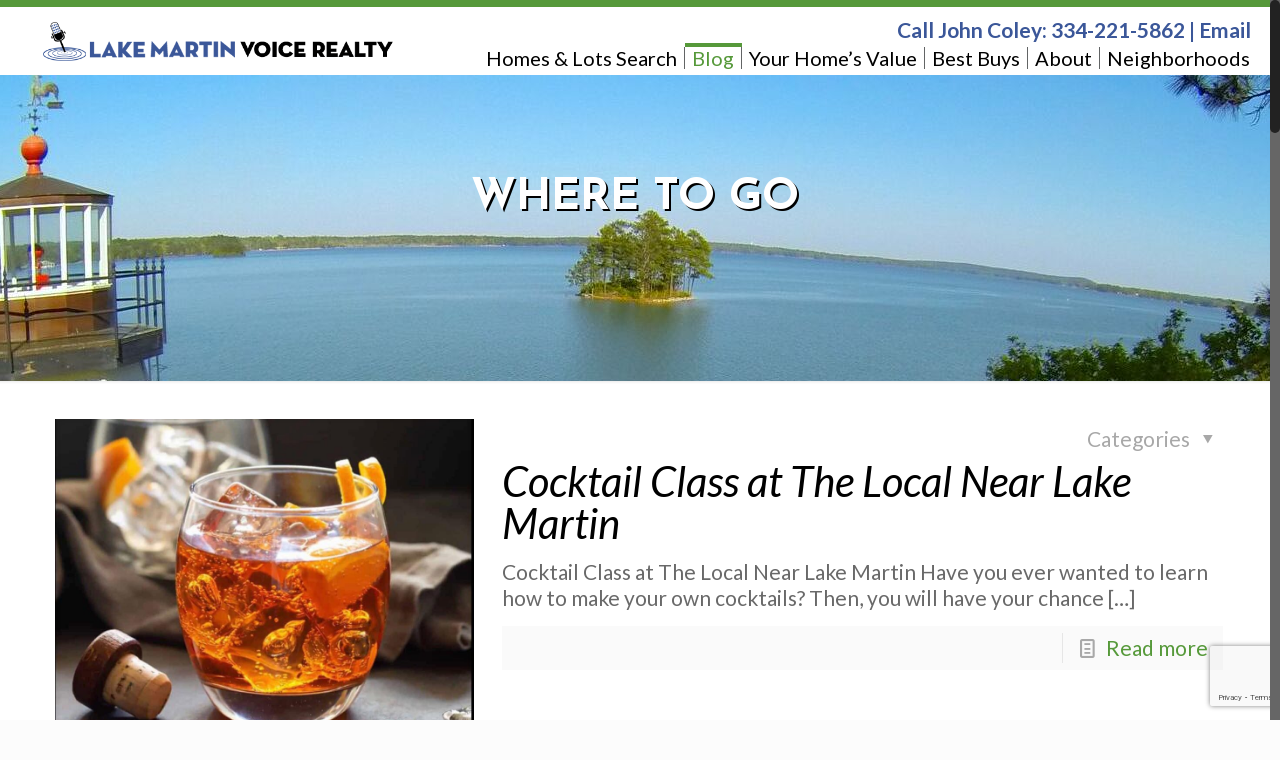

--- FILE ---
content_type: text/html; charset=UTF-8
request_url: https://lakemartinvoice.com/category/lake-martin-living/where-to-go/
body_size: 28829
content:
<!DOCTYPE html>
<html class="no-js" lang="en-US">

<!-- head -->
<head>

<!-- meta -->
<meta charset="UTF-8" />
<meta name="viewport" content="width=device-width, initial-scale=1, maximum-scale=1" />
<script>
  (function(i,s,o,g,r,a,m){i['GoogleAnalyticsObject']=r;i[r]=i[r]||function(){
  (i[r].q=i[r].q||[]).push(arguments)},i[r].l=1*new Date();a=s.createElement(o),
  m=s.getElementsByTagName(o)[0];a.async=1;a.src=g;m.parentNode.insertBefore(a,m)
  })(window,document,'script','https://www.google-analytics.com/analytics.js','ga');

  ga('create', 'UA-7518768-1', 'auto');
  ga('send', 'pageview');

</script>

<!-- Facebook Pixel Code -->
<script>
!function(f,b,e,v,n,t,s)
{if(f.fbq)return;n=f.fbq=function(){n.callMethod?
n.callMethod.apply(n,arguments):n.queue.push(arguments)};
if(!f._fbq)f._fbq=n;n.push=n;n.loaded=!0;n.version='2.0';
n.queue=[];t=b.createElement(e);t.async=!0;
t.src=v;s=b.getElementsByTagName(e)[0];
s.parentNode.insertBefore(t,s)}(window,document,'script',
'https://connect.facebook.net/en_US/fbevents.js');
 fbq('init', '1901287033423218'); 
fbq('track', 'PageView');
</script>
<noscript>
 <img height="1" width="1" 
src="https://www.facebook.com/tr?id=1901287033423218&ev=PageView
&noscript=1"/>
</noscript>
<!-- End Facebook Pixel Code -->

<meta name="facebook-domain-verification" content="nwbsjpnqn77svkrd11pr3fvk50wlc7" />

<link rel="shortcut icon" href="https://lakemartinvoice.com/wp-content/uploads/2017/03/favi-1.png" />	
	

<!-- wp_head() -->
<!-- script | dynamic -->
<script id="mfn-dnmc-config-js">
//<![CDATA[
window.mfn = {mobile_init:1240,nicescroll:40,parallax:"translate3d",responsive:1,retina_js:0};
window.mfn_lightbox = {disable:false,disableMobile:false,title:false,};
window.mfn_sliders = {blog:0,clients:0,offer:0,portfolio:0,shop:0,slider:0,testimonials:0};
//]]>
</script>
<meta name='robots' content='index, follow, max-image-preview:large, max-snippet:-1, max-video-preview:-1' />
	<style>img:is([sizes="auto" i], [sizes^="auto," i]) { contain-intrinsic-size: 3000px 1500px }</style>
	
	<!-- This site is optimized with the Yoast SEO plugin v21.4 - https://yoast.com/wordpress/plugins/seo/ -->
	<title>Where To Go Archives - Lake Martin Voice - Lake Martin Real Estate - Waterfront Homes, Lots, Property For Sale</title>
	<link rel="canonical" href="https://lakemartinvoice.com/category/lake-martin-living/where-to-go/" />
	<link rel="next" href="https://lakemartinvoice.com/category/lake-martin-living/where-to-go/page/2/" />
	<meta property="og:locale" content="en_US" />
	<meta property="og:type" content="article" />
	<meta property="og:title" content="Where To Go Archives - Lake Martin Voice - Lake Martin Real Estate - Waterfront Homes, Lots, Property For Sale" />
	<meta property="og:url" content="https://lakemartinvoice.com/category/lake-martin-living/where-to-go/" />
	<meta property="og:site_name" content="Lake Martin Voice - Lake Martin Real Estate - Waterfront Homes, Lots, Property For Sale" />
	<meta name="twitter:card" content="summary_large_image" />
	<script type="application/ld+json" class="yoast-schema-graph">{"@context":"https://schema.org","@graph":[{"@type":"CollectionPage","@id":"https://lakemartinvoice.com/category/lake-martin-living/where-to-go/","url":"https://lakemartinvoice.com/category/lake-martin-living/where-to-go/","name":"Where To Go Archives - Lake Martin Voice - Lake Martin Real Estate - Waterfront Homes, Lots, Property For Sale","isPartOf":{"@id":"https://lakemartinvoice.com/#website"},"primaryImageOfPage":{"@id":"https://lakemartinvoice.com/category/lake-martin-living/where-to-go/#primaryimage"},"image":{"@id":"https://lakemartinvoice.com/category/lake-martin-living/where-to-go/#primaryimage"},"thumbnailUrl":"https://lakemartinvoice.com/wp-content/uploads/2025/02/IMG_1061.jpeg","breadcrumb":{"@id":"https://lakemartinvoice.com/category/lake-martin-living/where-to-go/#breadcrumb"},"inLanguage":"en-US"},{"@type":"ImageObject","inLanguage":"en-US","@id":"https://lakemartinvoice.com/category/lake-martin-living/where-to-go/#primaryimage","url":"https://lakemartinvoice.com/wp-content/uploads/2025/02/IMG_1061.jpeg","contentUrl":"https://lakemartinvoice.com/wp-content/uploads/2025/02/IMG_1061.jpeg","width":960,"height":959,"caption":"The Local Cocktail Class"},{"@type":"BreadcrumbList","@id":"https://lakemartinvoice.com/category/lake-martin-living/where-to-go/#breadcrumb","itemListElement":[{"@type":"ListItem","position":1,"name":"Home","item":"https://lakemartinvoice.com/"},{"@type":"ListItem","position":2,"name":"Lake Martin Living","item":"https://lakemartinvoice.com/category/lake-martin-living/"},{"@type":"ListItem","position":3,"name":"Where To Go"}]},{"@type":"WebSite","@id":"https://lakemartinvoice.com/#website","url":"https://lakemartinvoice.com/","name":"Lake Martin Voice - Lake Martin Real Estate - Waterfront Homes, Lots, Property For Sale","description":"Lake Martin Voice Realty is an experienced and effective brokerage specializing in waterfront property on Lake Martin, Alabama.","publisher":{"@id":"https://lakemartinvoice.com/#organization"},"potentialAction":[{"@type":"SearchAction","target":{"@type":"EntryPoint","urlTemplate":"https://lakemartinvoice.com/?s={search_term_string}"},"query-input":"required name=search_term_string"}],"inLanguage":"en-US"},{"@type":"Organization","@id":"https://lakemartinvoice.com/#organization","name":"Lake Martin Voice Realty","url":"https://lakemartinvoice.com/","logo":{"@type":"ImageObject","inLanguage":"en-US","@id":"https://lakemartinvoice.com/#/schema/logo/image/","url":"https://lakemartinvoice.com/wp-content/uploads/2014/04/LMVR-logo-with-website-and-fade-SMALL.jpg","contentUrl":"https://lakemartinvoice.com/wp-content/uploads/2014/04/LMVR-logo-with-website-and-fade-SMALL.jpg","width":320,"height":196,"caption":"Lake Martin Voice Realty"},"image":{"@id":"https://lakemartinvoice.com/#/schema/logo/image/"},"sameAs":["https://www.facebook.com/LakeMartinVoice","https://www.youtube.com/@LakeMartinVoice"]}]}</script>
	<!-- / Yoast SEO plugin. -->


<link rel='dns-prefetch' href='//maps.googleapis.com' />
<link rel='dns-prefetch' href='//cdnjs.cloudflare.com' />
<link rel='dns-prefetch' href='//fonts.googleapis.com' />
<link rel="alternate" type="application/rss+xml" title="Lake Martin Voice - Lake Martin Real Estate - Waterfront Homes, Lots, Property For Sale &raquo; Feed" href="https://lakemartinvoice.com/feed/" />
<link rel="alternate" type="application/rss+xml" title="Lake Martin Voice - Lake Martin Real Estate - Waterfront Homes, Lots, Property For Sale &raquo; Comments Feed" href="https://lakemartinvoice.com/comments/feed/" />
<link rel="alternate" type="application/rss+xml" title="Lake Martin Voice - Lake Martin Real Estate - Waterfront Homes, Lots, Property For Sale &raquo; Where To Go Category Feed" href="https://lakemartinvoice.com/category/lake-martin-living/where-to-go/feed/" />
<script type="text/javascript">
/* <![CDATA[ */
window._wpemojiSettings = {"baseUrl":"https:\/\/s.w.org\/images\/core\/emoji\/16.0.1\/72x72\/","ext":".png","svgUrl":"https:\/\/s.w.org\/images\/core\/emoji\/16.0.1\/svg\/","svgExt":".svg","source":{"concatemoji":"https:\/\/lakemartinvoice.com\/wp-includes\/js\/wp-emoji-release.min.js?ver=c8bf6cb1bfd57cb5b179756ed04cf6cd"}};
/*! This file is auto-generated */
!function(s,n){var o,i,e;function c(e){try{var t={supportTests:e,timestamp:(new Date).valueOf()};sessionStorage.setItem(o,JSON.stringify(t))}catch(e){}}function p(e,t,n){e.clearRect(0,0,e.canvas.width,e.canvas.height),e.fillText(t,0,0);var t=new Uint32Array(e.getImageData(0,0,e.canvas.width,e.canvas.height).data),a=(e.clearRect(0,0,e.canvas.width,e.canvas.height),e.fillText(n,0,0),new Uint32Array(e.getImageData(0,0,e.canvas.width,e.canvas.height).data));return t.every(function(e,t){return e===a[t]})}function u(e,t){e.clearRect(0,0,e.canvas.width,e.canvas.height),e.fillText(t,0,0);for(var n=e.getImageData(16,16,1,1),a=0;a<n.data.length;a++)if(0!==n.data[a])return!1;return!0}function f(e,t,n,a){switch(t){case"flag":return n(e,"\ud83c\udff3\ufe0f\u200d\u26a7\ufe0f","\ud83c\udff3\ufe0f\u200b\u26a7\ufe0f")?!1:!n(e,"\ud83c\udde8\ud83c\uddf6","\ud83c\udde8\u200b\ud83c\uddf6")&&!n(e,"\ud83c\udff4\udb40\udc67\udb40\udc62\udb40\udc65\udb40\udc6e\udb40\udc67\udb40\udc7f","\ud83c\udff4\u200b\udb40\udc67\u200b\udb40\udc62\u200b\udb40\udc65\u200b\udb40\udc6e\u200b\udb40\udc67\u200b\udb40\udc7f");case"emoji":return!a(e,"\ud83e\udedf")}return!1}function g(e,t,n,a){var r="undefined"!=typeof WorkerGlobalScope&&self instanceof WorkerGlobalScope?new OffscreenCanvas(300,150):s.createElement("canvas"),o=r.getContext("2d",{willReadFrequently:!0}),i=(o.textBaseline="top",o.font="600 32px Arial",{});return e.forEach(function(e){i[e]=t(o,e,n,a)}),i}function t(e){var t=s.createElement("script");t.src=e,t.defer=!0,s.head.appendChild(t)}"undefined"!=typeof Promise&&(o="wpEmojiSettingsSupports",i=["flag","emoji"],n.supports={everything:!0,everythingExceptFlag:!0},e=new Promise(function(e){s.addEventListener("DOMContentLoaded",e,{once:!0})}),new Promise(function(t){var n=function(){try{var e=JSON.parse(sessionStorage.getItem(o));if("object"==typeof e&&"number"==typeof e.timestamp&&(new Date).valueOf()<e.timestamp+604800&&"object"==typeof e.supportTests)return e.supportTests}catch(e){}return null}();if(!n){if("undefined"!=typeof Worker&&"undefined"!=typeof OffscreenCanvas&&"undefined"!=typeof URL&&URL.createObjectURL&&"undefined"!=typeof Blob)try{var e="postMessage("+g.toString()+"("+[JSON.stringify(i),f.toString(),p.toString(),u.toString()].join(",")+"));",a=new Blob([e],{type:"text/javascript"}),r=new Worker(URL.createObjectURL(a),{name:"wpTestEmojiSupports"});return void(r.onmessage=function(e){c(n=e.data),r.terminate(),t(n)})}catch(e){}c(n=g(i,f,p,u))}t(n)}).then(function(e){for(var t in e)n.supports[t]=e[t],n.supports.everything=n.supports.everything&&n.supports[t],"flag"!==t&&(n.supports.everythingExceptFlag=n.supports.everythingExceptFlag&&n.supports[t]);n.supports.everythingExceptFlag=n.supports.everythingExceptFlag&&!n.supports.flag,n.DOMReady=!1,n.readyCallback=function(){n.DOMReady=!0}}).then(function(){return e}).then(function(){var e;n.supports.everything||(n.readyCallback(),(e=n.source||{}).concatemoji?t(e.concatemoji):e.wpemoji&&e.twemoji&&(t(e.twemoji),t(e.wpemoji)))}))}((window,document),window._wpemojiSettings);
/* ]]> */
</script>
<link rel='stylesheet' id='fb_data_style-css' href='https://lakemartinvoice.com/wp-content/plugins/feedburner-form/control/fbstyle.css?ver=c8bf6cb1bfd57cb5b179756ed04cf6cd' type='text/css' media='all' />
<style id='wp-emoji-styles-inline-css' type='text/css'>

	img.wp-smiley, img.emoji {
		display: inline !important;
		border: none !important;
		box-shadow: none !important;
		height: 1em !important;
		width: 1em !important;
		margin: 0 0.07em !important;
		vertical-align: -0.1em !important;
		background: none !important;
		padding: 0 !important;
	}
</style>
<link rel='stylesheet' id='wp-block-library-css' href='https://lakemartinvoice.com/wp-includes/css/dist/block-library/style.min.css?ver=c8bf6cb1bfd57cb5b179756ed04cf6cd' type='text/css' media='all' />
<style id='classic-theme-styles-inline-css' type='text/css'>
/*! This file is auto-generated */
.wp-block-button__link{color:#fff;background-color:#32373c;border-radius:9999px;box-shadow:none;text-decoration:none;padding:calc(.667em + 2px) calc(1.333em + 2px);font-size:1.125em}.wp-block-file__button{background:#32373c;color:#fff;text-decoration:none}
</style>
<link rel='stylesheet' id='wp-components-css' href='https://lakemartinvoice.com/wp-includes/css/dist/components/style.min.css?ver=c8bf6cb1bfd57cb5b179756ed04cf6cd' type='text/css' media='all' />
<link rel='stylesheet' id='wp-preferences-css' href='https://lakemartinvoice.com/wp-includes/css/dist/preferences/style.min.css?ver=c8bf6cb1bfd57cb5b179756ed04cf6cd' type='text/css' media='all' />
<link rel='stylesheet' id='wp-block-editor-css' href='https://lakemartinvoice.com/wp-includes/css/dist/block-editor/style.min.css?ver=c8bf6cb1bfd57cb5b179756ed04cf6cd' type='text/css' media='all' />
<link rel='stylesheet' id='popup-maker-block-library-style-css' href='https://lakemartinvoice.com/wp-content/plugins/popup-maker/dist/packages/block-library-style.css?ver=dbea705cfafe089d65f1' type='text/css' media='all' />
<style id='global-styles-inline-css' type='text/css'>
:root{--wp--preset--aspect-ratio--square: 1;--wp--preset--aspect-ratio--4-3: 4/3;--wp--preset--aspect-ratio--3-4: 3/4;--wp--preset--aspect-ratio--3-2: 3/2;--wp--preset--aspect-ratio--2-3: 2/3;--wp--preset--aspect-ratio--16-9: 16/9;--wp--preset--aspect-ratio--9-16: 9/16;--wp--preset--color--black: #000000;--wp--preset--color--cyan-bluish-gray: #abb8c3;--wp--preset--color--white: #ffffff;--wp--preset--color--pale-pink: #f78da7;--wp--preset--color--vivid-red: #cf2e2e;--wp--preset--color--luminous-vivid-orange: #ff6900;--wp--preset--color--luminous-vivid-amber: #fcb900;--wp--preset--color--light-green-cyan: #7bdcb5;--wp--preset--color--vivid-green-cyan: #00d084;--wp--preset--color--pale-cyan-blue: #8ed1fc;--wp--preset--color--vivid-cyan-blue: #0693e3;--wp--preset--color--vivid-purple: #9b51e0;--wp--preset--gradient--vivid-cyan-blue-to-vivid-purple: linear-gradient(135deg,rgba(6,147,227,1) 0%,rgb(155,81,224) 100%);--wp--preset--gradient--light-green-cyan-to-vivid-green-cyan: linear-gradient(135deg,rgb(122,220,180) 0%,rgb(0,208,130) 100%);--wp--preset--gradient--luminous-vivid-amber-to-luminous-vivid-orange: linear-gradient(135deg,rgba(252,185,0,1) 0%,rgba(255,105,0,1) 100%);--wp--preset--gradient--luminous-vivid-orange-to-vivid-red: linear-gradient(135deg,rgba(255,105,0,1) 0%,rgb(207,46,46) 100%);--wp--preset--gradient--very-light-gray-to-cyan-bluish-gray: linear-gradient(135deg,rgb(238,238,238) 0%,rgb(169,184,195) 100%);--wp--preset--gradient--cool-to-warm-spectrum: linear-gradient(135deg,rgb(74,234,220) 0%,rgb(151,120,209) 20%,rgb(207,42,186) 40%,rgb(238,44,130) 60%,rgb(251,105,98) 80%,rgb(254,248,76) 100%);--wp--preset--gradient--blush-light-purple: linear-gradient(135deg,rgb(255,206,236) 0%,rgb(152,150,240) 100%);--wp--preset--gradient--blush-bordeaux: linear-gradient(135deg,rgb(254,205,165) 0%,rgb(254,45,45) 50%,rgb(107,0,62) 100%);--wp--preset--gradient--luminous-dusk: linear-gradient(135deg,rgb(255,203,112) 0%,rgb(199,81,192) 50%,rgb(65,88,208) 100%);--wp--preset--gradient--pale-ocean: linear-gradient(135deg,rgb(255,245,203) 0%,rgb(182,227,212) 50%,rgb(51,167,181) 100%);--wp--preset--gradient--electric-grass: linear-gradient(135deg,rgb(202,248,128) 0%,rgb(113,206,126) 100%);--wp--preset--gradient--midnight: linear-gradient(135deg,rgb(2,3,129) 0%,rgb(40,116,252) 100%);--wp--preset--font-size--small: 13px;--wp--preset--font-size--medium: 20px;--wp--preset--font-size--large: 36px;--wp--preset--font-size--x-large: 42px;--wp--preset--spacing--20: 0.44rem;--wp--preset--spacing--30: 0.67rem;--wp--preset--spacing--40: 1rem;--wp--preset--spacing--50: 1.5rem;--wp--preset--spacing--60: 2.25rem;--wp--preset--spacing--70: 3.38rem;--wp--preset--spacing--80: 5.06rem;--wp--preset--shadow--natural: 6px 6px 9px rgba(0, 0, 0, 0.2);--wp--preset--shadow--deep: 12px 12px 50px rgba(0, 0, 0, 0.4);--wp--preset--shadow--sharp: 6px 6px 0px rgba(0, 0, 0, 0.2);--wp--preset--shadow--outlined: 6px 6px 0px -3px rgba(255, 255, 255, 1), 6px 6px rgba(0, 0, 0, 1);--wp--preset--shadow--crisp: 6px 6px 0px rgba(0, 0, 0, 1);}:where(.is-layout-flex){gap: 0.5em;}:where(.is-layout-grid){gap: 0.5em;}body .is-layout-flex{display: flex;}.is-layout-flex{flex-wrap: wrap;align-items: center;}.is-layout-flex > :is(*, div){margin: 0;}body .is-layout-grid{display: grid;}.is-layout-grid > :is(*, div){margin: 0;}:where(.wp-block-columns.is-layout-flex){gap: 2em;}:where(.wp-block-columns.is-layout-grid){gap: 2em;}:where(.wp-block-post-template.is-layout-flex){gap: 1.25em;}:where(.wp-block-post-template.is-layout-grid){gap: 1.25em;}.has-black-color{color: var(--wp--preset--color--black) !important;}.has-cyan-bluish-gray-color{color: var(--wp--preset--color--cyan-bluish-gray) !important;}.has-white-color{color: var(--wp--preset--color--white) !important;}.has-pale-pink-color{color: var(--wp--preset--color--pale-pink) !important;}.has-vivid-red-color{color: var(--wp--preset--color--vivid-red) !important;}.has-luminous-vivid-orange-color{color: var(--wp--preset--color--luminous-vivid-orange) !important;}.has-luminous-vivid-amber-color{color: var(--wp--preset--color--luminous-vivid-amber) !important;}.has-light-green-cyan-color{color: var(--wp--preset--color--light-green-cyan) !important;}.has-vivid-green-cyan-color{color: var(--wp--preset--color--vivid-green-cyan) !important;}.has-pale-cyan-blue-color{color: var(--wp--preset--color--pale-cyan-blue) !important;}.has-vivid-cyan-blue-color{color: var(--wp--preset--color--vivid-cyan-blue) !important;}.has-vivid-purple-color{color: var(--wp--preset--color--vivid-purple) !important;}.has-black-background-color{background-color: var(--wp--preset--color--black) !important;}.has-cyan-bluish-gray-background-color{background-color: var(--wp--preset--color--cyan-bluish-gray) !important;}.has-white-background-color{background-color: var(--wp--preset--color--white) !important;}.has-pale-pink-background-color{background-color: var(--wp--preset--color--pale-pink) !important;}.has-vivid-red-background-color{background-color: var(--wp--preset--color--vivid-red) !important;}.has-luminous-vivid-orange-background-color{background-color: var(--wp--preset--color--luminous-vivid-orange) !important;}.has-luminous-vivid-amber-background-color{background-color: var(--wp--preset--color--luminous-vivid-amber) !important;}.has-light-green-cyan-background-color{background-color: var(--wp--preset--color--light-green-cyan) !important;}.has-vivid-green-cyan-background-color{background-color: var(--wp--preset--color--vivid-green-cyan) !important;}.has-pale-cyan-blue-background-color{background-color: var(--wp--preset--color--pale-cyan-blue) !important;}.has-vivid-cyan-blue-background-color{background-color: var(--wp--preset--color--vivid-cyan-blue) !important;}.has-vivid-purple-background-color{background-color: var(--wp--preset--color--vivid-purple) !important;}.has-black-border-color{border-color: var(--wp--preset--color--black) !important;}.has-cyan-bluish-gray-border-color{border-color: var(--wp--preset--color--cyan-bluish-gray) !important;}.has-white-border-color{border-color: var(--wp--preset--color--white) !important;}.has-pale-pink-border-color{border-color: var(--wp--preset--color--pale-pink) !important;}.has-vivid-red-border-color{border-color: var(--wp--preset--color--vivid-red) !important;}.has-luminous-vivid-orange-border-color{border-color: var(--wp--preset--color--luminous-vivid-orange) !important;}.has-luminous-vivid-amber-border-color{border-color: var(--wp--preset--color--luminous-vivid-amber) !important;}.has-light-green-cyan-border-color{border-color: var(--wp--preset--color--light-green-cyan) !important;}.has-vivid-green-cyan-border-color{border-color: var(--wp--preset--color--vivid-green-cyan) !important;}.has-pale-cyan-blue-border-color{border-color: var(--wp--preset--color--pale-cyan-blue) !important;}.has-vivid-cyan-blue-border-color{border-color: var(--wp--preset--color--vivid-cyan-blue) !important;}.has-vivid-purple-border-color{border-color: var(--wp--preset--color--vivid-purple) !important;}.has-vivid-cyan-blue-to-vivid-purple-gradient-background{background: var(--wp--preset--gradient--vivid-cyan-blue-to-vivid-purple) !important;}.has-light-green-cyan-to-vivid-green-cyan-gradient-background{background: var(--wp--preset--gradient--light-green-cyan-to-vivid-green-cyan) !important;}.has-luminous-vivid-amber-to-luminous-vivid-orange-gradient-background{background: var(--wp--preset--gradient--luminous-vivid-amber-to-luminous-vivid-orange) !important;}.has-luminous-vivid-orange-to-vivid-red-gradient-background{background: var(--wp--preset--gradient--luminous-vivid-orange-to-vivid-red) !important;}.has-very-light-gray-to-cyan-bluish-gray-gradient-background{background: var(--wp--preset--gradient--very-light-gray-to-cyan-bluish-gray) !important;}.has-cool-to-warm-spectrum-gradient-background{background: var(--wp--preset--gradient--cool-to-warm-spectrum) !important;}.has-blush-light-purple-gradient-background{background: var(--wp--preset--gradient--blush-light-purple) !important;}.has-blush-bordeaux-gradient-background{background: var(--wp--preset--gradient--blush-bordeaux) !important;}.has-luminous-dusk-gradient-background{background: var(--wp--preset--gradient--luminous-dusk) !important;}.has-pale-ocean-gradient-background{background: var(--wp--preset--gradient--pale-ocean) !important;}.has-electric-grass-gradient-background{background: var(--wp--preset--gradient--electric-grass) !important;}.has-midnight-gradient-background{background: var(--wp--preset--gradient--midnight) !important;}.has-small-font-size{font-size: var(--wp--preset--font-size--small) !important;}.has-medium-font-size{font-size: var(--wp--preset--font-size--medium) !important;}.has-large-font-size{font-size: var(--wp--preset--font-size--large) !important;}.has-x-large-font-size{font-size: var(--wp--preset--font-size--x-large) !important;}
:where(.wp-block-post-template.is-layout-flex){gap: 1.25em;}:where(.wp-block-post-template.is-layout-grid){gap: 1.25em;}
:where(.wp-block-columns.is-layout-flex){gap: 2em;}:where(.wp-block-columns.is-layout-grid){gap: 2em;}
:root :where(.wp-block-pullquote){font-size: 1.5em;line-height: 1.6;}
</style>
<link rel='stylesheet' id='contact-form-7-css' href='https://lakemartinvoice.com/wp-content/plugins/contact-form-7/includes/css/styles.css?ver=6.1.4' type='text/css' media='all' />
<link rel='stylesheet' id='select2-4.0.5-css' href='//cdnjs.cloudflare.com/ajax/libs/select2/4.0.5/css/select2.min.css?ver=c8bf6cb1bfd57cb5b179756ed04cf6cd' type='text/css' media='all' />
<link rel='stylesheet' id='dashicons-css' href='https://lakemartinvoice.com/wp-includes/css/dashicons.min.css?ver=c8bf6cb1bfd57cb5b179756ed04cf6cd' type='text/css' media='all' />
<link rel='stylesheet' id='wp-jquery-ui-dialog-css' href='https://lakemartinvoice.com/wp-includes/css/jquery-ui-dialog.min.css?ver=c8bf6cb1bfd57cb5b179756ed04cf6cd' type='text/css' media='all' />
<link rel='stylesheet' id='fmc_connect-css' href='https://lakemartinvoice.com/wp-content/plugins/flexmls-idx/assets/css/style.css?ver=c8bf6cb1bfd57cb5b179756ed04cf6cd' type='text/css' media='all' />
<link rel='stylesheet' id='mfn-base-css' href='https://lakemartinvoice.com/wp-content/themes/betheme/css/base.css?ver=17.8.8' type='text/css' media='all' />
<link rel='stylesheet' id='mfn-layout-css' href='https://lakemartinvoice.com/wp-content/themes/betheme/css/layout.css?ver=17.8.8' type='text/css' media='all' />
<link rel='stylesheet' id='mfn-shortcodes-css' href='https://lakemartinvoice.com/wp-content/themes/betheme/css/shortcodes.css?ver=17.8.8' type='text/css' media='all' />
<link rel='stylesheet' id='mfn-animations-css' href='https://lakemartinvoice.com/wp-content/themes/betheme/assets/animations/animations.min.css?ver=17.8.8' type='text/css' media='all' />
<link rel='stylesheet' id='mfn-jquery-ui-css' href='https://lakemartinvoice.com/wp-content/themes/betheme/assets/ui/jquery.ui.all.css?ver=17.8.8' type='text/css' media='all' />
<link rel='stylesheet' id='mfn-jplayer-css' href='https://lakemartinvoice.com/wp-content/themes/betheme/assets/jplayer/css/jplayer.blue.monday.css?ver=17.8.8' type='text/css' media='all' />
<link rel='stylesheet' id='mfn-responsive-css' href='https://lakemartinvoice.com/wp-content/themes/betheme/css/responsive.css?ver=17.8.8' type='text/css' media='all' />
<link rel='stylesheet' id='Lato-css' href='https://fonts.googleapis.com/css?family=Lato%3A1%2C100%2C300%2C400%2C400italic%2C500%2C600%2C600italic%2C700%2C700italic%2C800&#038;ver=6.8.3' type='text/css' media='all' />
<link rel='stylesheet' id='Josefin+Sans-css' href='https://fonts.googleapis.com/css?family=Josefin+Sans%3A1%2C100%2C300%2C400%2C400italic%2C500%2C600%2C600italic%2C700%2C700italic%2C800&#038;ver=6.8.3' type='text/css' media='all' />
<link rel='stylesheet' id='wp_listings-css' href='https://lakemartinvoice.com/wp-content/plugins/wp-listings/includes/css/wp-listings.css' type='text/css' media='all' />
<link rel='stylesheet' id='wp_listings_widgets-css' href='https://lakemartinvoice.com/wp-content/plugins/wp-listings/includes/css/wp-listings-widgets.css' type='text/css' media='all' />
<link rel='stylesheet' id='youtube-channel-gallery-css' href='https://lakemartinvoice.com/wp-content/plugins/youtube-channel-gallery/styles.css?ver=c8bf6cb1bfd57cb5b179756ed04cf6cd' type='text/css' media='all' />
<link rel='stylesheet' id='jquery.magnific-popup-css' href='https://lakemartinvoice.com/wp-content/plugins/youtube-channel-gallery/magnific-popup.css?ver=c8bf6cb1bfd57cb5b179756ed04cf6cd' type='text/css' media='all' />
<link rel='stylesheet' id='popup-maker-site-css' href='//lakemartinvoice.com/wp-content/uploads/pum/pum-site-styles.css?generated=1755164831&#038;ver=1.21.5' type='text/css' media='all' />
<link rel='stylesheet' id='style-css' href='https://lakemartinvoice.com/wp-content/themes/coley-child/style.css?ver=17.8.8' type='text/css' media='all' />
<script type="text/javascript" src="https://lakemartinvoice.com/wp-includes/js/jquery/jquery.min.js?ver=3.7.1" id="jquery-core-js"></script>
<script type="text/javascript" src="https://lakemartinvoice.com/wp-includes/js/jquery/jquery-migrate.min.js?ver=3.4.1" id="jquery-migrate-js"></script>
<script type="text/javascript" src="https://lakemartinvoice.com/wp-content/plugins/flexmls-idx/assets/js/chart.umd.js?ver=3.15.9" id="chart-umd-js-js"></script>
<script type="text/javascript" src="https://lakemartinvoice.com/wp-content/plugins/flexmls-idx/assets/js/chartjs-adapter-date-fns.bundle.js?ver=3.15.9" id="chartjs-adapter-date-fns-bundle-js"></script>
<script type="text/javascript" src="https://lakemartinvoice.com/wp-content/plugins/flexmls-idx/assets/js/chartkick.js?ver=3.15.9" id="chartkick-js-js"></script>
<script type="text/javascript" src="https://maps.googleapis.com/maps/api/js?key=AIzaSyCCe12acngbTlOmYcucBoOZdQx5iGJUE20&amp;ver=6.8.3" id="google-maps-js"></script>
<script type="text/javascript" src="//cdnjs.cloudflare.com/ajax/libs/select2/4.0.5/js/select2.min.js?ver=c8bf6cb1bfd57cb5b179756ed04cf6cd" id="select2-4.0.5-js"></script>
<script type="text/javascript" id="fmc_connect-js-extra">
/* <![CDATA[ */
var fmcAjax = {"ajaxurl":"https:\/\/lakemartinvoice.com\/wp-admin\/admin-ajax.php","pluginurl":"https:\/\/lakemartinvoice.com\/wp-content\/plugins\/flexmls-idx"};
/* ]]> */
</script>
<script type="text/javascript" src="https://lakemartinvoice.com/wp-content/plugins/flexmls-idx/assets/js/main.js?ver=3.15.9" id="fmc_connect-js"></script>
<script type="text/javascript" src="https://lakemartinvoice.com/wp-content/plugins/flexmls-idx/assets/js/portal.js?ver=3.15.9" id="fmc_portal-js"></script>
<script type="text/javascript" src="https://lakemartinvoice.com/wp-content/plugins/wonderplugin-carousel/engine/wonderplugincarouselskins.js?ver=3.6C" id="wonderplugin-carousel-skins-script-js"></script>
<script type="text/javascript" src="https://lakemartinvoice.com/wp-content/plugins/wonderplugin-carousel/engine/wonderplugincarousel.js?ver=3.6C" id="wonderplugin-carousel-script-js"></script>
<link rel="https://api.w.org/" href="https://lakemartinvoice.com/wp-json/" /><link rel="alternate" title="JSON" type="application/json" href="https://lakemartinvoice.com/wp-json/wp/v2/categories/57" /><script type="text/javascript">
/* <![CDATA[ */
var quick_search_base_url = '';

function searchnow(form_id) {
    var fid = '#' + form_id;
    var base_url = quick_search_base_url;
    if(jQuery(fid + ' .flexidxhs_custom_field').val()){
        var url = jQuery(fid + ' .flexidxhs_custom_field').val();
        if(url != ''){
            base_url = url;
        }else{
            base_url = quick_search_base_url;
        }
    }

  if(jQuery(fid + ' .city').val()){
    var city = jQuery(fid + ' .city').val();
  }
  if(jQuery(fid + ' .min_price').val()){
    var min_price = jQuery(fid + ' .min_price').val();
    var max_price = jQuery(fid + ' .max_price').val();
  }
  if(jQuery(fid + ' .price_range').val()){
    var price_range = jQuery(fid + ' .price_range').val();
  }
  if(jQuery(fid + ' .property_type').val()){
    var property_type = jQuery(fid + ' .property_type').val();
  }
  if(jQuery(fid + ' .bedrooms').val()){
    var bedrooms = jQuery(fid + ' .bedrooms').val();
  }
  if(jQuery(fid + ' .bathrooms').val()){
    var bathrooms = jQuery(fid + ' .bathrooms').val();
  }

  var search_link = base_url;
  if(typeof property_type != 'undefined' && property_type != ''){ search_link += '&DwellingType=' + property_type; }
  if(typeof city  != 'undefined' && city != ''){ search_link += '&city=' + city; }
  if(typeof min_price  != 'undefined' && min_price != '' && typeof max_price  != 'undefined' && max_price != ''){ search_link += '&list_price=' + min_price + ',' + max_price; }
  if(typeof price_range != 'undefined' && price_range != ''){ search_link += '&list_price=' + price_range; }
  if(typeof bedrooms  != 'undefined' && bedrooms != ''){ search_link += '&total_br=>' + bedrooms; }
  if(typeof bathrooms  != 'undefined' && bathrooms != ''){ search_link += '&total_bath=>' + bathrooms; }

  /*popupWin = window.open(search_link, 'open_window');*/
  popupWin = window.open(search_link, 'open_window');
}

function advsearch() {
  /*popupWin = window.open(quick_search_base_url, 'open_window');*/
  popupWin = window.open(quick_search_base_url, 'open_window');
}
/* ]]> */
</script><!-- Facebook Pixel Code -->
<script>
!function(f,b,e,v,n,t,s){if(f.fbq)return;n=f.fbq=function(){n.callMethod?
n.callMethod.apply(n,arguments):n.queue.push(arguments)};if(!f._fbq)f._fbq=n;
n.push=n;n.loaded=!0;n.version='2.0';n.queue=[];t=b.createElement(e);t.async=!0;
t.src=v;s=b.getElementsByTagName(e)[0];s.parentNode.insertBefore(t,s)}(window,
document,'script','https://connect.facebook.net/en_US/fbevents.js');
fbq('init', '1901287033423218'); // Insert your pixel ID here.
fbq('track', 'PageView');
</script>
<noscript><img height="1" width="1" style="display:none"
src="https://www.facebook.com/tr?id=1901287033423218&ev=PageView&noscript=1"
/></noscript>
<!-- DO NOT MODIFY -->
<!-- End Facebook Pixel Code --><!-- style | background -->
<style id="mfn-dnmc-bg-css">
#Subheader{background-image:url(https://lakemartinvoice.com/wp-content/uploads/2017/03/Default.jpg);background-repeat:no-repeat;background-position:center top}
</style>
<!-- style | dynamic -->
<style id="mfn-dnmc-style-css">
@media only screen and (min-width: 1240px) {body:not(.header-simple) #Top_bar #menu{display:block!important}.tr-menu #Top_bar #menu{background:none!important}#Top_bar .menu > li > ul.mfn-megamenu{width:984px}#Top_bar .menu > li > ul.mfn-megamenu > li{float:left}#Top_bar .menu > li > ul.mfn-megamenu > li.mfn-megamenu-cols-1{width:100%}#Top_bar .menu > li > ul.mfn-megamenu > li.mfn-megamenu-cols-2{width:50%}#Top_bar .menu > li > ul.mfn-megamenu > li.mfn-megamenu-cols-3{width:33.33%}#Top_bar .menu > li > ul.mfn-megamenu > li.mfn-megamenu-cols-4{width:25%}#Top_bar .menu > li > ul.mfn-megamenu > li.mfn-megamenu-cols-5{width:20%}#Top_bar .menu > li > ul.mfn-megamenu > li.mfn-megamenu-cols-6{width:16.66%}#Top_bar .menu > li > ul.mfn-megamenu > li > ul{display:block!important;position:inherit;left:auto;top:auto;border-width:0 1px 0 0}#Top_bar .menu > li > ul.mfn-megamenu > li:last-child > ul{border:0}#Top_bar .menu > li > ul.mfn-megamenu > li > ul li{width:auto}#Top_bar .menu > li > ul.mfn-megamenu a.mfn-megamenu-title{text-transform:uppercase;font-weight:400;background:none}#Top_bar .menu > li > ul.mfn-megamenu a .menu-arrow{display:none}.menuo-right #Top_bar .menu > li > ul.mfn-megamenu{left:auto;right:0}.menuo-right #Top_bar .menu > li > ul.mfn-megamenu-bg{box-sizing:border-box}#Top_bar .menu > li > ul.mfn-megamenu-bg{padding:20px 166px 20px 20px;background-repeat:no-repeat;background-position:right bottom}.rtl #Top_bar .menu > li > ul.mfn-megamenu-bg{padding-left:166px;padding-right:20px;background-position:left bottom}#Top_bar .menu > li > ul.mfn-megamenu-bg > li{background:none}#Top_bar .menu > li > ul.mfn-megamenu-bg > li a{border:none}#Top_bar .menu > li > ul.mfn-megamenu-bg > li > ul{background:none!important;-webkit-box-shadow:0 0 0 0;-moz-box-shadow:0 0 0 0;box-shadow:0 0 0 0}.mm-vertical #Top_bar .container{position:relative;}.mm-vertical #Top_bar .top_bar_left{position:static;}.mm-vertical #Top_bar .menu > li ul{box-shadow:0 0 0 0 transparent!important;background-image:none;}.mm-vertical #Top_bar .menu > li > ul.mfn-megamenu{width:98%!important;margin:0 1%;padding:20px 0;}.mm-vertical.header-plain #Top_bar .menu > li > ul.mfn-megamenu{width:100%!important;margin:0;}.mm-vertical #Top_bar .menu > li > ul.mfn-megamenu > li{display:table-cell;float:none!important;width:10%;padding:0 15px;border-right:1px solid rgba(0, 0, 0, 0.05);}.mm-vertical #Top_bar .menu > li > ul.mfn-megamenu > li:last-child{border-right-width:0}.mm-vertical #Top_bar .menu > li > ul.mfn-megamenu > li.hide-border{border-right-width:0}.mm-vertical #Top_bar .menu > li > ul.mfn-megamenu > li a{border-bottom-width:0;padding:9px 15px;line-height:120%;}.mm-vertical #Top_bar .menu > li > ul.mfn-megamenu a.mfn-megamenu-title{font-weight:700;}.rtl .mm-vertical #Top_bar .menu > li > ul.mfn-megamenu > li:first-child{border-right-width:0}.rtl .mm-vertical #Top_bar .menu > li > ul.mfn-megamenu > li:last-child{border-right-width:1px}#Header_creative #Top_bar .menu > li > ul.mfn-megamenu{width:980px!important;margin:0;}.header-plain:not(.menuo-right) #Header .top_bar_left{width:auto!important}.header-stack.header-center #Top_bar #menu{display:inline-block!important}.header-simple #Top_bar #menu{display:none;height:auto;width:300px;bottom:auto;top:100%;right:1px;position:absolute;margin:0}.header-simple #Header a.responsive-menu-toggle{display:block;right:10px}.header-simple #Top_bar #menu > ul{width:100%;float:left}.header-simple #Top_bar #menu ul li{width:100%;padding-bottom:0;border-right:0;position:relative}.header-simple #Top_bar #menu ul li a{padding:0 20px;margin:0;display:block;height:auto;line-height:normal;border:none}.header-simple #Top_bar #menu ul li a:after{display:none}.header-simple #Top_bar #menu ul li a span{border:none;line-height:44px;display:inline;padding:0}.header-simple #Top_bar #menu ul li.submenu .menu-toggle{display:block;position:absolute;right:0;top:0;width:44px;height:44px;line-height:44px;font-size:30px;font-weight:300;text-align:center;cursor:pointer;color:#444;opacity:0.33;}.header-simple #Top_bar #menu ul li.submenu .menu-toggle:after{content:"+"}.header-simple #Top_bar #menu ul li.hover > .menu-toggle:after{content:"-"}.header-simple #Top_bar #menu ul li.hover a{border-bottom:0}.header-simple #Top_bar #menu ul.mfn-megamenu li .menu-toggle{display:none}.header-simple #Top_bar #menu ul li ul{position:relative!important;left:0!important;top:0;padding:0;margin:0!important;width:auto!important;background-image:none}.header-simple #Top_bar #menu ul li ul li{width:100%!important;display:block;padding:0;}.header-simple #Top_bar #menu ul li ul li a{padding:0 20px 0 30px}.header-simple #Top_bar #menu ul li ul li a .menu-arrow{display:none}.header-simple #Top_bar #menu ul li ul li a span{padding:0}.header-simple #Top_bar #menu ul li ul li a span:after{display:none!important}.header-simple #Top_bar .menu > li > ul.mfn-megamenu a.mfn-megamenu-title{text-transform:uppercase;font-weight:400}.header-simple #Top_bar .menu > li > ul.mfn-megamenu > li > ul{display:block!important;position:inherit;left:auto;top:auto}.header-simple #Top_bar #menu ul li ul li ul{border-left:0!important;padding:0;top:0}.header-simple #Top_bar #menu ul li ul li ul li a{padding:0 20px 0 40px}.rtl.header-simple #Top_bar #menu{left:1px;right:auto}.rtl.header-simple #Top_bar a.responsive-menu-toggle{left:10px;right:auto}.rtl.header-simple #Top_bar #menu ul li.submenu .menu-toggle{left:0;right:auto}.rtl.header-simple #Top_bar #menu ul li ul{left:auto!important;right:0!important}.rtl.header-simple #Top_bar #menu ul li ul li a{padding:0 30px 0 20px}.rtl.header-simple #Top_bar #menu ul li ul li ul li a{padding:0 40px 0 20px}.menu-highlight #Top_bar .menu > li{margin:0 2px}.menu-highlight:not(.header-creative) #Top_bar .menu > li > a{margin:20px 0;padding:0;-webkit-border-radius:5px;border-radius:5px}.menu-highlight #Top_bar .menu > li > a:after{display:none}.menu-highlight #Top_bar .menu > li > a span:not(.description){line-height:50px}.menu-highlight #Top_bar .menu > li > a span.description{display:none}.menu-highlight.header-stack #Top_bar .menu > li > a{margin:10px 0!important}.menu-highlight.header-stack #Top_bar .menu > li > a span:not(.description){line-height:40px}.menu-highlight.header-transparent #Top_bar .menu > li > a{margin:5px 0}.menu-highlight.header-simple #Top_bar #menu ul li,.menu-highlight.header-creative #Top_bar #menu ul li{margin:0}.menu-highlight.header-simple #Top_bar #menu ul li > a,.menu-highlight.header-creative #Top_bar #menu ul li > a{-webkit-border-radius:0;border-radius:0}.menu-highlight:not(.header-fixed):not(.header-simple) #Top_bar.is-sticky .menu > li > a{margin:10px 0!important;padding:5px 0!important}.menu-highlight:not(.header-fixed):not(.header-simple) #Top_bar.is-sticky .menu > li > a span{line-height:30px!important}.header-modern.menu-highlight.menuo-right .menu_wrapper{margin-right:20px}.menu-line-below #Top_bar .menu > li > a:after{top:auto;bottom:-4px}.menu-line-below #Top_bar.is-sticky .menu > li > a:after{top:auto;bottom:-4px}.menu-line-below-80 #Top_bar:not(.is-sticky) .menu > li > a:after{height:4px;left:10%;top:50%;margin-top:20px;width:80%}.menu-line-below-80-1 #Top_bar:not(.is-sticky) .menu > li > a:after{height:1px;left:10%;top:50%;margin-top:20px;width:80%}.menu-link-color #Top_bar .menu > li > a:after{display:none!important}.menu-arrow-top #Top_bar .menu > li > a:after{background:none repeat scroll 0 0 rgba(0,0,0,0)!important;border-color:#ccc transparent transparent;border-style:solid;border-width:7px 7px 0;display:block;height:0;left:50%;margin-left:-7px;top:0!important;width:0}.menu-arrow-top.header-transparent #Top_bar .menu > li > a:after,.menu-arrow-top.header-plain #Top_bar .menu > li > a:after{display:none}.menu-arrow-top #Top_bar.is-sticky .menu > li > a:after{top:0!important}.menu-arrow-bottom #Top_bar .menu > li > a:after{background:none!important;border-color:transparent transparent #ccc;border-style:solid;border-width:0 7px 7px;display:block;height:0;left:50%;margin-left:-7px;top:auto;bottom:0;width:0}.menu-arrow-bottom.header-transparent #Top_bar .menu > li > a:after,.menu-arrow-bottom.header-plain #Top_bar .menu > li > a:after{display:none}.menu-arrow-bottom #Top_bar.is-sticky .menu > li > a:after{top:auto;bottom:0}.menuo-no-borders #Top_bar .menu > li > a span:not(.description){border-right-width:0}.menuo-no-borders #Header_creative #Top_bar .menu > li > a span{border-bottom-width:0}.menuo-right #Top_bar .menu_wrapper{float:right}.menuo-right.header-stack:not(.header-center) #Top_bar .menu_wrapper{margin-right:150px}body.header-creative{padding-left:50px}body.header-creative.header-open{padding-left:250px}body.error404,body.under-construction,body.template-blank{padding-left:0!important}.header-creative.footer-fixed #Footer,.header-creative.footer-sliding #Footer,.header-creative.footer-stick #Footer.is-sticky{box-sizing:border-box;padding-left:50px;}.header-open.footer-fixed #Footer,.header-open.footer-sliding #Footer,.header-creative.footer-stick #Footer.is-sticky{padding-left:250px;}.header-rtl.header-creative.footer-fixed #Footer,.header-rtl.header-creative.footer-sliding #Footer,.header-rtl.header-creative.footer-stick #Footer.is-sticky{padding-left:0;padding-right:50px;}.header-rtl.header-open.footer-fixed #Footer,.header-rtl.header-open.footer-sliding #Footer,.header-rtl.header-creative.footer-stick #Footer.is-sticky{padding-right:250px;}#Header_creative{background:#fff;position:fixed;width:250px;height:100%;left:-200px;top:0;z-index:9002;-webkit-box-shadow:2px 0 4px 2px rgba(0,0,0,.15);box-shadow:2px 0 4px 2px rgba(0,0,0,.15)}#Header_creative .container{width:100%}#Header_creative .creative-wrapper{opacity:0;margin-right:50px}#Header_creative a.creative-menu-toggle{display:block;width:34px;height:34px;line-height:34px;font-size:22px;text-align:center;position:absolute;top:10px;right:8px;border-radius:3px}.admin-bar #Header_creative a.creative-menu-toggle{top:42px}#Header_creative #Top_bar{position:static;width:100%}#Header_creative #Top_bar .top_bar_left{width:100%!important;float:none}#Header_creative #Top_bar .top_bar_right{width:100%!important;float:none;height:auto;margin-bottom:35px;text-align:center;padding:0 20px;top:0;-webkit-box-sizing:border-box;-moz-box-sizing:border-box;box-sizing:border-box}#Header_creative #Top_bar .top_bar_right:before{display:none}#Header_creative #Top_bar .top_bar_right_wrapper{top:0}#Header_creative #Top_bar .logo{float:none;text-align:center;margin:15px 0}#Header_creative #Top_bar .menu_wrapper{float:none;margin:0 0 30px}#Header_creative #Top_bar .menu > li{width:100%;float:none;position:relative}#Header_creative #Top_bar .menu > li > a{padding:0;text-align:center}#Header_creative #Top_bar .menu > li > a:after{display:none}#Header_creative #Top_bar .menu > li > a span{border-right:0;border-bottom-width:1px;line-height:38px}#Header_creative #Top_bar .menu li ul{left:100%;right:auto;top:0;box-shadow:2px 2px 2px 0 rgba(0,0,0,0.03);-webkit-box-shadow:2px 2px 2px 0 rgba(0,0,0,0.03)}#Header_creative #Top_bar .menu > li > ul.mfn-megamenu{width:700px!important;}#Header_creative #Top_bar .menu > li > ul.mfn-megamenu > li > ul{left:0}#Header_creative #Top_bar .menu li ul li a{padding-top:9px;padding-bottom:8px}#Header_creative #Top_bar .menu li ul li ul{top:0!important}#Header_creative #Top_bar .menu > li > a span.description{display:block;font-size:13px;line-height:28px!important;clear:both}#Header_creative #Top_bar .search_wrapper{left:100%;top:auto;bottom:0}#Header_creative #Top_bar a#header_cart{display:inline-block;float:none;top:3px}#Header_creative #Top_bar a#search_button{display:inline-block;float:none;top:3px}#Header_creative #Top_bar .wpml-languages{display:inline-block;float:none;top:0}#Header_creative #Top_bar .wpml-languages.enabled:hover a.active{padding-bottom:9px}#Header_creative #Top_bar a.button.action_button{display:inline-block;float:none;top:16px;margin:0}#Header_creative #Top_bar .banner_wrapper{display:block;text-align:center}#Header_creative #Top_bar .banner_wrapper img{max-width:100%;height:auto;display:inline-block}#Header_creative #Action_bar{position:absolute;bottom:0;top:auto;clear:both;padding:0 20px;-webkit-box-sizing:border-box;-moz-box-sizing:border-box;box-sizing:border-box}#Header_creative #Action_bar .social{float:none;text-align:center;padding:5px 0 15px}#Header_creative #Action_bar .social li{margin-bottom:2px}#Header_creative .social li a{color:rgba(0,0,0,.5)}#Header_creative .social li a:hover{color:#000}#Header_creative .creative-social{position:absolute;bottom:10px;right:0;width:50px}#Header_creative .creative-social li{display:block;float:none;width:100%;text-align:center;margin-bottom:5px}.header-creative .fixed-nav.fixed-nav-prev{margin-left:50px}.header-creative.header-open .fixed-nav.fixed-nav-prev{margin-left:250px}.menuo-last #Header_creative #Top_bar .menu li.last ul{top:auto;bottom:0}.header-open #Header_creative{left:0}.header-open #Header_creative .creative-wrapper{opacity:1;margin:0!important;}.header-open #Header_creative .creative-menu-toggle,.header-open #Header_creative .creative-social{display:none}body.header-rtl.header-creative{padding-left:0;padding-right:50px}.header-rtl #Header_creative{left:auto;right:-200px}.header-rtl.nice-scroll #Header_creative{margin-right:10px}.header-rtl #Header_creative .creative-wrapper{margin-left:50px;margin-right:0}.header-rtl #Header_creative a.creative-menu-toggle{left:8px;right:auto}.header-rtl #Header_creative .creative-social{left:0;right:auto}.header-rtl #Footer #back_to_top.sticky{right:125px}.header-rtl #popup_contact{right:70px}.header-rtl #Header_creative #Top_bar .menu li ul{left:auto;right:100%}.header-rtl #Header_creative #Top_bar .search_wrapper{left:auto;right:100%;}.header-rtl .fixed-nav.fixed-nav-prev{margin-left:0!important}.header-rtl .fixed-nav.fixed-nav-next{margin-right:50px}body.header-rtl.header-creative.header-open{padding-left:0;padding-right:250px!important}.header-rtl.header-open #Header_creative{left:auto;right:0}.header-rtl.header-open #Footer #back_to_top.sticky{right:325px}.header-rtl.header-open #popup_contact{right:270px}.header-rtl.header-open .fixed-nav.fixed-nav-next{margin-right:250px}#Header_creative.active{left:-1px;}.header-rtl #Header_creative.active{left:auto;right:-1px;}#Header_creative.active .creative-wrapper{opacity:1;margin:0}.header-creative .vc_row[data-vc-full-width]{padding-left:50px}.header-creative.header-open .vc_row[data-vc-full-width]{padding-left:250px}.header-open .vc_parallax .vc_parallax-inner { left:auto; width: calc(100% - 250px); }.header-open.header-rtl .vc_parallax .vc_parallax-inner { left:0; right:auto; }#Header_creative.scroll{height:100%;overflow-y:auto}#Header_creative.scroll:not(.dropdown) .menu li ul{display:none!important}#Header_creative.scroll #Action_bar{position:static}#Header_creative.dropdown{outline:none}#Header_creative.dropdown #Top_bar .menu_wrapper{float:left}#Header_creative.dropdown #Top_bar #menu ul li{position:relative;float:left}#Header_creative.dropdown #Top_bar #menu ul li a:after{display:none}#Header_creative.dropdown #Top_bar #menu ul li a span{line-height:38px;padding:0}#Header_creative.dropdown #Top_bar #menu ul li.submenu .menu-toggle{display:block;position:absolute;right:0;top:0;width:38px;height:38px;line-height:38px;font-size:26px;font-weight:300;text-align:center;cursor:pointer;color:#444;opacity:0.33;}#Header_creative.dropdown #Top_bar #menu ul li.submenu .menu-toggle:after{content:"+"}#Header_creative.dropdown #Top_bar #menu ul li.hover > .menu-toggle:after{content:"-"}#Header_creative.dropdown #Top_bar #menu ul li.hover a{border-bottom:0}#Header_creative.dropdown #Top_bar #menu ul.mfn-megamenu li .menu-toggle{display:none}#Header_creative.dropdown #Top_bar #menu ul li ul{position:relative!important;left:0!important;top:0;padding:0;margin-left:0!important;width:auto!important;background-image:none}#Header_creative.dropdown #Top_bar #menu ul li ul li{width:100%!important}#Header_creative.dropdown #Top_bar #menu ul li ul li a{padding:0 10px;text-align:center}#Header_creative.dropdown #Top_bar #menu ul li ul li a .menu-arrow{display:none}#Header_creative.dropdown #Top_bar #menu ul li ul li a span{padding:0}#Header_creative.dropdown #Top_bar #menu ul li ul li a span:after{display:none!important}#Header_creative.dropdown #Top_bar .menu > li > ul.mfn-megamenu a.mfn-megamenu-title{text-transform:uppercase;font-weight:400}#Header_creative.dropdown #Top_bar .menu > li > ul.mfn-megamenu > li > ul{display:block!important;position:inherit;left:auto;top:auto}#Header_creative.dropdown #Top_bar #menu ul li ul li ul{border-left:0!important;padding:0;top:0}#Header_creative{transition: left .5s ease-in-out, right .5s ease-in-out;}#Header_creative .creative-wrapper{transition: opacity .5s ease-in-out, margin 0s ease-in-out .5s;}#Header_creative.active .creative-wrapper{transition: opacity .5s ease-in-out, margin 0s ease-in-out;}}@media only screen and (min-width: 1240px) {#Top_bar.is-sticky{position:fixed!important;width:100%;left:0;top:-60px;height:60px;z-index:701;background:#fff;opacity:.97;filter:alpha(opacity = 97);-webkit-box-shadow:0 2px 5px 0 rgba(0,0,0,0.1);-moz-box-shadow:0 2px 5px 0 rgba(0,0,0,0.1);box-shadow:0 2px 5px 0 rgba(0,0,0,0.1)}.layout-boxed.header-boxed #Top_bar.is-sticky{max-width:1240px;left:50%;-webkit-transform:translateX(-50%);transform:translateX(-50%)}.layout-boxed.header-boxed.nice-scroll #Top_bar.is-sticky{margin-left:-5px}#Top_bar.is-sticky .top_bar_left,#Top_bar.is-sticky .top_bar_right,#Top_bar.is-sticky .top_bar_right:before{background:none}#Top_bar.is-sticky .top_bar_right{top:-4px;height:auto;}#Top_bar.is-sticky .top_bar_right_wrapper{top:15px}.header-plain #Top_bar.is-sticky .top_bar_right_wrapper{top:0}#Top_bar.is-sticky .logo{width:auto;margin:0 30px 0 20px;padding:0}#Top_bar.is-sticky #logo{padding:5px 0!important;height:50px!important;line-height:50px!important}.logo-no-sticky-padding #Top_bar.is-sticky #logo{height:60px!important;line-height:60px!important}#Top_bar.is-sticky #logo img.logo-main{display:none}#Top_bar.is-sticky #logo img.logo-sticky{display:inline;max-height:35px;}#Top_bar.is-sticky .menu_wrapper{clear:none}#Top_bar.is-sticky .menu_wrapper .menu > li > a{padding:15px 0}#Top_bar.is-sticky .menu > li > a,#Top_bar.is-sticky .menu > li > a span{line-height:30px}#Top_bar.is-sticky .menu > li > a:after{top:auto;bottom:-4px}#Top_bar.is-sticky .menu > li > a span.description{display:none}#Top_bar.is-sticky .secondary_menu_wrapper,#Top_bar.is-sticky .banner_wrapper{display:none}.header-overlay #Top_bar.is-sticky{display:none}.sticky-dark #Top_bar.is-sticky{background:rgba(0,0,0,.8)}.sticky-dark #Top_bar.is-sticky #menu{background:rgba(0,0,0,.8)}.sticky-dark #Top_bar.is-sticky .menu > li > a{color:#fff}.sticky-dark #Top_bar.is-sticky .top_bar_right a{color:rgba(255,255,255,.5)}.sticky-dark #Top_bar.is-sticky .wpml-languages a.active,.sticky-dark #Top_bar.is-sticky .wpml-languages ul.wpml-lang-dropdown{background:rgba(0,0,0,0.3);border-color:rgba(0,0,0,0.1)}}@media only screen and (min-width: 768px) and (max-width: 1240px){.header_placeholder{height:0!important}}@media only screen and (max-width: 1239px){#Top_bar #menu{display:none;height:auto;width:300px;bottom:auto;top:100%;right:1px;position:absolute;margin:0}#Top_bar a.responsive-menu-toggle{display:block}#Top_bar #menu > ul{width:100%;float:left}#Top_bar #menu ul li{width:100%;padding-bottom:0;border-right:0;position:relative}#Top_bar #menu ul li a{padding:0 25px;margin:0;display:block;height:auto;line-height:normal;border:none}#Top_bar #menu ul li a:after{display:none}#Top_bar #menu ul li a span{border:none;line-height:44px;display:inline;padding:0}#Top_bar #menu ul li a span.description{margin:0 0 0 5px}#Top_bar #menu ul li.submenu .menu-toggle{display:block;position:absolute;right:15px;top:0;width:44px;height:44px;line-height:44px;font-size:30px;font-weight:300;text-align:center;cursor:pointer;color:#444;opacity:0.33;}#Top_bar #menu ul li.submenu .menu-toggle:after{content:"+"}#Top_bar #menu ul li.hover > .menu-toggle:after{content:"-"}#Top_bar #menu ul li.hover a{border-bottom:0}#Top_bar #menu ul li a span:after{display:none!important}#Top_bar #menu ul.mfn-megamenu li .menu-toggle{display:none}#Top_bar #menu ul li ul{position:relative!important;left:0!important;top:0;padding:0;margin-left:0!important;width:auto!important;background-image:none!important;box-shadow:0 0 0 0 transparent!important;-webkit-box-shadow:0 0 0 0 transparent!important}#Top_bar #menu ul li ul li{width:100%!important}#Top_bar #menu ul li ul li a{padding:0 20px 0 35px}#Top_bar #menu ul li ul li a .menu-arrow{display:none}#Top_bar #menu ul li ul li a span{padding:0}#Top_bar #menu ul li ul li a span:after{display:none!important}#Top_bar .menu > li > ul.mfn-megamenu a.mfn-megamenu-title{text-transform:uppercase;font-weight:400}#Top_bar .menu > li > ul.mfn-megamenu > li > ul{display:block!important;position:inherit;left:auto;top:auto}#Top_bar #menu ul li ul li ul{border-left:0!important;padding:0;top:0}#Top_bar #menu ul li ul li ul li a{padding:0 20px 0 45px}.rtl #Top_bar #menu{left:1px;right:auto}.rtl #Top_bar a.responsive-menu-toggle{left:20px;right:auto}.rtl #Top_bar #menu ul li.submenu .menu-toggle{left:15px;right:auto;border-left:none;border-right:1px solid #eee}.rtl #Top_bar #menu ul li ul{left:auto!important;right:0!important}.rtl #Top_bar #menu ul li ul li a{padding:0 30px 0 20px}.rtl #Top_bar #menu ul li ul li ul li a{padding:0 40px 0 20px}.header-stack .menu_wrapper a.responsive-menu-toggle{position:static!important;margin:11px 0!important}.header-stack .menu_wrapper #menu{left:0;right:auto}.rtl.header-stack #Top_bar #menu{left:auto;right:0}.admin-bar #Header_creative{top:32px}.header-creative.layout-boxed{padding-top:85px}.header-creative.layout-full-width #Wrapper{padding-top:60px}#Header_creative{position:fixed;width:100%;left:0!important;top:0;z-index:1001}#Header_creative .creative-wrapper{display:block!important;opacity:1!important}#Header_creative .creative-menu-toggle,#Header_creative .creative-social{display:none!important;opacity:1!important;filter:alpha(opacity=100)!important}#Header_creative #Top_bar{position:static;width:100%}#Header_creative #Top_bar #logo{height:50px;line-height:50px;padding:5px 0}#Header_creative #Top_bar #logo img.logo-sticky{max-height:40px!important}#Header_creative #logo img.logo-main{display:none}#Header_creative #logo img.logo-sticky{display:inline-block}.logo-no-sticky-padding #Header_creative #Top_bar #logo{height:60px;line-height:60px;padding:0}.logo-no-sticky-padding #Header_creative #Top_bar #logo img.logo-sticky{max-height:60px!important}#Header_creative #Top_bar #header_cart{top:21px}#Header_creative #Top_bar #search_button{top:20px}#Header_creative #Top_bar .wpml-languages{top:11px}#Header_creative #Top_bar .action_button{top:9px}#Header_creative #Top_bar .top_bar_right{height:60px;top:0}#Header_creative #Top_bar .top_bar_right:before{display:none}#Header_creative #Top_bar .top_bar_right_wrapper{top:0}#Header_creative #Action_bar{display:none}#Header_creative.scroll{overflow:visible!important}}#Header_wrapper, #Intro {background-color: #ffffff;}#Subheader {background-color: rgba(247, 247, 247, 1);}.header-classic #Action_bar, .header-fixed #Action_bar, .header-plain #Action_bar, .header-split #Action_bar, .header-stack #Action_bar {background-color: #2C2C2C;}#Sliding-top {background-color: #545454;}#Sliding-top a.sliding-top-control {border-right-color: #545454;}#Sliding-top.st-center a.sliding-top-control,#Sliding-top.st-left a.sliding-top-control {border-top-color: #545454;}#Footer {background-color: #3b5799;}body, ul.timeline_items, .icon_box a .desc, .icon_box a:hover .desc, .feature_list ul li a, .list_item a, .list_item a:hover,.widget_recent_entries ul li a, .flat_box a, .flat_box a:hover, .story_box .desc, .content_slider.carouselul li a .title,.content_slider.flat.description ul li .desc, .content_slider.flat.description ul li a .desc, .post-nav.minimal a i {color: #696969;}.post-nav.minimal a svg {fill: #696969;}.themecolor, .opening_hours .opening_hours_wrapper li span, .fancy_heading_icon .icon_top,.fancy_heading_arrows .icon-right-dir, .fancy_heading_arrows .icon-left-dir, .fancy_heading_line .title,.button-love a.mfn-love, .format-link .post-title .icon-link, .pager-single > span, .pager-single a:hover,.widget_meta ul, .widget_pages ul, .widget_rss ul, .widget_mfn_recent_comments ul li:after, .widget_archive ul, .widget_recent_comments ul li:after, .widget_nav_menu ul, .woocommerce ul.products li.product .price, .shop_slider .shop_slider_ul li .item_wrapper .price, .woocommerce-page ul.products li.product .price, .widget_price_filter .price_label .from, .widget_price_filter .price_label .to,.woocommerce ul.product_list_widget li .quantity .amount, .woocommerce .product div.entry-summary .price, .woocommerce .star-rating span,#Error_404 .error_pic i, .style-simple #Filters .filters_wrapper ul li a:hover, .style-simple #Filters .filters_wrapper ul li.current-cat a,.style-simple .quick_fact .title {color: #56993a;}.themebg,#comments .commentlist > li .reply a.comment-reply-link,div.jp-interface,#Filters .filters_wrapper ul li a:hover,#Filters .filters_wrapper ul li.current-cat a,.fixed-nav .arrow,.offer_thumb .slider_pagination a:before,.offer_thumb .slider_pagination a.selected:after,.pager .pages a:hover,.pager .pages a.active,.pager .pages span.page-numbers.current,.pager-single span:after,.portfolio_group.exposure .portfolio-item .desc-inner .line,.Recent_posts ul li .desc:after,.Recent_posts ul li .photo .c,.slider_pagination a.selected,.slider_pagination .slick-active a,.slider_pagination a.selected:after,.slider_pagination .slick-active a:after,.testimonials_slider .slider_images,.testimonials_slider .slider_images a:after,.testimonials_slider .slider_images:before,#Top_bar a#header_cart span,.widget_categories ul,.widget_mfn_menu ul li a:hover,.widget_mfn_menu ul li.current-menu-item:not(.current-menu-ancestor) > a,.widget_mfn_menu ul li.current_page_item:not(.current_page_ancestor) > a,.widget_product_categories ul,.widget_recent_entries ul li:after,.woocommerce-account table.my_account_orders .order-number a,.woocommerce-MyAccount-navigation ul li.is-active a, .style-simple .accordion .question:after,.style-simple .faq .question:after,.style-simple .icon_box .desc_wrapper .title:before,.style-simple #Filters .filters_wrapper ul li a:after,.style-simple .article_box .desc_wrapper p:after,.style-simple .sliding_box .desc_wrapper:after,.style-simple .trailer_box:hover .desc,.tp-bullets.simplebullets.round .bullet.selected,.tp-bullets.simplebullets.round .bullet.selected:after,.tparrows.default,.tp-bullets.tp-thumbs .bullet.selected:after{background-color: #56993a;}.Latest_news ul li .photo, .style-simple .opening_hours .opening_hours_wrapper li label,.style-simple .timeline_items li:hover h3, .style-simple .timeline_items li:nth-child(even):hover h3, .style-simple .timeline_items li:hover .desc, .style-simple .timeline_items li:nth-child(even):hover,.style-simple .offer_thumb .slider_pagination a.selected {border-color: #56993a;}a {color: #56993a;}a:hover {color: #56993a;}*::-moz-selection {background-color: #56993a;}*::selection {background-color: #56993a;}.blockquote p.author span, .counter .desc_wrapper .title, .article_box .desc_wrapper p, .team .desc_wrapper p.subtitle, .pricing-box .plan-header p.subtitle, .pricing-box .plan-header .price sup.period, .chart_box p, .fancy_heading .inside,.fancy_heading_line .slogan, .post-meta, .post-meta a, .post-footer, .post-footer a span.label, .pager .pages a, .button-love a .label,.pager-single a, #comments .commentlist > li .comment-author .says, .fixed-nav .desc .date, .filters_buttons li.label, .Recent_posts ul li a .desc .date,.widget_recent_entries ul li .post-date, .tp_recent_tweets .twitter_time, .widget_price_filter .price_label, .shop-filters .woocommerce-result-count,.woocommerce ul.product_list_widget li .quantity, .widget_shopping_cart ul.product_list_widget li dl, .product_meta .posted_in,.woocommerce .shop_table .product-name .variation > dd, .shipping-calculator-button:after,.shop_slider .shop_slider_ul li .item_wrapper .price del,.testimonials_slider .testimonials_slider_ul li .author span, .testimonials_slider .testimonials_slider_ul li .author span a, .Latest_news ul li .desc_footer {color: #a8a8a8;}h1, h1 a, h1 a:hover, .text-logo #logo { color: #000000; }h2, h2 a, h2 a:hover { color: #000000; }h3, h3 a, h3 a:hover { color: #56993a; }h4, h4 a, h4 a:hover, .style-simple .sliding_box .desc_wrapper h4 { color: #353535; }h5, h5 a, h5 a:hover { color: #353535; }h6, h6 a, h6 a:hover, a.content_link .title { color: #000000; }.dropcap, .highlight:not(.highlight_image) {background-color: #56993a;}a.button, a.tp-button {background-color: #f7f7f7;color: #747474;}.button-stroke a.button, .button-stroke a.button.action_button, .button-stroke a.button .button_icon i, .button-stroke a.tp-button {border-color: #f7f7f7;color: #747474;}.button-stroke a:hover.button, .button-stroke a:hover.tp-button {background-color: #f7f7f7 !important;color: #fff;}a.button_theme, a.tp-button.button_theme,button, input[type="submit"], input[type="reset"], input[type="button"] {background-color: #56993a;color: #fff;}.button-stroke a.button.button_theme:not(.action_button),.button-stroke a.button.button_theme .button_icon i, .button-stroke a.tp-button.button_theme,.button-stroke button, .button-stroke input[type="submit"], .button-stroke input[type="reset"], .button-stroke input[type="button"] {border-color: #56993a;color: #56993a !important;}.button-stroke a.button.button_theme:hover, .button-stroke a.tp-button.button_theme:hover,.button-stroke button:hover, .button-stroke input[type="submit"]:hover, .button-stroke input[type="reset"]:hover, .button-stroke input[type="button"]:hover {background-color: #56993a !important;color: #fff !important;}a.mfn-link { color: #656B6F; }a.mfn-link-2 span, a:hover.mfn-link-2 span:before, a.hover.mfn-link-2 span:before, a.mfn-link-5 span, a.mfn-link-8:after, a.mfn-link-8:before { background: #56993a; }a:hover.mfn-link { color: #56993a;}a.mfn-link-2 span:before, a:hover.mfn-link-4:before, a:hover.mfn-link-4:after, a.hover.mfn-link-4:before, a.hover.mfn-link-4:after, a.mfn-link-5:before, a.mfn-link-7:after, a.mfn-link-7:before { background: #56993a; }a.mfn-link-6:before {border-bottom-color: #56993a;}.woocommerce #respond input#submit,.woocommerce a.button,.woocommerce button.button,.woocommerce input.button,.woocommerce #respond input#submit:hover,.woocommerce a.button:hover,.woocommerce button.button:hover,.woocommerce input.button:hover{background-color: #56993a;color: #fff;}.woocommerce #respond input#submit.alt,.woocommerce a.button.alt,.woocommerce button.button.alt,.woocommerce input.button.alt,.woocommerce #respond input#submit.alt:hover,.woocommerce a.button.alt:hover,.woocommerce button.button.alt:hover,.woocommerce input.button.alt:hover{background-color: #56993a;color: #fff;}.woocommerce #respond input#submit.disabled,.woocommerce #respond input#submit:disabled,.woocommerce #respond input#submit[disabled]:disabled,.woocommerce a.button.disabled,.woocommerce a.button:disabled,.woocommerce a.button[disabled]:disabled,.woocommerce button.button.disabled,.woocommerce button.button:disabled,.woocommerce button.button[disabled]:disabled,.woocommerce input.button.disabled,.woocommerce input.button:disabled,.woocommerce input.button[disabled]:disabled{background-color: #56993a;color: #fff;}.woocommerce #respond input#submit.disabled:hover,.woocommerce #respond input#submit:disabled:hover,.woocommerce #respond input#submit[disabled]:disabled:hover,.woocommerce a.button.disabled:hover,.woocommerce a.button:disabled:hover,.woocommerce a.button[disabled]:disabled:hover,.woocommerce button.button.disabled:hover,.woocommerce button.button:disabled:hover,.woocommerce button.button[disabled]:disabled:hover,.woocommerce input.button.disabled:hover,.woocommerce input.button:disabled:hover,.woocommerce input.button[disabled]:disabled:hover{background-color: #56993a;color: #fff;}.button-stroke.woocommerce-page #respond input#submit,.button-stroke.woocommerce-page a.button:not(.action_button),.button-stroke.woocommerce-page button.button,.button-stroke.woocommerce-page input.button{border: 2px solid #56993a !important;color: #56993a !important;}.button-stroke.woocommerce-page #respond input#submit:hover,.button-stroke.woocommerce-page a.button:not(.action_button):hover,.button-stroke.woocommerce-page button.button:hover,.button-stroke.woocommerce-page input.button:hover{background-color: #56993a !important;color: #fff !important;}.column_column ul, .column_column ol, .the_content_wrapper ul, .the_content_wrapper ol {color: #737E86;}.hr_color, .hr_color hr, .hr_dots span {color: #56993a;background: #56993a;}.hr_zigzag i {color: #56993a;} .highlight-left:after,.highlight-right:after {background: #f6f6f6;}@media only screen and (max-width: 767px) {.highlight-left .wrap:first-child,.highlight-right .wrap:last-child {background: #f6f6f6;}}#Header .top_bar_left, .header-classic #Top_bar, .header-plain #Top_bar, .header-stack #Top_bar, .header-split #Top_bar,.header-fixed #Top_bar, .header-below #Top_bar, #Header_creative, #Top_bar #menu, .sticky-tb-color #Top_bar.is-sticky {background-color: #ffffff;}#Top_bar .wpml-languages a.active, #Top_bar .wpml-languages ul.wpml-lang-dropdown {background-color: #ffffff;}#Top_bar .top_bar_right:before {background-color: #e3e3e3;}#Header .top_bar_right {background-color: #f5f5f5;}#Top_bar .top_bar_right a:not(.action_button) { color: #444444;}#Top_bar .menu > li > a,#Top_bar #menu ul li.submenu .menu-toggle { color: #000000;}#Top_bar .menu > li.current-menu-item > a,#Top_bar .menu > li.current_page_item > a,#Top_bar .menu > li.current-menu-parent > a,#Top_bar .menu > li.current-page-parent > a,#Top_bar .menu > li.current-menu-ancestor > a,#Top_bar .menu > li.current-page-ancestor > a,#Top_bar .menu > li.current_page_ancestor > a,#Top_bar .menu > li.hover > a { color: #56993a; }#Top_bar .menu > li a:after { background: #56993a; }.menuo-arrows #Top_bar .menu > li.submenu > a > span:not(.description)::after { border-top-color: #000000;}#Top_bar .menu > li.current-menu-item.submenu > a > span:not(.description)::after,#Top_bar .menu > li.current_page_item.submenu > a > span:not(.description)::after,#Top_bar .menu > li.current-menu-parent.submenu > a > span:not(.description)::after,#Top_bar .menu > li.current-page-parent.submenu > a > span:not(.description)::after,#Top_bar .menu > li.current-menu-ancestor.submenu > a > span:not(.description)::after,#Top_bar .menu > li.current-page-ancestor.submenu > a > span:not(.description)::after,#Top_bar .menu > li.current_page_ancestor.submenu > a > span:not(.description)::after,#Top_bar .menu > li.hover.submenu > a > span:not(.description)::after { border-top-color: #56993a; }.menu-highlight #Top_bar #menu > ul > li.current-menu-item > a,.menu-highlight #Top_bar #menu > ul > li.current_page_item > a,.menu-highlight #Top_bar #menu > ul > li.current-menu-parent > a,.menu-highlight #Top_bar #menu > ul > li.current-page-parent > a,.menu-highlight #Top_bar #menu > ul > li.current-menu-ancestor > a,.menu-highlight #Top_bar #menu > ul > li.current-page-ancestor > a,.menu-highlight #Top_bar #menu > ul > li.current_page_ancestor > a,.menu-highlight #Top_bar #menu > ul > li.hover > a { background: #56993a; }.menu-arrow-bottom #Top_bar .menu > li > a:after { border-bottom-color: #56993a;}.menu-arrow-top #Top_bar .menu > li > a:after {border-top-color: #56993a;}.header-plain #Top_bar .menu > li.current-menu-item > a,.header-plain #Top_bar .menu > li.current_page_item > a,.header-plain #Top_bar .menu > li.current-menu-parent > a,.header-plain #Top_bar .menu > li.current-page-parent > a,.header-plain #Top_bar .menu > li.current-menu-ancestor > a,.header-plain #Top_bar .menu > li.current-page-ancestor > a,.header-plain #Top_bar .menu > li.current_page_ancestor > a,.header-plain #Top_bar .menu > li.hover > a,.header-plain #Top_bar a:hover#header_cart,.header-plain #Top_bar a:hover#search_button,.header-plain #Top_bar .wpml-languages:hover,.header-plain #Top_bar .wpml-languages ul.wpml-lang-dropdown {background: #56993a; color: #56993a;}.header-plain #Top_bar,.header-plain #Top_bar .menu > li > a span:not(.description),.header-plain #Top_bar a#header_cart,.header-plain #Top_bar a#search_button,.header-plain #Top_bar .wpml-languages,.header-plain #Top_bar a.button.action_button {border-color: #F2F2F2;}#Top_bar .menu > li ul {background-color: #dcdcdc;}#Top_bar .menu > li ul li a {color: #000000;}#Top_bar .menu > li ul li a:hover,#Top_bar .menu > li ul li.hover > a {color: #56993a;}#Top_bar .search_wrapper { background: #ffffff; }.overlay-menu-toggle {color: #56993a !important; background: transparent; }#Overlay {background: rgba(86, 153, 58, 0.95);}#overlay-menu ul li a, .header-overlay .overlay-menu-toggle.focus {color: #FFFFFF;}#overlay-menu ul li.current-menu-item > a,#overlay-menu ul li.current_page_item > a,#overlay-menu ul li.current-menu-parent > a,#overlay-menu ul li.current-page-parent > a,#overlay-menu ul li.current-menu-ancestor > a,#overlay-menu ul li.current-page-ancestor > a,#overlay-menu ul li.current_page_ancestor > a { color: #B1DCFB; }#Top_bar .responsive-menu-toggle,#Header_creative .creative-menu-toggle,#Header_creative .responsive-menu-toggle {color: #56993a; background: transparent;}#Side_slide{background-color: #191919;border-color: #191919; }#Side_slide,#Side_slide .search-wrapper input.field,#Side_slide a:not(.button),#Side_slide #menu ul li.submenu .menu-toggle{color: #A6A6A6;}#Side_slide a:not(.button):hover,#Side_slide a.active,#Side_slide #menu ul li.hover > .menu-toggle{color: #FFFFFF;}#Side_slide #menu ul li.current-menu-item > a,#Side_slide #menu ul li.current_page_item > a,#Side_slide #menu ul li.current-menu-parent > a,#Side_slide #menu ul li.current-page-parent > a,#Side_slide #menu ul li.current-menu-ancestor > a,#Side_slide #menu ul li.current-page-ancestor > a,#Side_slide #menu ul li.current_page_ancestor > a,#Side_slide #menu ul li.hover > a,#Side_slide #menu ul li:hover > a{color: #FFFFFF;}#Action_bar .contact_details{color: #bbbbbb}#Action_bar .contact_details a{color: #0095eb}#Action_bar .contact_details a:hover{color: #007cc3}#Action_bar .social li a,#Action_bar .social-menu a{color: #bbbbbb}#Action_bar .social li a:hover,#Action_bar .social-menu a:hover{color: #FFFFFF}#Subheader .title{color: #222222;}#Subheader ul.breadcrumbs li, #Subheader ul.breadcrumbs li a{color: rgba(34, 34, 34, 0.6);}#Footer, #Footer .widget_recent_entries ul li a {color: #ffffff;}#Footer a {color: #ffffff;}#Footer a:hover {color: #56993a;}#Footer h1, #Footer h1 a, #Footer h1 a:hover,#Footer h2, #Footer h2 a, #Footer h2 a:hover,#Footer h3, #Footer h3 a, #Footer h3 a:hover,#Footer h4, #Footer h4 a, #Footer h4 a:hover,#Footer h5, #Footer h5 a, #Footer h5 a:hover,#Footer h6, #Footer h6 a, #Footer h6 a:hover {color: #ffffff;}/#Footer .themecolor, #Footer .widget_meta ul, #Footer .widget_pages ul, #Footer .widget_rss ul, #Footer .widget_mfn_recent_comments ul li:after, #Footer .widget_archive ul, #Footer .widget_recent_comments ul li:after, #Footer .widget_nav_menu ul, #Footer .widget_price_filter .price_label .from, #Footer .widget_price_filter .price_label .to,#Footer .star-rating span {color: #3b5799;}#Footer .themebg, #Footer .widget_categories ul, #Footer .Recent_posts ul li .desc:after, #Footer .Recent_posts ul li .photo .c,#Footer .widget_recent_entries ul li:after, #Footer .widget_mfn_menu ul li a:hover, #Footer .widget_product_categories ul {background-color: #3b5799;}#Footer .Recent_posts ul li a .desc .date, #Footer .widget_recent_entries ul li .post-date, #Footer .tp_recent_tweets .twitter_time, #Footer .widget_price_filter .price_label, #Footer .shop-filters .woocommerce-result-count, #Footer ul.product_list_widget li .quantity, #Footer .widget_shopping_cart ul.product_list_widget li dl {color: #ffffff;}#Footer .footer_copy .social li a,#Footer .footer_copy .social-menu a{color: #65666C;}#Footer .footer_copy .social li a:hover,#Footer .footer_copy .social-menu a:hover{color: #FFFFFF;}a#back_to_top.button.button_js{color: #65666C;background:transparent;-webkit-box-shadow:0 0 0 0 transparent;box-shadow:0 0 0 0 transparent;}a#back_to_top.button.button_js:after{display:none;}#Sliding-top, #Sliding-top .widget_recent_entries ul li a {color: #cccccc;}#Sliding-top a {color: #56993a;}#Sliding-top a:hover {color: #56993a;}#Sliding-top h1, #Sliding-top h1 a, #Sliding-top h1 a:hover,#Sliding-top h2, #Sliding-top h2 a, #Sliding-top h2 a:hover,#Sliding-top h3, #Sliding-top h3 a, #Sliding-top h3 a:hover,#Sliding-top h4, #Sliding-top h4 a, #Sliding-top h4 a:hover,#Sliding-top h5, #Sliding-top h5 a, #Sliding-top h5 a:hover,#Sliding-top h6, #Sliding-top h6 a, #Sliding-top h6 a:hover {color: #ffffff;}#Sliding-top .themecolor, #Sliding-top .widget_meta ul, #Sliding-top .widget_pages ul, #Sliding-top .widget_rss ul, #Sliding-top .widget_mfn_recent_comments ul li:after, #Sliding-top .widget_archive ul, #Sliding-top .widget_recent_comments ul li:after, #Sliding-top .widget_nav_menu ul, #Sliding-top .widget_price_filter .price_label .from, #Sliding-top .widget_price_filter .price_label .to,#Sliding-top .star-rating span {color: #56993a;}#Sliding-top .themebg, #Sliding-top .widget_categories ul, #Sliding-top .Recent_posts ul li .desc:after, #Sliding-top .Recent_posts ul li .photo .c,#Sliding-top .widget_recent_entries ul li:after, #Sliding-top .widget_mfn_menu ul li a:hover, #Sliding-top .widget_product_categories ul {background-color: #56993a;}#Sliding-top .Recent_posts ul li a .desc .date, #Sliding-top .widget_recent_entries ul li .post-date, #Sliding-top .tp_recent_tweets .twitter_time, #Sliding-top .widget_price_filter .price_label, #Sliding-top .shop-filters .woocommerce-result-count, #Sliding-top ul.product_list_widget li .quantity, #Sliding-top .widget_shopping_cart ul.product_list_widget li dl {color: #a8a8a8;}blockquote, blockquote a, blockquote a:hover {color: #444444;}.image_frame .image_wrapper .image_links,.portfolio_group.masonry-hover .portfolio-item .masonry-hover-wrapper .hover-desc { background: rgba(86, 153, 58, 0.8);}.masonry.tiles .post-item .post-desc-wrapper .post-desc .post-title:after,.masonry.tiles .post-item.no-img,.masonry.tiles .post-item.format-quote,.blog-teaser li .desc-wrapper .desc .post-title:after,.blog-teaser li.no-img,.blog-teaser li.format-quote {background: #56993a;} .image_frame .image_wrapper .image_links a {color: #ffffff;}.image_frame .image_wrapper .image_links a:hover {background: #ffffff;color: #56993a;}.image_frame {border-color: #f8f8f8;}.image_frame .image_wrapper .mask::after {background: rgba(255, 255, 255, 0.4);}.sliding_box .desc_wrapper {background: #56993a;}.sliding_box .desc_wrapper:after {border-bottom-color: #56993a;}.counter .icon_wrapper i {color: #56993a;}.quick_fact .number-wrapper {color: #56993a;}.progress_bars .bars_list li .bar .progress { background-color: #56993a;}a:hover.icon_bar {color: #56993a !important;}a.content_link, a:hover.content_link {color: #56993a;}a.content_link:before {border-bottom-color: #56993a;}a.content_link:after {border-color: #56993a;}.get_in_touch, .infobox {background-color: #56993a;}.google-map-contact-wrapper .get_in_touch:after {border-top-color: #56993a;}.timeline_items li h3:before,.timeline_items:after,.timeline .post-item:before { border-color: #56993a;}.how_it_works .image .number { background: #56993a;}.trailer_box .desc .subtitle {background-color: #56993a;}.icon_box .icon_wrapper, .icon_box a .icon_wrapper,.style-simple .icon_box:hover .icon_wrapper {color: #56993a;}.icon_box:hover .icon_wrapper:before, .icon_box a:hover .icon_wrapper:before { background-color: #56993a;}ul.clients.clients_tiles li .client_wrapper:hover:before { background: #56993a;}ul.clients.clients_tiles li .client_wrapper:after { border-bottom-color: #56993a;}.list_item.lists_1 .list_left {background-color: #56993a;}.list_item .list_left {color: #56993a;}.feature_list ul li .icon i { color: #56993a;}.feature_list ul li:hover,.feature_list ul li:hover a {background: #56993a;}.ui-tabs .ui-tabs-nav li.ui-state-active a,.accordion .question.active .title > .acc-icon-plus,.accordion .question.active .title > .acc-icon-minus,.faq .question.active .title > .acc-icon-plus,.faq .question.active .title,.accordion .question.active .title {color: #56993a;}.ui-tabs .ui-tabs-nav li.ui-state-active a:after {background: #56993a;}body.table-hover:not(.woocommerce-page) table tr:hover td {background: #56993a;}.pricing-box .plan-header .price sup.currency,.pricing-box .plan-header .price > span {color: #56993a;}.pricing-box .plan-inside ul li .yes { background: #56993a;}.pricing-box-box.pricing-box-featured {background: #56993a;}input[type="date"], input[type="email"], input[type="number"], input[type="password"], input[type="search"], input[type="tel"], input[type="text"], input[type="url"],select, textarea, .woocommerce .quantity input.qty {color: #626262;background-color: rgba(255, 255, 255, 1);border-color: #EBEBEB;}input[type="date"]:focus, input[type="email"]:focus, input[type="number"]:focus, input[type="password"]:focus, input[type="search"]:focus, input[type="tel"]:focus, input[type="text"]:focus, input[type="url"]:focus, select:focus, textarea:focus {color: #56993a;background-color: rgba(233, 245, 252, 1) !important;border-color: #d5e5ee;}.woocommerce span.onsale, .shop_slider .shop_slider_ul li .item_wrapper span.onsale {border-top-color: #56993a !important;}.woocommerce .widget_price_filter .ui-slider .ui-slider-handle {border-color: #56993a !important;}@media only screen and ( min-width: 768px ){.header-semi #Top_bar:not(.is-sticky) {background-color: rgba(255, 255, 255, 0.8);}}@media only screen and ( max-width: 767px ){#Top_bar{ background: #ffffff !important;}#Action_bar{background: #FFFFFF !important;}#Action_bar .contact_details{color: #222222}#Action_bar .contact_details a{color: #0095eb}#Action_bar .contact_details a:hover{color: #007cc3}#Action_bar .social li a,#Action_bar .social-menu a{color: #bbbbbb}#Action_bar .social li a:hover,#Action_bar .social-menu a:hover{color: #777777}}html { background-color: #FCFCFC;}#Wrapper, #Content { background-color: #ffffff;}body, button, span.date_label, .timeline_items li h3 span, input[type="submit"], input[type="reset"], input[type="button"],input[type="text"], input[type="password"], input[type="tel"], input[type="email"], textarea, select, .offer_li .title h3 {font-family: "Lato", Arial, Tahoma, sans-serif;}#menu > ul > li > a, .action_button, #overlay-menu ul li a {font-family: "Lato", Arial, Tahoma, sans-serif;}#Subheader .title {font-family: "Josefin Sans", Arial, Tahoma, sans-serif;}h1, h2, h3, h4, .text-logo #logo {font-family: "Lato", Arial, Tahoma, sans-serif;}h5, h6 {font-family: "Josefin Sans", Arial, Tahoma, sans-serif;}blockquote {font-family: "Lato", Arial, Tahoma, sans-serif;}.chart_box .chart .num, .counter .desc_wrapper .number-wrapper, .how_it_works .image .number,.pricing-box .plan-header .price, .quick_fact .number-wrapper, .woocommerce .product div.entry-summary .price {font-family: "Lato", Arial, Tahoma, sans-serif;}body {font-size: 21px;line-height: 26px;font-weight: 400;letter-spacing: 0px;}big,.big {font-size: 16px;line-height: 28px;font-weight: 400;letter-spacing: 0px;}#menu > ul > li > a, a.button.action_button, #overlay-menu ul li a{font-size: 20px;font-weight: 400;letter-spacing: 0px;}#overlay-menu ul li a{line-height: 30px;}#Subheader .title {font-size: 44px;line-height: 46px;font-weight: 900;letter-spacing: 0px;}h1, .text-logo #logo { font-size: 25px;line-height: 25px;font-weight: 300;letter-spacing: 0px;}h2 { font-size: 42px;line-height: 42px;font-weight: 300;letter-spacing: 0px;font-style: italic;}h3 {font-size: 25px;line-height: 27px;font-weight: 700;letter-spacing: 0px;}h4 {font-size: 20px;line-height: 24px;font-weight: 300;letter-spacing: 0px;}h5 {font-size: 17px;line-height: 21px;font-weight: 700;letter-spacing: 0px;}h6 {font-size: 14px;line-height: 20px;font-weight: 400;letter-spacing: 0px;}#Intro .intro-title { font-size: 70px;line-height: 70px;font-weight: 400;letter-spacing: 0px;}@media only screen and (min-width: 768px) and (max-width: 959px){body {font-size: 18px;line-height: 22px;}big,.big {font-size: 14px;line-height: 24px;}#menu > ul > li > a, a.button.action_button, #overlay-menu ul li a {font-size: 17px;}#overlay-menu ul li a{line-height: 25.5px;}#Subheader .title {font-size: 37px;line-height: 39px;}h1, .text-logo #logo { font-size: 21px;line-height: 21px;}h2 { font-size: 36px;line-height: 36px;}h3 {font-size: 21px;line-height: 23px;}h4 {font-size: 17px;line-height: 20px;}h5 {font-size: 14px;line-height: 19px;}h6 {font-size: 13px;line-height: 19px;}#Intro .intro-title { font-size: 60px;line-height: 60px;}blockquote { font-size: 15px;}.chart_box .chart .num { font-size: 45px; line-height: 45px; }.counter .desc_wrapper .number-wrapper { font-size: 45px; line-height: 45px;}.counter .desc_wrapper .title { font-size: 14px; line-height: 18px;}.faq .question .title { font-size: 14px; }.fancy_heading .title { font-size: 38px; line-height: 38px; }.offer .offer_li .desc_wrapper .title h3 { font-size: 32px; line-height: 32px; }.offer_thumb_ul li.offer_thumb_li .desc_wrapper .title h3 {font-size: 32px; line-height: 32px; }.pricing-box .plan-header h2 { font-size: 27px; line-height: 27px; }.pricing-box .plan-header .price > span { font-size: 40px; line-height: 40px; }.pricing-box .plan-header .price sup.currency { font-size: 18px; line-height: 18px; }.pricing-box .plan-header .price sup.period { font-size: 14px; line-height: 14px;}.quick_fact .number { font-size: 80px; line-height: 80px;}.trailer_box .desc h2 { font-size: 27px; line-height: 27px; }}@media only screen and (min-width: 480px) and (max-width: 767px){body {font-size: 16px;line-height: 20px;}big,.big {font-size: 13px;line-height: 21px;}#menu > ul > li > a, a.button.action_button, #overlay-menu ul li a {font-size: 15px;}#overlay-menu ul li a{line-height: 22.5px;}#Subheader .title {font-size: 33px;line-height: 35px;}h1, .text-logo #logo { font-size: 19px;line-height: 19px;}h2 { font-size: 32px;line-height: 32px;}h3 {font-size: 19px;line-height: 20px;}h4 {font-size: 15px;line-height: 19px;}h5 {font-size: 13px;line-height: 19px;}h6 {font-size: 13px;line-height: 19px;}#Intro .intro-title { font-size: 53px;line-height: 53px;}blockquote { font-size: 14px;}.chart_box .chart .num { font-size: 40px; line-height: 40px; }.counter .desc_wrapper .number-wrapper { font-size: 40px; line-height: 40px;}.counter .desc_wrapper .title { font-size: 13px; line-height: 16px;}.faq .question .title { font-size: 13px; }.fancy_heading .title { font-size: 34px; line-height: 34px; }.offer .offer_li .desc_wrapper .title h3 { font-size: 28px; line-height: 28px; }.offer_thumb_ul li.offer_thumb_li .desc_wrapper .title h3 {font-size: 28px; line-height: 28px; }.pricing-box .plan-header h2 { font-size: 24px; line-height: 24px; }.pricing-box .plan-header .price > span { font-size: 34px; line-height: 34px; }.pricing-box .plan-header .price sup.currency { font-size: 16px; line-height: 16px; }.pricing-box .plan-header .price sup.period { font-size: 13px; line-height: 13px;}.quick_fact .number { font-size: 70px; line-height: 70px;}.trailer_box .desc h2 { font-size: 24px; line-height: 24px; }}@media only screen and (max-width: 479px){body {font-size: 13px;line-height: 19px;}big,.big {font-size: 13px;line-height: 19px;}#menu > ul > li > a, a.button.action_button, #overlay-menu ul li a {font-size: 13px;}#overlay-menu ul li a{line-height: 19.5px;}#Subheader .title {font-size: 26px;line-height: 28px;}h1, .text-logo #logo { font-size: 15px;line-height: 19px;}h2 { font-size: 25px;line-height: 25px;}h3 {font-size: 15px;line-height: 19px;}h4 {font-size: 13px;line-height: 19px;}h5 {font-size: 13px;line-height: 19px;}h6 {font-size: 13px;line-height: 19px;}#Intro .intro-title { font-size: 42px;line-height: 42px;}blockquote { font-size: 13px;}.chart_box .chart .num { font-size: 35px; line-height: 35px; }.counter .desc_wrapper .number-wrapper { font-size: 35px; line-height: 35px;}.counter .desc_wrapper .title { font-size: 13px; line-height: 26px;}.faq .question .title { font-size: 13px; }.fancy_heading .title { font-size: 30px; line-height: 30px; }.offer .offer_li .desc_wrapper .title h3 { font-size: 26px; line-height: 26px; }.offer_thumb_ul li.offer_thumb_li .desc_wrapper .title h3 {font-size: 26px; line-height: 26px; }.pricing-box .plan-header h2 { font-size: 21px; line-height: 21px; }.pricing-box .plan-header .price > span { font-size: 32px; line-height: 32px; }.pricing-box .plan-header .price sup.currency { font-size: 14px; line-height: 14px; }.pricing-box .plan-header .price sup.period { font-size: 13px; line-height: 13px;}.quick_fact .number { font-size: 60px; line-height: 60px;}.trailer_box .desc h2 { font-size: 21px; line-height: 21px; }}.with_aside .sidebar.columns {width: 23%;}.with_aside .sections_group {width: 77%;}.aside_both .sidebar.columns {width: 18%;}.aside_both .sidebar.sidebar-1{ margin-left: -82%;}.aside_both .sections_group {width: 64%;margin-left: 18%;}@media only screen and (min-width:1240px){#Wrapper, .with_aside .content_wrapper {max-width: 1220px;}.section_wrapper, .container {max-width: 1200px;}.layout-boxed.header-boxed #Top_bar.is-sticky{max-width: 1220px;}}@media only screen and (max-width: 767px){.section_wrapper,.container,.four.columns .widget-area { max-width: 700px !important; }}#Top_bar #logo,.header-fixed #Top_bar #logo,.header-plain #Top_bar #logo,.header-transparent #Top_bar #logo {height: 60px;line-height: 60px;padding: 30px 0;}.logo-overflow #Top_bar:not(.is-sticky) .logo {height: 120px;}#Top_bar .menu > li > a {padding: 30px 0;}.menu-highlight:not(.header-creative) #Top_bar .menu > li > a {margin: 35px 0;}.header-plain:not(.menu-highlight) #Top_bar .menu > li > a span:not(.description) {line-height: 120px;}.header-fixed #Top_bar .menu > li > a {padding: 45px 0;}#Top_bar .top_bar_right,.header-plain #Top_bar .top_bar_right {height: 120px;}#Top_bar .top_bar_right_wrapper { top: 40px;}.header-plain #Top_bar a#header_cart, .header-plain #Top_bar a#search_button,.header-plain #Top_bar .wpml-languages,.header-plain #Top_bar a.button.action_button {line-height: 120px;}.header-plain #Top_bar .wpml-languages,.header-plain #Top_bar a.button.action_button {height: 120px;}@media only screen and (max-width: 767px){#Top_bar a.responsive-menu-toggle { top: 40px;}.mobile-header-mini #Top_bar #logo{height:50px!important;line-height:50px!important;margin:5px 0;}}.twentytwenty-before-label::before { content: "Before";}.twentytwenty-after-label::before { content: "After";}.blog-teaser li .desc-wrapper .desc{background-position-y:-1px;}
</style>
<!-- style | custom css | theme options -->
<style id="mfn-dnmc-theme-css">
.lmbanner .h2 {
font-size: 54px;
line-height: 54px;
font-weight: 700;
color: rgb(255, 255, 255);
font-family: "Josefin Sans";
text-transform: uppercase;
text-shadow: rgb(0 0 0) 1px 3px 0px;
}

blockquote { background: none; }
.image_frame {
    border-color: #ffffff;
}

.archive .listing-wrap span.listing-status, .wp-listings-shortcode .listing-wrap span.listing-status {
    color: #fff;
    background: rgba(204, 175, 30, 0.8);
    font-weight: 700;
    text-align: center;
    text-transform: uppercase;
    box-shadow: 0px 4px 1px rgba(0,0,0,0.2);
}
.banner_text {
    position: absolute;
    top: 130px;
    display: flex;
    justify-content: center;
    align-items: center;
    bottom: 0px;
    width: 100%;
    flex-direction: column;
} 
.fancy_heading_line .slogan {
    font-size: 18px !important;
    color: green !important;
}

.dark, .dark ul.timeline_items, .dark .icon_box a .desc, .dark .icon_box a:hover .desc, .dark .feature_list ul li a, .dark .list_item a, .dark .list_item a:hover, .dark .widget_recent_entries ul li a {
    color: #000000 !important;
}

.page-id-15685 .social {
  display: inline-block;
  margin-bottom: 20px;
  width: 100%;
}

#getreport {
  padding:11px;
}




/* best buys page */
.page-id-15685 .best-buys .column_attr.clearfix li {
  line-height: 30px;
  margin-bottom: 20px;
}

.best-buys h5 {  color: #3b5799;  font-size: 40px;  line-height: 40px;  margin-bottom: 40px;}
.best-buy-sub h5 {  color: #3b5799;  font-size: 25px;  margin-bottom: 30px;}
.buy-list-form {  border: 2px solid #eee;  border-radius: 5px;  display: inline-block;  padding: 20px;}
.buy-list-form > p {  margin-bottom: 30px;}
.buy-list-form h2 {  font-size: 20px;  line-height: normal;}
#Subheader .title {
    position: relative !important;
    top: -30px !important;
    color: #ffffff  !important;
    text-shadow: 2px 2px #000000  !important;
}
.testimonial-box p b {
  color: #000;
  font-weight: bold;
}

.page-id-15685 .testimonials_list .item .photo {
  float: left;
  margin: 0 1% 40px;
  width: 14%;
}

.testimonial-box {  margin-bottom: 40px;  padding: 20px;  width: 100%; border:1px solid #ccc; border-radius:10px;}

.testimonial-section h2 {  font-size: 20px;  font-style: normal;  font-weight: bold; color: #3b5799;  }

.about-paige h2 {  font-size: 20px;  font-style: normal;  font-weight: bold; color: #3b5799;  }

.archive .listing-widget-details p.listing-address, .wp-listings-shortcode .listing-widget-details p.listing-address {display: none !important;
}
.post-type-archive-listing .archive-title {
  margin-bottom: 40px;
  padding-top: 40px !important;
}

#Subheader .title {
      text-transform: uppercase !important;
}

.single .section-post-header .single-photo-wrapper{display:none !important;} 


.single-listing .listing-meta li {
  font-size: 20px !important;
}
.blog #Subheader, .single-post #Subheader{display:none;}
.single-listing .listing-image-wrap {
  display: none;
}

.banner_wrapper { color: #3b5799;  font-size: 21px;font-weight: 700; top:10px !important;}
.banner_wrapper a{display: inline !important;color: #3b5799;}
#Top_bar.is-sticky #logo img:not(.svg) { max-height: 66px;}
#Top_bar.is-sticky{height: 76px;}
#Top_bar.is-sticky .menu_wrapper{margin-top: 28px;}
#Top_bar.is-sticky .secondary_menu_wrapper, #Top_bar.is-sticky .banner_wrapper{display: block !important;}

#Top_bar{border-top: 7px solid #56993a !important;}
#Top_bar .menu > li > a span:not(.description){line-height: 22px;}
#Top_bar #logo{padding:2px 0 6px 0;}
#Top_bar .menu > li > a span {border-color: #626465;}
#Top_bar .menu > li > a
#Top_bar.is-sticky #logo img:not(.svg){max-height:60px;}
.header-classic #Top_bar {position: absolute;top: 0px !important;background: rgba(255, 255, 255, 0.9) !important;}
.menu_wrapper {  margin-right: 0 !important;margin-top: -28px; }
.home-search h5{font-size:34px; color:#3b5799;text-transform: uppercase; line-height: 40px;}
.tp-caption a{color:#fff !important;}

.listingtext a{  border: 1px solid #494949; background:#fff;  box-shadow: 0 1px 3px 0 rgba(0, 0, 0, 0.1); float:left; width:100%;position:relative;font-family: 'Lato', sans-serif;}  
.listingtext h3 { font-size: 27px; color:#3b5799;  margin: 0 !important;  opacity: 0.6; text-transform: uppercase; font-weight:700; padding-top:4px; font-family: 'Lato', sans-serif;}
.listingtext h4 { font-size: 17px;  color:#000 !important; padding:0 0  5px 0 !important;  opacity: 0.6; font-weight:400;   text-transform: none; margin:0px !important;font-family: 'Lato', sans-serif;}
.listingtext h6 {float:left; width:40%; padding: 2% 5%; text-align: left;margin:0px; color:#999999;}
.listingtext i{ color: rgb(153, 153, 153);  font-size: 0.9em;  line-height: 2;}
.listingtext h5{ color: #56993a;   float: right;  font-size: 25px; width:90%; text-align:right; padding:25px 5% 0 5%; font-family: 'Lato', sans-serif;}
.listingtext p { display: none;  font-size: 1.1em;  left: 10px;  position: absolute;  text-align: left;  top: 88px;color:#999999;}
.listingtext a:hover h3{color:#ffffff; background:#4991b1;}
.listingtext a:hover h4{color:#ffffff; background:#4991b1;}
.listingtext a:hover img{opacity: 0.2;  }
.listingtext a:hover p{display:block;} 
.listingtext >  img{height:250px !important; width:100% !important;}

.listingtext a:hover{text-decoration:none !important;}


.ctabtn a {background: hsl(222, 31%, 53%) none repeat scroll 0 0;color: hsl(0, 0%, 100%);float: left; font-size: 27px; font-weight: 700; padding: 28px 0; position: relative; top: 50px; width: 100%;text-decoration: none;}
.ctabtn a:hover{background:#78ad61;}
.ctabtn a span{position: relative; z-index:522;}


.cliff a::before {background: hsla(0, 0%, 0%, 0) url("https://lakemartinvoice.com/wp-content/uploads/2014/11/clif.png") no-repeat scroll 0 0; height: 200px; left: 0; position: absolute; top: -75px; width: 106px; content:" ";}
.cliff a:hover::before { background-position: 0 -201px;}
.sailboat a::before {background: hsla(0, 0%, 0%, 0) url("https://lakemartinvoice.com/wp-content/uploads/2014/11/sailboat.png") no-repeat scroll 0 0; height: 152px; right: 0; position: absolute; top: -23px; width: 126px; content:" ";}
.sailboat a:hover::before { background-position: 0 -153px;}
.tree a::before {background: hsla(0, 0%, 0%, 0) url("https://lakemartinvoice.com/wp-content/uploads/2014/11/tree.png") no-repeat scroll 0 0; height: 193px; left: 0; position: absolute; top: -38px; width: 90px; content:" ";}
.tree a:hover::before { background-position: 0 -201px;}
.paddle a::before {background: hsla(0, 0%, 0%, 0) url("https://lakemartinvoice.com/wp-content/uploads/2014/11/paddle.png") no-repeat scroll 0 0; height: 152px; right: 0; position: absolute; top: 13px; width: 156px; content:" ";}
.paddle a:hover::before { background-position: 0 -151px;}
.blog-title h2{font-size:46px;color:#fff;font-weight:700;font-style:normal;text-align:center;text-align: center;    text-transform: none;}
.feature-heading h2{font-size:34px;color:#3b5799;font-weight:700;font-style:normal;text-align:center;text-align: center;    text-transform: uppercase; margin-top:90px; line-height: 40px;}
.feature-heading h2 a{color:#3b5799;}

.gallery-title h2{font-size:34px;color:#3b5799;font-weight:700;font-style:normal;text-align:center;text-align: center;    text-transform: uppercase;}
.home-gallery-link {color:#56993a; font-size: 26px;    font-weight: 700; padding:25px 0;}
.home-gallery-link a {  color:#56993a; text-decoration: underline; position: relative;  z-index: 555;}

.bloghome .blog_wrapper{padding:0 200px !important; }
.bloghome .post-title .entry-title{font-size:20px; min-height:60px; font-weight:300;color:#ffffff; font-style:normal; line-height: normal;  text-transform: uppercase;}
.bloghome .post-title .entry-title a{color:#363636; line-height:30px; }
.bloghome .image_frame img{width:100%;}
.bloghome .post-desc{background:#ffffff;}
.bloghome .post-excerpt{font-size:20px; color:#363636;  font-weight:300; line-height:normal }
.bloghome .post-footer .post-links { border-left-width: 0;  text-align: center;  width: 126px; background: url("https://lakemartinvoice.com/wp-content/uploads/2017/03/blog-plus.jpg")5px no-repeat;  margin: 0 auto;  float: none;}
.bloghome .post-footer .post-links i{display:none;}
.bloghome .post-footer .post-links a{font-size:21px;color:#56993a;}
.bloghome .post-footer .post-links a:hover{color:#363636;}
.bloghome .post-title .entry-title a:hover{color:#56993a;}
.bloghome .post-item{margin-bottom:100px;}
.bloghome {margin-bottom:0px !important;}
.bloghome .image_links.double {display: none;}
.bloghome .image_frame{border:0px;}
.bloghome .author-date{display:none;}
.bloghome .post-footer .button-love{display:none;}
.bloghome .post-footer .post-links .icon-comment-empty-fa{display:none;}
.bloghome .post-footer .post-links .post-comments{display:none}
.home-blog {color:#fff; font-size: 26px;    font-weight: 700;}
.home-blog a {  color:#fff; text-decoration: underline;}
.bloghome .post-footer{background:#fff;}


.rickHeading h2{font-size:44px; color:#3b5799; font-weight:600;margin-bottom:10px; font-style:normal;}
.rickHeading h3{font-size:28px; color:#3b5799; font-weight:600;margin-bottom:5px;  font-style:normal;}
.rickB{margin-bottom:0px;}
.rickB .image_frame {border:3px solid #3b5799; }
.rickText {color:#56993a; font-size:25px; font-weight:400; }
.rickText  a{color:#56993a; text-decoration: underline;}
.rickText a:hover{color:#000;}
.TestHeading{font-size:44px; color:#222222; font-weight:400;line-height:50px;}
.TestimonialText{font-weight:400; color:#222222; font-size:25px; line-height:28px; background:url("https://lakemartinvoice.com/wp-content/uploads/2014/11/quates.png") top left no-repeat; padding:8px 0 30px 40px ;}
.TestimonialText span{font-size:25px; float:left; width:100%; text-align:right;}
.rickL{margin-top:25px;}
.TestimonialRead a{font-size:24px; color:#56993a; position: relative; z-index:3; font-weight: 400; text-decoration: none;}
.TestimonialRead::before { background: #ffffff;  border-radius: 50%;  content: "";  height: 40px;  position: absolute;  width: 40px;  margin: 0 auto;  left: 0;  right: 0;  top: -10px;z-index:2; text-transform:uppercase;}
.TestimonialRead a:hover{font-weight: 700; }
.Testimonials-r{padding-left:100px;}

.footer-top{float:left; width:100%; margin:0px; padding:0px;}
.footer-top li{float:left; width:33%; margin:0px; padding:0px; text-align:center; font-size:23px; line-height: normal;}
.footer-top li a{text-decoration: underline;}
.footer-top > li img { margin: 0 0 9px 0;}
.socail-icons{list-style: outside none none;    margin: 0 auto;    width: 258px;}
.socail-icons li {float: left;    margin: 0 3px;    padding: 0;}
.socail-icons li a {background: hsla(0, 0%, 0%, 0) url("https://lakemartinvoice.com/wp-content/uploads/2022/01/social_icon1.png") no-repeat scroll 0px 0px;   border-radius: 100%;  display: block;    float: left;    height: 45px;    overflow: hidden;    transition: all 0.3s linear 0s; width: 45px; text-indent: -999px;}
.socail-icons li a.fb {  background-position: 0px 0px;}
.socail-icons li a.fb:hover {  background-position: 0px -51px;}
.socail-icons li a.tw{ background-position: -53px 0px;}
.socail-icons li a.tw:hover { background-position: -53px -51px;}
.socail-icons li a.pi{ background-position: -109px 0px;}
.socail-icons li a.pi:hover { background-position: -109px -51px;}
.socail-icons li a.in{ background-position: -163px 0px;}
.socail-icons li a.in:hover { background-position: -163px -51px;}
.socail-icons li a.yo{ background-position: -213px 0px;}
.socail-icons li a.yo:hover { background-position: -213px -51px;}
#text-4 { float: left;    margin-top: 65px !important;    padding: 0 !important;    width: 100%;}
#Footer .footer_copy .one {  padding-top: 23px;}
.copyright { font-size: 15px; margin-bottom:52px !important;}
#Footer .footer_copy { border-top: 0px solid hsla(0, 0%, 100%, 0.1); border-bottom: 7px solid #56993a !important;}

.fb-container {
  text-align: center;
}

input.subscription_email {
  width: 250px;
  margin: 0px auto 10px auto;
}

.home-map {
    position: relative;
}
.home-map ul li {
    color: hsl(0, 0%, 0%);
    font-family: lato;
    font-size: 25px;
    font-weight: 700;
    list-style-type: none;
    padding: 0;
    position: absolute;
   }
.home-map ul li a{color:#000;}
.home-map ul li a:hover{color:#56993a; text-decoration: none;}
.home-map ul li:nth-child(1) {
   left: 32.3%;
    top: -1px;
}
.home-map ul li:nth-child(2) {
   left: 66%;
    top: 9%;
}
.home-map ul li:nth-child(3) {
    left: 34.8%;
    top: 27%;
}
.home-map ul li:nth-child(4) {
    left: 84%;
    top: 28%;
}
.home-map ul li:nth-child(5) {
   left: 7%;
    top: 58%;
}
.home-map ul li:nth-child(6) {
    left: 38%;
    top: 77%;
}
.home-map ul li:nth-child(7) {
    left: 82%;
    top: 77%;
}
/****************Single listing ************/
.single-listing #Subheader {  display: none;}
.single-listing .entry-header h1 {  font-size: 40px !important;  padding-top: 40px;}
.single-listing #listing-contact > h4::after {  content: "Contact John Coley about this listing";  font-size: 24px;  color: #405e9e ;  font-weight: 500;}
.single-listing #listing-contact > h4 {  font-size: 0;}

/*********************************/
@media(max-width:1650px){
#Top_bar #logo img{ max-width: 60%;}
#Top_bar.is-sticky .menu_wrapper{margin-top: -28px;}
.header-magazine #Top_bar .banner_wrapper {   right: 6px;  }
.bloghome .blog_wrapper{padding:0 100px !important; }
}
@media(max-width:1366px){
#Top_bar .menu > li > a span:not(.description){padding:0 7px;}
.bloghome .blog_wrapper{padding:0 40px !important; }

}
@media(max-width:1240px){
.bloghome .blog_wrapper{padding:0 5px !important; }
.ctabtn a{font-size: 22px;}
.bloghome .post-title .entry-title{font-size: 16px;}
.bloghome .post-excerpt{font-size: 15px;}
.bloghome .post-footer .post-links a{font-size: 18px;}
.rickHeading h2{font-size: 42px;}
.rickHeading h3{font-size: 25px;}
.Testimonials-r {padding-left: 24px;}
.TestimonialText{font-size: 21px;}
.TestimonialText span{font-size: 19px;}
#Top_bar .menu_wrapper {float: right;}
#Top_bar #menu{right:1px !important;left: auto !important; } 
.header-magazine #Top_bar .banner_wrapper {   right: 6px;    top: 27px;    width: 368px;}
.menu_wrapper {  margin-right: 0 !important;margin-top: -40px; }
#Top_bar #logo img{ max-width: 100%;}
.single-listing section.content-area, div.content-area {
  overflow: visible;
}
.single-listing .entry-header h1 {
  font-size: 22px !important;
  padding-top: 40px;
  line-height: 34px;
}
}
@media(max-width:1024px){
.TestimonialText{pading:8px 0px 30px 14px !important;}
.footer-top li{font-size: 17px;}
#Top_bar #logo img{ max-width: 65%;}
.home-map ul li{font-size:18px;}
}

@media(max-width:960px){
.ctabtn a{font-size:17px;}
.blog-title h2{font-size: 32px;}
.home-blog{font-size: 20px;}
.gallery-title h2{font-size: 30px;}
.home-gallery-link a{font-size: 20px;}
.rickHeading h2{font-size: 30px;}
.rickHeading h3{font-size: 20px;}
.rickText{font-size: 20px;}
.TestHeading {font-size: 34px;line-height: 35px;}
.TestimonialText{padding:8px 0 0 10px;}
}
@media(max-width:767px){
#Top_bar #logo img {  max-width: 95%;}
.footer-top li{width:100%; margin-bottom:15px;}
#text-4{margin-top:20px !important;}
.rickB .image_frame {border: 0px solid hsl(222, 45%, 42%);}
.rickB .image_frame img { border: 3px solid hsl(222, 45%, 42%);}
.Testimonials-r{padding-left:0px;}
.header-magazine #Top_bar .banner_wrapper {  text-align:center;   width: 100%; }
.feature-heading h2{margin-top:20px;}
#Subheader {     background-image: url(https://lakemartinvoice.com/wp-content/uploads/2021/09/Background.jpg);  padding: 103px  0 10px 0  !important;}
#Subheader h1{font-size:25px; color:#000 !important;}
.banner_text {display: none !important;}

}
@media(max-width:640px){
.blog-title h2 img {width: 80px;}
.blog-title h2 {font-size: 26px; line-height: normal;}
}

.flexmls_connect__carousel a{
font-size: 25px !important;
}

.flexmls_connect__slides div p.caption a {
    line-height: 29px !important;
}

a.button  a.tp-button, button, input[type="submit"], input[type="reset"], input[type="button"] {
    padding: 11px 0px !important; }
</style>

<!--[if lt IE 9]>
<script id="mfn-html5" src="https://html5shiv.googlecode.com/svn/trunk/html5.js"></script>
<![endif]-->
</head>

<!-- body -->
<body data-rsssl=1 class="archive category category-where-to-go category-57 wp-theme-betheme wp-child-theme-coley-child  color-custom style-default button-default layout-full-width nice-scroll-on hide-love header-stack header-magazine header-fw minimalist-header sticky-header sticky-white ab-hide subheader-both-center menuo-sub-active menuo-right footer-stick footer-copy-center mobile-tb-hide mobile-mini-mr-ll be-1788">
	
	<!-- mfn_hook_top --><!-- mfn_hook_top -->
		
		
	<!-- #Wrapper -->
	<div id="Wrapper">
	
				
		
		<!-- #Header_bg -->
		<div id="Header_wrapper" >
	
			<!-- #Header -->
			<header id="Header">
				


<!-- .header_placeholder 4sticky  -->
<div class="header_placeholder"></div>

<div id="Top_bar" class="loading">

	<div class="container">
		<div class="column one">
		
			<div class="top_bar_left clearfix">
			
				<!-- Logo -->
				<div class="logo"><a id="logo" href="https://lakemartinvoice.com" title="Lake Martin Voice - Lake Martin Real Estate - Waterfront Homes, Lots, Property For Sale" data-height="60" data-padding="30"><img class="logo-main scale-with-grid" src="https://lakemartinvoice.com/wp-content/uploads/2017/03/logo-1.png" data-retina="" data-height="66" alt="logo" /><img class="logo-sticky scale-with-grid" src="https://lakemartinvoice.com/wp-content/uploads/2017/03/logo-1.png" data-retina="" data-height="66" alt="logo" /><img class="logo-mobile scale-with-grid" src="https://lakemartinvoice.com/wp-content/uploads/2017/03/logo-1.png" data-retina="" data-height="66" alt="logo" /><img class="logo-mobile-sticky scale-with-grid" src="https://lakemartinvoice.com/wp-content/uploads/2017/03/logo-1.png" data-retina="" data-height="66" alt="logo" /></a></div>			
				<div class="menu_wrapper">
					<nav id="menu" class="menu-main-menu-container"><ul id="menu-main-menu" class="menu"><li id="menu-item-169" class="menu-item menu-item-type-post_type menu-item-object-page"><a href="https://lakemartinvoice.com/property-search/"><span>Homes &#038; Lots Search</span></a></li>
<li id="menu-item-166" class="menu-item menu-item-type-post_type menu-item-object-page current_page_parent current-menu-item"><a href="https://lakemartinvoice.com/blog/"><span>Blog</span></a></li>
<li id="menu-item-168" class="menu-item menu-item-type-post_type menu-item-object-page"><a href="https://lakemartinvoice.com/home-value/"><span>Your Home&#8217;s  Value</span></a></li>
<li id="menu-item-250" class="menu-item menu-item-type-post_type menu-item-object-page"><a href="https://lakemartinvoice.com/best-buys/"><span>Best Buys</span></a></li>
<li id="menu-item-167" class="menu-item menu-item-type-post_type menu-item-object-page menu-item-has-children"><a href="https://lakemartinvoice.com/about/"><span>About</span></a>
<ul class="sub-menu">
	<li id="menu-item-20818" class="menu-item menu-item-type-post_type menu-item-object-page"><a href="https://lakemartinvoice.com/client-testimonials/testimonials/"><span>Testimonials</span></a></li>
	<li id="menu-item-20817" class="menu-item menu-item-type-post_type menu-item-object-page"><a href="https://lakemartinvoice.com/client-testimonials/"><span>Video Testimonials</span></a></li>
</ul>
</li>
<li id="menu-item-253" class="menu-item menu-item-type-post_type menu-item-object-page"><a href="https://lakemartinvoice.com/neighborhoods/"><span>Neighborhoods</span></a></li>
</ul></nav><a class="responsive-menu-toggle " href="#"><i class="icon-menu-fine"></i></a>					
				</div>			
				
				<div class="secondary_menu_wrapper">
					<!-- #secondary-menu -->
									</div>
				
				<div class="banner_wrapper">
					Call John Coley: <a href="tel:334-221-5862">334-221-5862</a>   |  <a href="/cdn-cgi/l/email-protection#f19b9e999fb19d909a949c908385989f879e989294df929e9c" target="_blank"> Email</a>				</div>
				
				<div class="search_wrapper">
					<!-- #searchform -->
					
					
<form method="get" id="searchform" action="https://lakemartinvoice.com/">
						
		
	<i class="icon_search icon-search-fine"></i>
	<a href="#" class="icon_close"><i class="icon-cancel-fine"></i></a>
	
	<input type="text" class="field" name="s" id="s" placeholder="Enter your search" />			
	<input type="submit" class="submit" value="" style="display:none;" />
	
</form>					
				</div>				
				
			</div>
			
						
		</div>
	</div>
</div>	
							</header>
				
			<div id="Subheader" style="padding:130px 0;"><div class="container"><div class="column one"><h1 class="title">Where To Go</h1></div></div></div>		
		</div>
		
				
		<!-- mfn_hook_content_before --><!-- mfn_hook_content_before -->
<!-- #Content -->
<div id="Content">
	<div class="content_wrapper clearfix">

		<!-- .sections_group -->
		<div class="sections_group">
			
			
			<div class="extra_content">
				<div class="section the_content no_content"><div class="section_wrapper"><div class="the_content_wrapper"></div></div></div>			</div>
			
			
			
			<div class="section ">
				<div class="section_wrapper clearfix">
					
					<div class="column one column_blog">	
						<div class="blog_wrapper isotope_wrapper">
						
							<div class="posts_group lm_wrapper classic col-3">
								<div class="post-item isotope-item clearfix author-johncoley post-25351 post type-post status-publish format-standard has-post-thumbnail hentry category-dining category-entertainment category-events category-lake-martin category-lake-martin-area-information category-lake-martin-living category-where-to-go tag-alabama tag-alex-city tag-alexander-city tag-entertainment tag-events tag-lake-martin tag-real-estate tag-tallapoosa" ><div class="date_label">January 11, 2026</div><div class="image_frame post-photo-wrapper scale-with-grid images_only"><div class="image_wrapper"><a href="https://lakemartinvoice.com/2026/01/11/cocktail-class-at-the-local-near-lake-martin-2/"><div class="mask"></div><img width="960" height="750" src="https://lakemartinvoice.com/wp-content/uploads/2025/02/IMG_1061-960x750.jpeg" class="scale-with-grid wp-post-image" alt="The Local Cocktail Class" decoding="async" /></a><div class="image_links double"><a href="https://lakemartinvoice.com/wp-content/uploads/2025/02/IMG_1061.jpeg" class="zoom" rel="prettyphoto"><i class="icon-search"></i></a><a href="https://lakemartinvoice.com/2026/01/11/cocktail-class-at-the-local-near-lake-martin-2/" class="link"><i class="icon-link"></i></a></div></div></div><div class="post-desc-wrapper"><div class="post-desc"><div class="post-head"><div class="post-meta clearfix"><div class="author-date"></div><div class="category"><span class="cat-btn">Categories <i class="icon-down-dir"></i></span><div class="cat-wrapper"><ul class="post-categories">
	<li><a href="https://lakemartinvoice.com/category/lake-martin-living/dining/" rel="category tag">Dining</a></li>
	<li><a href="https://lakemartinvoice.com/category/entertainment/" rel="category tag">Entertainment</a></li>
	<li><a href="https://lakemartinvoice.com/category/events/" rel="category tag">Events</a></li>
	<li><a href="https://lakemartinvoice.com/category/lake-martin/" rel="category tag">Lake Martin</a></li>
	<li><a href="https://lakemartinvoice.com/category/lake-martin-area-information/" rel="category tag">Lake Martin Area Info</a></li>
	<li><a href="https://lakemartinvoice.com/category/lake-martin-living/" rel="category tag">Lake Martin Living</a></li>
	<li><a href="https://lakemartinvoice.com/category/lake-martin-living/where-to-go/" rel="category tag">Where To Go</a></li></ul></div></div></div></div><div class="post-title"><h2 class="entry-title" itemprop="headline"><a href="https://lakemartinvoice.com/2026/01/11/cocktail-class-at-the-local-near-lake-martin-2/">Cocktail Class at The Local Near Lake Martin</a></h2></div><div class="post-excerpt">Cocktail Class at The Local Near Lake Martin Have you ever wanted to learn how to make your own cocktails? Then, you will have your chance<span class="excerpt-hellip"> […]</span></div><div class="post-footer"><div class="button-love"><span class="love-text">Do you like it?</span><a href="#" class="mfn-love " data-id="25351"><span class="icons-wrapper"><i class="icon-heart-empty-fa"></i><i class="icon-heart-fa"></i></span><span class="label">0</span></a></div><div class="post-links"><i class="icon-doc-text"></i> <a href="https://lakemartinvoice.com/2026/01/11/cocktail-class-at-the-local-near-lake-martin-2/" class="post-more">Read more</a></div></div></div></div></div><div class="post-item isotope-item clearfix author-johncoley post-25328 post type-post status-publish format-standard has-post-thumbnail hentry category-dining category-entertainment category-events category-lake-martin category-lake-martin-area-information category-lake-martin-living category-where-to-go tag-alabama tag-dadeville tag-dining tag-entertainment tag-events tag-lake-martin" ><div class="date_label">January 7, 2026</div><div class="image_frame post-photo-wrapper scale-with-grid images_only"><div class="image_wrapper"><a href="https://lakemartinvoice.com/2026/01/07/blazin-beatz-bingo-at-the-funky-goat/"><div class="mask"></div><img width="940" height="750" src="https://lakemartinvoice.com/wp-content/uploads/2025/10/Image-3-940x750.jpeg" class="scale-with-grid wp-post-image" alt="Blazin&#039; Beatz Bingo" decoding="async" loading="lazy" /></a><div class="image_links double"><a href="https://lakemartinvoice.com/wp-content/uploads/2025/10/Image-3.jpeg" class="zoom" rel="prettyphoto"><i class="icon-search"></i></a><a href="https://lakemartinvoice.com/2026/01/07/blazin-beatz-bingo-at-the-funky-goat/" class="link"><i class="icon-link"></i></a></div></div></div><div class="post-desc-wrapper"><div class="post-desc"><div class="post-head"><div class="post-meta clearfix"><div class="author-date"></div><div class="category"><span class="cat-btn">Categories <i class="icon-down-dir"></i></span><div class="cat-wrapper"><ul class="post-categories">
	<li><a href="https://lakemartinvoice.com/category/lake-martin-living/dining/" rel="category tag">Dining</a></li>
	<li><a href="https://lakemartinvoice.com/category/entertainment/" rel="category tag">Entertainment</a></li>
	<li><a href="https://lakemartinvoice.com/category/events/" rel="category tag">Events</a></li>
	<li><a href="https://lakemartinvoice.com/category/lake-martin/" rel="category tag">Lake Martin</a></li>
	<li><a href="https://lakemartinvoice.com/category/lake-martin-area-information/" rel="category tag">Lake Martin Area Info</a></li>
	<li><a href="https://lakemartinvoice.com/category/lake-martin-living/" rel="category tag">Lake Martin Living</a></li>
	<li><a href="https://lakemartinvoice.com/category/lake-martin-living/where-to-go/" rel="category tag">Where To Go</a></li></ul></div></div></div></div><div class="post-title"><h2 class="entry-title" itemprop="headline"><a href="https://lakemartinvoice.com/2026/01/07/blazin-beatz-bingo-at-the-funky-goat/">Blazin&#8217; Beatz Bingo at The Funky Goat</a></h2></div><div class="post-excerpt">Blazin&#8217; Beatz Bingo at The Funky Goat Are you looking for something fun to do this new year? Then, make sure to check out The Funky<span class="excerpt-hellip"> […]</span></div><div class="post-footer"><div class="button-love"><span class="love-text">Do you like it?</span><a href="#" class="mfn-love " data-id="25328"><span class="icons-wrapper"><i class="icon-heart-empty-fa"></i><i class="icon-heart-fa"></i></span><span class="label">0</span></a></div><div class="post-links"><i class="icon-doc-text"></i> <a href="https://lakemartinvoice.com/2026/01/07/blazin-beatz-bingo-at-the-funky-goat/" class="post-more">Read more</a></div></div></div></div></div><div class="post-item isotope-item clearfix author-johncoley post-25533 post type-post status-publish format-standard has-post-thumbnail hentry category-entertainment category-events category-lake-martin category-lake-martin-living category-uncategorized category-where-to-go tag-alabama tag-alex-city tag-alexander-city tag-entertainment tag-events tag-kowaliga tag-lake-martin tag-tallapoosa" ><div class="date_label">January 3, 2026</div><div class="image_frame post-photo-wrapper scale-with-grid images_only"><div class="image_wrapper"><a href="https://lakemartinvoice.com/2026/01/03/polar-plunge-at-kowaliga-restaurant/"><div class="mask"></div><img width="960" height="743" src="https://lakemartinvoice.com/wp-content/uploads/2026/01/Image-e1767571424185-960x743.jpeg" class="scale-with-grid wp-post-image" alt="Polar Plunge Lake Martin" decoding="async" loading="lazy" /></a><div class="image_links double"><a href="https://lakemartinvoice.com/wp-content/uploads/2026/01/Image-e1767571424185-1024x704.jpeg" class="zoom" rel="prettyphoto"><i class="icon-search"></i></a><a href="https://lakemartinvoice.com/2026/01/03/polar-plunge-at-kowaliga-restaurant/" class="link"><i class="icon-link"></i></a></div></div></div><div class="post-desc-wrapper"><div class="post-desc"><div class="post-head"><div class="post-meta clearfix"><div class="author-date"></div><div class="category"><span class="cat-btn">Categories <i class="icon-down-dir"></i></span><div class="cat-wrapper"><ul class="post-categories">
	<li><a href="https://lakemartinvoice.com/category/entertainment/" rel="category tag">Entertainment</a></li>
	<li><a href="https://lakemartinvoice.com/category/events/" rel="category tag">Events</a></li>
	<li><a href="https://lakemartinvoice.com/category/lake-martin/" rel="category tag">Lake Martin</a></li>
	<li><a href="https://lakemartinvoice.com/category/lake-martin-living/" rel="category tag">Lake Martin Living</a></li>
	<li><a href="https://lakemartinvoice.com/category/uncategorized/" rel="category tag">Uncategorized</a></li>
	<li><a href="https://lakemartinvoice.com/category/lake-martin-living/where-to-go/" rel="category tag">Where To Go</a></li></ul></div></div></div></div><div class="post-title"><h2 class="entry-title" itemprop="headline"><a href="https://lakemartinvoice.com/2026/01/03/polar-plunge-at-kowaliga-restaurant/">Polar Plunge at Kowaliga Restaurant</a></h2></div><div class="post-excerpt">Polar Plunge Returns at Kowaliga Restaurant Winter at Lake Martin always comes with a few traditions that locals look forward to. One of these is the<span class="excerpt-hellip"> […]</span></div><div class="post-footer"><div class="button-love"><span class="love-text">Do you like it?</span><a href="#" class="mfn-love " data-id="25533"><span class="icons-wrapper"><i class="icon-heart-empty-fa"></i><i class="icon-heart-fa"></i></span><span class="label">0</span></a></div><div class="post-links"><i class="icon-doc-text"></i> <a href="https://lakemartinvoice.com/2026/01/03/polar-plunge-at-kowaliga-restaurant/" class="post-more">Read more</a></div></div></div></div></div><div class="post-item isotope-item clearfix author-johncoley post-25507 post type-post status-publish format-standard has-post-thumbnail hentry category-dining category-entertainment category-events category-lake-martin category-lake-martin-area-information category-lake-martin-living category-neighborhoods category-uncategorized category-where-to-go tag-alabama tag-alex-city tag-alexander-city tag-dadeville tag-dining tag-entertainment tag-events tag-lake-martin tag-tallapoosa" ><div class="date_label">December 31, 2025</div><div class="image_frame post-photo-wrapper scale-with-grid images_only"><div class="image_wrapper"><a href="https://lakemartinvoice.com/2025/12/31/mahjong-and-pizza-at-lake-martin/"><div class="mask"></div><img width="960" height="750" src="https://lakemartinvoice.com/wp-content/uploads/2025/12/Image-4-960x750.jpeg" class="scale-with-grid wp-post-image" alt="Mahjong and Pizza on Lake Martin" decoding="async" loading="lazy" /></a><div class="image_links double"><a href="https://lakemartinvoice.com/wp-content/uploads/2025/12/Image-4-819x1024.jpeg" class="zoom" rel="prettyphoto"><i class="icon-search"></i></a><a href="https://lakemartinvoice.com/2025/12/31/mahjong-and-pizza-at-lake-martin/" class="link"><i class="icon-link"></i></a></div></div></div><div class="post-desc-wrapper"><div class="post-desc"><div class="post-head"><div class="post-meta clearfix"><div class="author-date"></div><div class="category"><span class="cat-btn">Categories <i class="icon-down-dir"></i></span><div class="cat-wrapper"><ul class="post-categories">
	<li><a href="https://lakemartinvoice.com/category/lake-martin-living/dining/" rel="category tag">Dining</a></li>
	<li><a href="https://lakemartinvoice.com/category/entertainment/" rel="category tag">Entertainment</a></li>
	<li><a href="https://lakemartinvoice.com/category/events/" rel="category tag">Events</a></li>
	<li><a href="https://lakemartinvoice.com/category/lake-martin/" rel="category tag">Lake Martin</a></li>
	<li><a href="https://lakemartinvoice.com/category/lake-martin-area-information/" rel="category tag">Lake Martin Area Info</a></li>
	<li><a href="https://lakemartinvoice.com/category/lake-martin-living/" rel="category tag">Lake Martin Living</a></li>
	<li><a href="https://lakemartinvoice.com/category/new-construction/neighborhoods/" rel="category tag">Neighborhoods</a></li>
	<li><a href="https://lakemartinvoice.com/category/uncategorized/" rel="category tag">Uncategorized</a></li>
	<li><a href="https://lakemartinvoice.com/category/lake-martin-living/where-to-go/" rel="category tag">Where To Go</a></li></ul></div></div></div></div><div class="post-title"><h2 class="entry-title" itemprop="headline"><a href="https://lakemartinvoice.com/2025/12/31/mahjong-and-pizza-at-lake-martin/">Mahjong and Pizza at Lake Martin!</a></h2></div><div class="post-excerpt">Mahjong and Pizza at Lake Martin! Looking for a fun, new event near Lake Martin Alabama? Then, make sure to check out the Mahjong and Pizza<span class="excerpt-hellip"> […]</span></div><div class="post-footer"><div class="button-love"><span class="love-text">Do you like it?</span><a href="#" class="mfn-love " data-id="25507"><span class="icons-wrapper"><i class="icon-heart-empty-fa"></i><i class="icon-heart-fa"></i></span><span class="label">0</span></a></div><div class="post-links"><i class="icon-doc-text"></i> <a href="https://lakemartinvoice.com/2025/12/31/mahjong-and-pizza-at-lake-martin/" class="post-more">Read more</a></div></div></div></div></div><div class="post-item isotope-item clearfix author-johncoley post-25504 post type-post status-publish format-standard has-post-thumbnail hentry category-dining category-entertainment category-events category-lake-martin category-lake-martin-living category-uncategorized category-where-to-go tag-alabama tag-alex-city tag-alexander-city tag-entertainment tag-events tag-lake-martin tag-restaurant tag-tallapoosa" ><div class="date_label">December 27, 2025</div><div class="image_frame post-photo-wrapper scale-with-grid images_only"><div class="image_wrapper"><a href="https://lakemartinvoice.com/2025/12/27/new-years-eve-at-lake-martin-pizza/"><div class="mask"></div><img width="940" height="529" src="https://lakemartinvoice.com/wp-content/uploads/2025/12/Image-3.jpeg" class="scale-with-grid wp-post-image" alt="New Year&#039;s Eve at Lake Martin Pizza" decoding="async" loading="lazy" srcset="https://lakemartinvoice.com/wp-content/uploads/2025/12/Image-3.jpeg 940w, https://lakemartinvoice.com/wp-content/uploads/2025/12/Image-3-300x169.jpeg 300w, https://lakemartinvoice.com/wp-content/uploads/2025/12/Image-3-768x432.jpeg 768w, https://lakemartinvoice.com/wp-content/uploads/2025/12/Image-3-260x146.jpeg 260w, https://lakemartinvoice.com/wp-content/uploads/2025/12/Image-3-50x28.jpeg 50w, https://lakemartinvoice.com/wp-content/uploads/2025/12/Image-3-133x75.jpeg 133w" sizes="auto, (max-width: 940px) 100vw, 940px" /></a><div class="image_links double"><a href="https://lakemartinvoice.com/wp-content/uploads/2025/12/Image-3.jpeg" class="zoom" rel="prettyphoto"><i class="icon-search"></i></a><a href="https://lakemartinvoice.com/2025/12/27/new-years-eve-at-lake-martin-pizza/" class="link"><i class="icon-link"></i></a></div></div></div><div class="post-desc-wrapper"><div class="post-desc"><div class="post-head"><div class="post-meta clearfix"><div class="author-date"></div><div class="category"><span class="cat-btn">Categories <i class="icon-down-dir"></i></span><div class="cat-wrapper"><ul class="post-categories">
	<li><a href="https://lakemartinvoice.com/category/lake-martin-living/dining/" rel="category tag">Dining</a></li>
	<li><a href="https://lakemartinvoice.com/category/entertainment/" rel="category tag">Entertainment</a></li>
	<li><a href="https://lakemartinvoice.com/category/events/" rel="category tag">Events</a></li>
	<li><a href="https://lakemartinvoice.com/category/lake-martin/" rel="category tag">Lake Martin</a></li>
	<li><a href="https://lakemartinvoice.com/category/lake-martin-living/" rel="category tag">Lake Martin Living</a></li>
	<li><a href="https://lakemartinvoice.com/category/uncategorized/" rel="category tag">Uncategorized</a></li>
	<li><a href="https://lakemartinvoice.com/category/lake-martin-living/where-to-go/" rel="category tag">Where To Go</a></li></ul></div></div></div></div><div class="post-title"><h2 class="entry-title" itemprop="headline"><a href="https://lakemartinvoice.com/2025/12/27/new-years-eve-at-lake-martin-pizza/">New Year&#8217;s Eve at Lake Martin Pizza</a></h2></div><div class="post-excerpt">Ringing In 2026 at Lake Martin Pizza Co. in Alex City If you are looking for a fun and festive way to close out 2025 here<span class="excerpt-hellip"> […]</span></div><div class="post-footer"><div class="button-love"><span class="love-text">Do you like it?</span><a href="#" class="mfn-love " data-id="25504"><span class="icons-wrapper"><i class="icon-heart-empty-fa"></i><i class="icon-heart-fa"></i></span><span class="label">0</span></a></div><div class="post-links"><i class="icon-doc-text"></i> <a href="https://lakemartinvoice.com/2025/12/27/new-years-eve-at-lake-martin-pizza/" class="post-more">Read more</a></div></div></div></div></div><div class="post-item isotope-item clearfix author-johncoley post-25513 post type-post status-publish format-standard has-post-thumbnail hentry category-entertainment category-events category-lake-martin category-lake-martin-area-information category-lake-martin-living category-uncategorized category-where-to-go tag-alabama tag-christmas tag-christmas-event tag-christmas-lights tag-entertainment tag-events tag-lake-martin tag-video" ><div class="date_label">December 16, 2025</div><div class="image_frame post-photo-wrapper scale-with-grid images_only"><div class="image_wrapper"><a href="https://lakemartinvoice.com/2025/12/16/christmas-lights-at-lake-martin/"><div class="mask"></div><img width="960" height="720" src="https://lakemartinvoice.com/wp-content/uploads/2025/12/Festive-Lake-martin-3-e1765915343638-960x720.png" class="scale-with-grid wp-post-image" alt="Christmas Lights at Lake Martin" decoding="async" loading="lazy" /></a><div class="image_links double"><a href="https://lakemartinvoice.com/wp-content/uploads/2025/12/Festive-Lake-martin-3-e1765915343638-1024x633.png" class="zoom" rel="prettyphoto"><i class="icon-search"></i></a><a href="https://lakemartinvoice.com/2025/12/16/christmas-lights-at-lake-martin/" class="link"><i class="icon-link"></i></a></div></div></div><div class="post-desc-wrapper"><div class="post-desc"><div class="post-head"><div class="post-meta clearfix"><div class="author-date"></div><div class="category"><span class="cat-btn">Categories <i class="icon-down-dir"></i></span><div class="cat-wrapper"><ul class="post-categories">
	<li><a href="https://lakemartinvoice.com/category/entertainment/" rel="category tag">Entertainment</a></li>
	<li><a href="https://lakemartinvoice.com/category/events/" rel="category tag">Events</a></li>
	<li><a href="https://lakemartinvoice.com/category/lake-martin/" rel="category tag">Lake Martin</a></li>
	<li><a href="https://lakemartinvoice.com/category/lake-martin-area-information/" rel="category tag">Lake Martin Area Info</a></li>
	<li><a href="https://lakemartinvoice.com/category/lake-martin-living/" rel="category tag">Lake Martin Living</a></li>
	<li><a href="https://lakemartinvoice.com/category/uncategorized/" rel="category tag">Uncategorized</a></li>
	<li><a href="https://lakemartinvoice.com/category/lake-martin-living/where-to-go/" rel="category tag">Where To Go</a></li></ul></div></div></div></div><div class="post-title"><h2 class="entry-title" itemprop="headline"><a href="https://lakemartinvoice.com/2025/12/16/christmas-lights-at-lake-martin/">Christmas Lights at Lake Martin</a></h2></div><div class="post-excerpt">Christmas Lights at Lake Martin Are you wondering where you can see Christmas lights at Lake Martin? In this blog, I&#8217;m going to give you a<span class="excerpt-hellip"> […]</span></div><div class="post-footer"><div class="button-love"><span class="love-text">Do you like it?</span><a href="#" class="mfn-love " data-id="25513"><span class="icons-wrapper"><i class="icon-heart-empty-fa"></i><i class="icon-heart-fa"></i></span><span class="label">0</span></a></div><div class="post-links"><i class="icon-doc-text"></i> <a href="https://lakemartinvoice.com/2025/12/16/christmas-lights-at-lake-martin/" class="post-more">Read more</a></div></div></div></div></div><div class="post-item isotope-item clearfix author-johncoley post-25455 post type-post status-publish format-standard has-post-thumbnail hentry category-dining category-entertainment category-events category-lake-martin category-lake-martin-area-information category-lake-martin-living category-uncategorized category-where-to-go tag-alabama tag-christmas tag-christmas-event tag-dadeville tag-entertainment tag-events tag-lake-martin tag-tallapoosa tag-where-to-go" ><div class="date_label">December 13, 2025</div><div class="image_frame post-photo-wrapper scale-with-grid images_only"><div class="image_wrapper"><a href="https://lakemartinvoice.com/2025/12/13/dirty-santa-at-martins-on-lake-martin/"><div class="mask"></div><img width="960" height="582" src="https://lakemartinvoice.com/wp-content/uploads/2025/11/Image-1-e1765914578675-960x582.jpeg" class="scale-with-grid wp-post-image" alt="Dirty Santa at Martin&#039;s" decoding="async" loading="lazy" srcset="https://lakemartinvoice.com/wp-content/uploads/2025/11/Image-1-e1765914578675-960x582.jpeg 960w, https://lakemartinvoice.com/wp-content/uploads/2025/11/Image-1-e1765914578675-243x146.jpeg 243w, https://lakemartinvoice.com/wp-content/uploads/2025/11/Image-1-e1765914578675-50x30.jpeg 50w, https://lakemartinvoice.com/wp-content/uploads/2025/11/Image-1-e1765914578675-125x75.jpeg 125w" sizes="auto, (max-width: 960px) 100vw, 960px" /></a><div class="image_links double"><a href="https://lakemartinvoice.com/wp-content/uploads/2025/11/Image-1-e1765914578675.jpeg" class="zoom" rel="prettyphoto"><i class="icon-search"></i></a><a href="https://lakemartinvoice.com/2025/12/13/dirty-santa-at-martins-on-lake-martin/" class="link"><i class="icon-link"></i></a></div></div></div><div class="post-desc-wrapper"><div class="post-desc"><div class="post-head"><div class="post-meta clearfix"><div class="author-date"></div><div class="category"><span class="cat-btn">Categories <i class="icon-down-dir"></i></span><div class="cat-wrapper"><ul class="post-categories">
	<li><a href="https://lakemartinvoice.com/category/lake-martin-living/dining/" rel="category tag">Dining</a></li>
	<li><a href="https://lakemartinvoice.com/category/entertainment/" rel="category tag">Entertainment</a></li>
	<li><a href="https://lakemartinvoice.com/category/events/" rel="category tag">Events</a></li>
	<li><a href="https://lakemartinvoice.com/category/lake-martin/" rel="category tag">Lake Martin</a></li>
	<li><a href="https://lakemartinvoice.com/category/lake-martin-area-information/" rel="category tag">Lake Martin Area Info</a></li>
	<li><a href="https://lakemartinvoice.com/category/lake-martin-living/" rel="category tag">Lake Martin Living</a></li>
	<li><a href="https://lakemartinvoice.com/category/uncategorized/" rel="category tag">Uncategorized</a></li>
	<li><a href="https://lakemartinvoice.com/category/lake-martin-living/where-to-go/" rel="category tag">Where To Go</a></li></ul></div></div></div></div><div class="post-title"><h2 class="entry-title" itemprop="headline"><a href="https://lakemartinvoice.com/2025/12/13/dirty-santa-at-martins-on-lake-martin/">Dirty Santa at Martin’s on Lake Martin</a></h2></div><div class="post-excerpt">Dirty Santa at Martin’s on Lake Martin If you’re looking for a festive way to celebrate the holiday season here at the lake, then Martin’s at<span class="excerpt-hellip"> […]</span></div><div class="post-footer"><div class="button-love"><span class="love-text">Do you like it?</span><a href="#" class="mfn-love " data-id="25455"><span class="icons-wrapper"><i class="icon-heart-empty-fa"></i><i class="icon-heart-fa"></i></span><span class="label">0</span></a></div><div class="post-links"><i class="icon-doc-text"></i> <a href="https://lakemartinvoice.com/2025/12/13/dirty-santa-at-martins-on-lake-martin/" class="post-more">Read more</a></div></div></div></div></div><div class="post-item isotope-item clearfix author-johncoley post-25325 post type-post status-publish format-standard has-post-thumbnail hentry category-dining category-entertainment category-events category-lake-martin category-lake-martin-area-information category-lake-martin-living category-shopping category-uncategorized category-where-to-go category-wildlife tag-alabama tag-alex-city tag-alexander-city tag-entertainment tag-events tag-lake-martin tag-tallapoosa tag-waterfront tag-wind-creek-state-park" ><div class="date_label">December 10, 2025</div><div class="image_frame post-photo-wrapper scale-with-grid images_only"><div class="image_wrapper"><a href="https://lakemartinvoice.com/2025/12/10/wind-creek-holiday-market/"><div class="mask"></div><img width="940" height="750" src="https://lakemartinvoice.com/wp-content/uploads/2025/10/Image-2-2-940x750.jpeg" class="scale-with-grid wp-post-image" alt="Wind Creek Holiday Market" decoding="async" loading="lazy" /></a><div class="image_links double"><a href="https://lakemartinvoice.com/wp-content/uploads/2025/10/Image-2-2.jpeg" class="zoom" rel="prettyphoto"><i class="icon-search"></i></a><a href="https://lakemartinvoice.com/2025/12/10/wind-creek-holiday-market/" class="link"><i class="icon-link"></i></a></div></div></div><div class="post-desc-wrapper"><div class="post-desc"><div class="post-head"><div class="post-meta clearfix"><div class="author-date"></div><div class="category"><span class="cat-btn">Categories <i class="icon-down-dir"></i></span><div class="cat-wrapper"><ul class="post-categories">
	<li><a href="https://lakemartinvoice.com/category/lake-martin-living/dining/" rel="category tag">Dining</a></li>
	<li><a href="https://lakemartinvoice.com/category/entertainment/" rel="category tag">Entertainment</a></li>
	<li><a href="https://lakemartinvoice.com/category/events/" rel="category tag">Events</a></li>
	<li><a href="https://lakemartinvoice.com/category/lake-martin/" rel="category tag">Lake Martin</a></li>
	<li><a href="https://lakemartinvoice.com/category/lake-martin-area-information/" rel="category tag">Lake Martin Area Info</a></li>
	<li><a href="https://lakemartinvoice.com/category/lake-martin-living/" rel="category tag">Lake Martin Living</a></li>
	<li><a href="https://lakemartinvoice.com/category/lake-martin-living/shopping/" rel="category tag">Shopping</a></li>
	<li><a href="https://lakemartinvoice.com/category/uncategorized/" rel="category tag">Uncategorized</a></li>
	<li><a href="https://lakemartinvoice.com/category/lake-martin-living/where-to-go/" rel="category tag">Where To Go</a></li>
	<li><a href="https://lakemartinvoice.com/category/wildlife/" rel="category tag">Wildlife</a></li></ul></div></div></div></div><div class="post-title"><h2 class="entry-title" itemprop="headline"><a href="https://lakemartinvoice.com/2025/12/10/wind-creek-holiday-market/">Wind Creek Holiday Market</a></h2></div><div class="post-excerpt">Wind Creek State Park Holiday Market The holiday season is upon us at Lake Martin, and there’s a brand-new event coming to the lake that will<span class="excerpt-hellip"> […]</span></div><div class="post-footer"><div class="button-love"><span class="love-text">Do you like it?</span><a href="#" class="mfn-love " data-id="25325"><span class="icons-wrapper"><i class="icon-heart-empty-fa"></i><i class="icon-heart-fa"></i></span><span class="label">0</span></a></div><div class="post-links"><i class="icon-doc-text"></i> <a href="https://lakemartinvoice.com/2025/12/10/wind-creek-holiday-market/" class="post-more">Read more</a></div></div></div></div></div>							</div>
						
							<div class="column one pager_wrapper"><div class="pager"><div class="pages"><a href="https://lakemartinvoice.com/category/lake-martin-living/where-to-go/" class="page active">1</a><a href="https://lakemartinvoice.com/category/lake-martin-living/where-to-go/page/2/" class="page">2</a><a href="https://lakemartinvoice.com/category/lake-martin-living/where-to-go/page/3/" class="page">3</a><span class="page">...</span><a href="https://lakemartinvoice.com/category/lake-martin-living/where-to-go/page/26/" class="page">26</a></div><a class="next_page" href="https://lakemartinvoice.com/category/lake-martin-living/where-to-go/page/2/">Next page<i class="icon-right-open"></i></a></div></div>
						
						</div>
					</div>

				</div>	
			</div>
			
			
		</div>	
		
		<!-- .four-columns - sidebar -->
		
	</div>
</div>


<!-- mfn_hook_content_after --><!-- mfn_hook_content_after -->
<!-- #Footer -->		
<footer id="Footer" class="clearfix">
	
		
	<div class="widgets_wrapper" style="padding:47px 0 0 0;"><div class="container"><div class="column one">

    <aside id="feedburnerformwidget-2" class="widget widget_feedburnerformwidget">
    <!-- Plugin Feedburner Form-->
    <div class="fb-container">
        <h4>Subscribe for Latest Updates</h4>        <div class="fbf-text">
                        </div>
        <form  class="fbf-widget" action="https://feedburner.google.com/fb/a/mailverify" method="post" target="popupwindow" onsubmit="window.open('http://feedburner.google.com/fb/a/mailverify?uri=lakemartinvoice', 'popupwindow', 'scrollbars=yes,width=550,height=520');return true">
        <input class="subscription_email" type="text" name="email" placeholder="" /><input type="hidden" value="lakemartinvoice" name="uri"/>
        <input type="hidden" name="loc" value="en_US"/>
        <input class="subscription_btn" type="submit" value ="Send"/>
        </form>

    
    
    </div>
    <!-- Plugin Feedburner Form-->
		</aside>
    <aside id="text-2" class="widget widget_text">			<div class="textwidget"><ul class="footer-top"><li><div class="image_frame image_item no_link scale-with-grid aligncenter no_border" ><div class="image_wrapper"><img class="scale-with-grid" src="https://lakemartinvoice.com/wp-content/uploads/2017/03/phone_icon.png" alt="phone_icon" width="38" height="38" /></div></div>

<a href="tel:334-221-5862">Direct: (334)221-5862</a></li>

<li><div class="image_frame image_item no_link scale-with-grid aligncenter no_border" ><div class="image_wrapper"><img class="scale-with-grid" src="https://lakemartinvoice.com/wp-content/uploads/2017/03/email_icon.png" alt="email_icon" width="37" height="38" /></div></div>


 <a href="/cdn-cgi/l/email-protection#87eee9e1e8c7ebe6ece2eae6f5f3eee9f1e8eee4e2a9e4e8ea">Send an Email to John</a></li>

<li><div class="image_frame image_item no_link scale-with-grid aligncenter no_border" ><div class="image_wrapper"><img class="scale-with-grid" src="https://lakemartinvoice.com/wp-content/uploads/2017/03/map_icon.png" alt="map_icon" width="38" height="38" /></div></div>


Lake Martin Voice Realty<br>
2746 Red Hill Road<br>
Eclectic, AL 36024</li></ul></div>
		</aside><aside id="text-4" class="widget widget_text">			<div class="textwidget"><ul class="socail-icons">
<li><a href="https://www.facebook.com/LakeMartinVoice/" target="_blank" class="fb">facebook</a></li>
<li><a href="https://www.instagram.com/lakemartinvoice/?hl=en" target="_blank"  class="tw">instagram</a></li>
<li><a href="https://www.pinterest.com/lakemartinvoice/" target="_blank"  class="pi">pinterest</a></li>
<li><a href="https://www.linkedin.com/in/johncoley/" target="_blank"  class="in">linkedin</a></li>
<li><a href="https://www.youtube.com/user/LakeMartinVoice"  target="_blank" 
 class="yo">youtube</a></li>
</ul></div>
		</aside></div></div></div>

		
		<div class="footer_copy">
			<div class="container">
				<div class="column one">

										
					<!-- Copyrights -->
					<div class="copyright">
						© Lake Martin Voice Realty    |    All Rights Reserved    |   Custom Website Design:  <a href="http://realestatetomato.com"> Real Estate Tomato</a>    |     <a href="/wp-login.php">Login</a>					</div>
					
					<ul class="social"></ul>							
				</div>
			</div>
		</div>
	
		
	
	
	
</footer>

</div><!-- #Wrapper -->




<!-- mfn_hook_bottom --><!-- mfn_hook_bottom -->	
<!-- wp_footer() -->
<script data-cfasync="false" src="/cdn-cgi/scripts/5c5dd728/cloudflare-static/email-decode.min.js"></script><script type="speculationrules">
{"prefetch":[{"source":"document","where":{"and":[{"href_matches":"\/*"},{"not":{"href_matches":["\/wp-*.php","\/wp-admin\/*","\/wp-content\/uploads\/*","\/wp-content\/*","\/wp-content\/plugins\/*","\/wp-content\/themes\/coley-child\/*","\/wp-content\/themes\/betheme\/*","\/*\\?(.+)"]}},{"not":{"selector_matches":"a[rel~=\"nofollow\"]"}},{"not":{"selector_matches":".no-prefetch, .no-prefetch a"}}]},"eagerness":"conservative"}]}
</script>
<div 
	id="pum-20023" 
	role="dialog" 
	aria-modal="false"
	class="pum pum-overlay pum-theme-16061 pum-theme-default-theme popmake-overlay click_open" 
	data-popmake="{&quot;id&quot;:20023,&quot;slug&quot;:&quot;ballpark&quot;,&quot;theme_id&quot;:16061,&quot;cookies&quot;:[],&quot;triggers&quot;:[{&quot;type&quot;:&quot;click_open&quot;,&quot;settings&quot;:{&quot;extra_selectors&quot;:&quot;&quot;,&quot;cookie_name&quot;:null}}],&quot;mobile_disabled&quot;:null,&quot;tablet_disabled&quot;:null,&quot;meta&quot;:{&quot;display&quot;:{&quot;responsive_min_width&quot;:false,&quot;responsive_max_width&quot;:false,&quot;position_bottom&quot;:false,&quot;position_left&quot;:false,&quot;position_right&quot;:false,&quot;stackable&quot;:false,&quot;overlay_disabled&quot;:false,&quot;scrollable_content&quot;:false,&quot;disable_reposition&quot;:false,&quot;size&quot;:false,&quot;responsive_min_width_unit&quot;:false,&quot;responsive_max_width_unit&quot;:false,&quot;custom_width&quot;:false,&quot;custom_width_unit&quot;:false,&quot;custom_height&quot;:false,&quot;custom_height_unit&quot;:false,&quot;custom_height_auto&quot;:false,&quot;location&quot;:false,&quot;position_from_trigger&quot;:false,&quot;position_top&quot;:false,&quot;position_fixed&quot;:false,&quot;animation_type&quot;:false,&quot;animation_speed&quot;:false,&quot;animation_origin&quot;:false,&quot;overlay_zindex&quot;:false,&quot;zindex&quot;:false},&quot;close&quot;:{&quot;text&quot;:false,&quot;button_delay&quot;:false,&quot;overlay_click&quot;:false,&quot;esc_press&quot;:false,&quot;f4_press&quot;:false},&quot;click_open&quot;:[]}}">

	<div id="popmake-20023" class="pum-container popmake theme-16061 pum-responsive pum-responsive-medium responsive size-medium">

				
				
		
				<div class="pum-content popmake-content" tabindex="0">
			
<div class="wpcf7 no-js" id="wpcf7-f20021-o1" lang="en-US" dir="ltr" data-wpcf7-id="20021">
<div class="screen-reader-response"><p role="status" aria-live="polite" aria-atomic="true"></p> <ul></ul></div>
<form action="/category/lake-martin-living/where-to-go/#wpcf7-f20021-o1" method="post" class="wpcf7-form init" aria-label="Contact form" novalidate="novalidate" data-status="init">
<fieldset class="hidden-fields-container"><input type="hidden" name="_wpcf7" value="20021" /><input type="hidden" name="_wpcf7_version" value="6.1.4" /><input type="hidden" name="_wpcf7_locale" value="en_US" /><input type="hidden" name="_wpcf7_unit_tag" value="wpcf7-f20021-o1" /><input type="hidden" name="_wpcf7_container_post" value="0" /><input type="hidden" name="_wpcf7_posted_data_hash" value="" /><input type="hidden" name="_wpcf7_recaptcha_response" value="" />
</fieldset>
<div class="buy-list-form">
	<p> To connect to discuss the Ballpark value of your home we'll need a bit of info:
	</p>
	<div class="column one-second">
		<p><span class="wpcf7-form-control-wrap" data-name="your-name"><input size="40" maxlength="400" class="wpcf7-form-control wpcf7-text wpcf7-validates-as-required" aria-required="true" aria-invalid="false" placeholder="Your name" value="" type="text" name="your-name" /></span>
		</p>
	</div>
	<div class="column one-second">
		<p><span class="wpcf7-form-control-wrap" data-name="Email"><input size="40" maxlength="400" class="wpcf7-form-control wpcf7-email wpcf7-validates-as-required wpcf7-text wpcf7-validates-as-email" aria-required="true" aria-invalid="false" placeholder="Email" value="" type="email" name="Email" /></span>
		</p>
	</div>
	<div class="column one">
		<p><span class="wpcf7-form-control-wrap" data-name="Phone"><input size="40" maxlength="400" class="wpcf7-form-control wpcf7-tel wpcf7-validates-as-required wpcf7-text wpcf7-validates-as-tel" aria-required="true" aria-invalid="false" placeholder="Phone" value="" type="tel" name="Phone" /></span>
		</p>
	</div>
	<div class="column one">
		<p><span class="wpcf7-form-control-wrap" data-name="checkbox-663"><span class="wpcf7-form-control wpcf7-checkbox"><span class="wpcf7-list-item first last"><input type="checkbox" name="checkbox-663[]" value="Yes, please contact me about a ballpark valuation for my Lake Martin property." /><span class="wpcf7-list-item-label">Yes, please contact me about a ballpark valuation for my Lake Martin property.</span></span></span></span>
		</p>
	</div>
	<div class="column one">
		<p><span class="wpcf7-form-control-wrap" data-name="Comments"><textarea cols="40" rows="10" maxlength="2000" class="wpcf7-form-control wpcf7-textarea" aria-invalid="false" placeholder="Comments - what else should we know?" name="Comments"></textarea></span>
		</p>
	</div>
	<div class="column one">
		<p><input class="wpcf7-form-control wpcf7-submit has-spinner" type="submit" value="Send" />
		</p>
	</div>
</div><input type='hidden' class='wpcf7-pum' value='{"closepopup":false,"closedelay":0,"openpopup":false,"openpopup_id":0}' /><div class="wpcf7-response-output" aria-hidden="true"></div>
</form>
</div>

		</div>

				
							<button type="button" class="pum-close popmake-close" aria-label="Close">
			&#215;			</button>
		
	</div>

</div>
<div 
	id="pum-16067" 
	role="dialog" 
	aria-modal="false"
	class="pum pum-overlay pum-theme-16061 pum-theme-default-theme popmake-overlay click_open" 
	data-popmake="{&quot;id&quot;:16067,&quot;slug&quot;:&quot;neighborhood-contact&quot;,&quot;theme_id&quot;:16061,&quot;cookies&quot;:[],&quot;triggers&quot;:[{&quot;type&quot;:&quot;click_open&quot;,&quot;settings&quot;:{&quot;extra_selectors&quot;:&quot;&quot;,&quot;cookie_name&quot;:null}}],&quot;mobile_disabled&quot;:null,&quot;tablet_disabled&quot;:null,&quot;meta&quot;:{&quot;display&quot;:{&quot;responsive_min_width&quot;:false,&quot;responsive_max_width&quot;:false,&quot;position_bottom&quot;:false,&quot;position_left&quot;:false,&quot;position_right&quot;:false,&quot;stackable&quot;:false,&quot;overlay_disabled&quot;:false,&quot;scrollable_content&quot;:false,&quot;disable_reposition&quot;:false,&quot;size&quot;:false,&quot;responsive_min_width_unit&quot;:false,&quot;responsive_max_width_unit&quot;:false,&quot;custom_width&quot;:false,&quot;custom_width_unit&quot;:false,&quot;custom_height&quot;:false,&quot;custom_height_unit&quot;:false,&quot;custom_height_auto&quot;:false,&quot;location&quot;:false,&quot;position_from_trigger&quot;:false,&quot;position_top&quot;:false,&quot;position_fixed&quot;:false,&quot;animation_type&quot;:false,&quot;animation_speed&quot;:false,&quot;animation_origin&quot;:false,&quot;overlay_zindex&quot;:false,&quot;zindex&quot;:false},&quot;close&quot;:{&quot;text&quot;:false,&quot;button_delay&quot;:false,&quot;overlay_click&quot;:false,&quot;esc_press&quot;:false,&quot;f4_press&quot;:false},&quot;click_open&quot;:[]}}">

	<div id="popmake-16067" class="pum-container popmake theme-16061 pum-responsive pum-responsive-medium responsive size-medium">

				
				
		
				<div class="pum-content popmake-content" tabindex="0">
			
<div class="wpcf7 no-js" id="wpcf7-f16068-o2" lang="en-US" dir="ltr" data-wpcf7-id="16068">
<div class="screen-reader-response"><p role="status" aria-live="polite" aria-atomic="true"></p> <ul></ul></div>
<form action="/category/lake-martin-living/where-to-go/#wpcf7-f16068-o2" method="post" class="wpcf7-form init" aria-label="Contact form" novalidate="novalidate" data-status="init">
<fieldset class="hidden-fields-container"><input type="hidden" name="_wpcf7" value="16068" /><input type="hidden" name="_wpcf7_version" value="6.1.4" /><input type="hidden" name="_wpcf7_locale" value="en_US" /><input type="hidden" name="_wpcf7_unit_tag" value="wpcf7-f16068-o2" /><input type="hidden" name="_wpcf7_container_post" value="0" /><input type="hidden" name="_wpcf7_posted_data_hash" value="" /><input type="hidden" name="_wpcf7_recaptcha_response" value="" />
</fieldset>
<p><label> Your Name (required)<br />
<span class="wpcf7-form-control-wrap" data-name="your-name"><input size="40" maxlength="400" class="wpcf7-form-control wpcf7-text wpcf7-validates-as-required" aria-required="true" aria-invalid="false" value="" type="text" name="your-name" /></span> </label>
</p>
<p><label> Your Email (required)<br />
<span class="wpcf7-form-control-wrap" data-name="your-email"><input size="40" maxlength="400" class="wpcf7-form-control wpcf7-email wpcf7-validates-as-required wpcf7-text wpcf7-validates-as-email" aria-required="true" aria-invalid="false" value="" type="email" name="your-email" /></span> </label>
</p>
<p><label> Your Phone (required)<br />
<span class="wpcf7-form-control-wrap" data-name="your-phone"><input size="40" maxlength="400" class="wpcf7-form-control wpcf7-text wpcf7-validates-as-required" aria-required="true" aria-invalid="false" value="" type="text" name="your-phone" /></span> </label>
</p>
<p><label> Neighborhood Name<br />
<span class="wpcf7-form-control-wrap" data-name="your-neighborhood"><input size="40" maxlength="400" class="wpcf7-form-control wpcf7-text" aria-invalid="false" value="" type="text" name="your-neighborhood" /></span> </label>
</p>
<p><label> Your Message<br />
<span class="wpcf7-form-control-wrap" data-name="your-message"><textarea cols="40" rows="10" maxlength="2000" class="wpcf7-form-control wpcf7-textarea" aria-invalid="false" name="your-message"></textarea></span> </label>
</p>

<p><input class="wpcf7-form-control wpcf7-submit has-spinner" type="submit" value="Send" />
</p><input type='hidden' class='wpcf7-pum' value='{"closepopup":false,"closedelay":0,"openpopup":false,"openpopup_id":0}' /><div class="wpcf7-response-output" aria-hidden="true"></div>
</form>
</div>

		</div>

				
							<button type="button" class="pum-close popmake-close" aria-label="Close">
			&#215;			</button>
		
	</div>

</div>
<script type="text/javascript" src="https://lakemartinvoice.com/wp-includes/js/dist/hooks.min.js?ver=4d63a3d491d11ffd8ac6" id="wp-hooks-js"></script>
<script type="text/javascript" src="https://lakemartinvoice.com/wp-includes/js/dist/i18n.min.js?ver=5e580eb46a90c2b997e6" id="wp-i18n-js"></script>
<script type="text/javascript" id="wp-i18n-js-after">
/* <![CDATA[ */
wp.i18n.setLocaleData( { 'text direction\u0004ltr': [ 'ltr' ] } );
/* ]]> */
</script>
<script type="text/javascript" src="https://lakemartinvoice.com/wp-content/plugins/contact-form-7/includes/swv/js/index.js?ver=6.1.4" id="swv-js"></script>
<script type="text/javascript" id="contact-form-7-js-before">
/* <![CDATA[ */
var wpcf7 = {
    "api": {
        "root": "https:\/\/lakemartinvoice.com\/wp-json\/",
        "namespace": "contact-form-7\/v1"
    }
};
var wpcf7 = {
    "api": {
        "root": "https:\/\/lakemartinvoice.com\/wp-json\/",
        "namespace": "contact-form-7\/v1"
    }
};
var wpcf7 = {
    "api": {
        "root": "https:\/\/lakemartinvoice.com\/wp-json\/",
        "namespace": "contact-form-7\/v1"
    }
};
/* ]]> */
</script>
<script type="text/javascript" src="https://lakemartinvoice.com/wp-content/plugins/contact-form-7/includes/js/index.js?ver=6.1.4" id="contact-form-7-js"></script>
<script type="text/javascript" src="https://lakemartinvoice.com/wp-includes/js/jquery/ui/core.min.js?ver=1.13.3" id="jquery-ui-core-js"></script>
<script type="text/javascript" src="https://lakemartinvoice.com/wp-includes/js/jquery/ui/mouse.min.js?ver=1.13.3" id="jquery-ui-mouse-js"></script>
<script type="text/javascript" src="https://lakemartinvoice.com/wp-includes/js/jquery/ui/resizable.min.js?ver=1.13.3" id="jquery-ui-resizable-js"></script>
<script type="text/javascript" src="https://lakemartinvoice.com/wp-includes/js/jquery/ui/draggable.min.js?ver=1.13.3" id="jquery-ui-draggable-js"></script>
<script type="text/javascript" src="https://lakemartinvoice.com/wp-includes/js/jquery/ui/controlgroup.min.js?ver=1.13.3" id="jquery-ui-controlgroup-js"></script>
<script type="text/javascript" src="https://lakemartinvoice.com/wp-includes/js/jquery/ui/checkboxradio.min.js?ver=1.13.3" id="jquery-ui-checkboxradio-js"></script>
<script type="text/javascript" src="https://lakemartinvoice.com/wp-includes/js/jquery/ui/button.min.js?ver=1.13.3" id="jquery-ui-button-js"></script>
<script type="text/javascript" src="https://lakemartinvoice.com/wp-includes/js/jquery/ui/dialog.min.js?ver=1.13.3" id="jquery-ui-dialog-js"></script>
<script type="text/javascript" src="//cdnjs.cloudflare.com/ajax/libs/flot/4.2.2/jquery.flot.resize.min.js?ver=3.15.9" id="fmc_connect_flot_resize-js"></script>
<script type="text/javascript" src="https://lakemartinvoice.com/wp-includes/js/jquery/ui/sortable.min.js?ver=1.13.3" id="jquery-ui-sortable-js"></script>
<script type="text/javascript" src="https://lakemartinvoice.com/wp-includes/js/jquery/ui/tabs.min.js?ver=1.13.3" id="jquery-ui-tabs-js"></script>
<script type="text/javascript" src="https://lakemartinvoice.com/wp-includes/js/jquery/ui/accordion.min.js?ver=1.13.3" id="jquery-ui-accordion-js"></script>
<script type="text/javascript" src="https://lakemartinvoice.com/wp-content/themes/betheme/js/plugins.js?ver=17.8.8" id="jquery-plugins-js"></script>
<script type="text/javascript" src="https://lakemartinvoice.com/wp-content/themes/betheme/js/menu.js?ver=17.8.8" id="jquery-mfn-menu-js"></script>
<script type="text/javascript" src="https://lakemartinvoice.com/wp-content/themes/betheme/assets/animations/animations.min.js?ver=17.8.8" id="jquery-animations-js"></script>
<script type="text/javascript" src="https://lakemartinvoice.com/wp-content/themes/betheme/assets/jplayer/jplayer.min.js?ver=17.8.8" id="jquery-jplayer-js"></script>
<script type="text/javascript" src="https://lakemartinvoice.com/wp-content/themes/betheme/js/parallax/translate3d.js?ver=17.8.8" id="jquery-mfn-parallax-js"></script>
<script type="text/javascript" src="https://lakemartinvoice.com/wp-content/themes/betheme/js/scripts.js?ver=17.8.8" id="jquery-scripts-js"></script>
<script type="text/javascript" id="popup-maker-site-js-extra">
/* <![CDATA[ */
var pum_vars = {"version":"1.21.5","pm_dir_url":"https:\/\/lakemartinvoice.com\/wp-content\/plugins\/popup-maker\/","ajaxurl":"https:\/\/lakemartinvoice.com\/wp-admin\/admin-ajax.php","restapi":"https:\/\/lakemartinvoice.com\/wp-json\/pum\/v1","rest_nonce":null,"default_theme":"16061","debug_mode":"","disable_tracking":"","home_url":"\/","message_position":"top","core_sub_forms_enabled":"1","popups":[],"cookie_domain":"","analytics_enabled":"1","analytics_route":"analytics","analytics_api":"https:\/\/lakemartinvoice.com\/wp-json\/pum\/v1"};
var pum_sub_vars = {"ajaxurl":"https:\/\/lakemartinvoice.com\/wp-admin\/admin-ajax.php","message_position":"top"};
var pum_popups = {"pum-20023":{"triggers":[],"cookies":[],"disable_on_mobile":false,"disable_on_tablet":false,"atc_promotion":null,"explain":null,"type_section":null,"theme_id":16061,"size":"medium","responsive_min_width":"0%","responsive_max_width":"100%","custom_width":"640px","custom_height_auto":false,"custom_height":"380px","scrollable_content":false,"animation_type":"fade","animation_speed":350,"animation_origin":"center top","open_sound":"none","custom_sound":"","location":"center top","position_top":100,"position_bottom":0,"position_left":0,"position_right":0,"position_from_trigger":false,"position_fixed":false,"overlay_disabled":false,"stackable":false,"disable_reposition":false,"zindex":1999999999,"close_button_delay":0,"fi_promotion":null,"close_on_form_submission":false,"close_on_form_submission_delay":0,"close_on_overlay_click":false,"close_on_esc_press":false,"close_on_f4_press":false,"disable_form_reopen":false,"disable_accessibility":false,"theme_slug":"default-theme","id":20023,"slug":"ballpark"},"pum-16067":{"triggers":[],"cookies":[],"disable_on_mobile":false,"disable_on_tablet":false,"atc_promotion":null,"explain":null,"type_section":null,"theme_id":16061,"size":"medium","responsive_min_width":"0%","responsive_max_width":"100%","custom_width":"640px","custom_height_auto":false,"custom_height":"380px","scrollable_content":false,"animation_type":"fade","animation_speed":350,"animation_origin":"center top","open_sound":"none","custom_sound":"","location":"center top","position_top":100,"position_bottom":0,"position_left":0,"position_right":0,"position_from_trigger":false,"position_fixed":false,"overlay_disabled":false,"stackable":false,"disable_reposition":false,"zindex":1999999999,"close_button_delay":0,"fi_promotion":null,"close_on_form_submission":false,"close_on_form_submission_delay":0,"close_on_overlay_click":false,"close_on_esc_press":false,"close_on_f4_press":false,"disable_form_reopen":false,"disable_accessibility":false,"theme_slug":"default-theme","id":16067,"slug":"neighborhood-contact"}};
/* ]]> */
</script>
<script type="text/javascript" src="//lakemartinvoice.com/wp-content/uploads/pum/pum-site-scripts.js?defer&amp;generated=1755164831&amp;ver=1.21.5" id="popup-maker-site-js"></script>
<script type="text/javascript" src="https://www.google.com/recaptcha/api.js?render=6LdYPtwUAAAAALynB7YqPpfqYnd4HlAAsO8bKBVU&amp;ver=3.0" id="google-recaptcha-js"></script>
<script type="text/javascript" src="https://lakemartinvoice.com/wp-includes/js/dist/vendor/wp-polyfill.min.js?ver=3.15.0" id="wp-polyfill-js"></script>
<script type="text/javascript" id="wpcf7-recaptcha-js-before">
/* <![CDATA[ */
var wpcf7_recaptcha = {
    "sitekey": "6LdYPtwUAAAAALynB7YqPpfqYnd4HlAAsO8bKBVU",
    "actions": {
        "homepage": "homepage",
        "contactform": "contactform"
    }
};
/* ]]> */
</script>
<script type="text/javascript" src="https://lakemartinvoice.com/wp-content/plugins/contact-form-7/modules/recaptcha/index.js?ver=6.1.4" id="wpcf7-recaptcha-js"></script>

<script defer src="https://static.cloudflareinsights.com/beacon.min.js/vcd15cbe7772f49c399c6a5babf22c1241717689176015" integrity="sha512-ZpsOmlRQV6y907TI0dKBHq9Md29nnaEIPlkf84rnaERnq6zvWvPUqr2ft8M1aS28oN72PdrCzSjY4U6VaAw1EQ==" data-cf-beacon='{"version":"2024.11.0","token":"70d6177d04004812ad22fe4520d7abe8","r":1,"server_timing":{"name":{"cfCacheStatus":true,"cfEdge":true,"cfExtPri":true,"cfL4":true,"cfOrigin":true,"cfSpeedBrain":true},"location_startswith":null}}' crossorigin="anonymous"></script>
</body>
</html>

--- FILE ---
content_type: text/html; charset=utf-8
request_url: https://www.google.com/recaptcha/api2/anchor?ar=1&k=6LdYPtwUAAAAALynB7YqPpfqYnd4HlAAsO8bKBVU&co=aHR0cHM6Ly9sYWtlbWFydGludm9pY2UuY29tOjQ0Mw..&hl=en&v=PoyoqOPhxBO7pBk68S4YbpHZ&size=invisible&anchor-ms=20000&execute-ms=30000&cb=k14teghct4k5
body_size: 48741
content:
<!DOCTYPE HTML><html dir="ltr" lang="en"><head><meta http-equiv="Content-Type" content="text/html; charset=UTF-8">
<meta http-equiv="X-UA-Compatible" content="IE=edge">
<title>reCAPTCHA</title>
<style type="text/css">
/* cyrillic-ext */
@font-face {
  font-family: 'Roboto';
  font-style: normal;
  font-weight: 400;
  font-stretch: 100%;
  src: url(//fonts.gstatic.com/s/roboto/v48/KFO7CnqEu92Fr1ME7kSn66aGLdTylUAMa3GUBHMdazTgWw.woff2) format('woff2');
  unicode-range: U+0460-052F, U+1C80-1C8A, U+20B4, U+2DE0-2DFF, U+A640-A69F, U+FE2E-FE2F;
}
/* cyrillic */
@font-face {
  font-family: 'Roboto';
  font-style: normal;
  font-weight: 400;
  font-stretch: 100%;
  src: url(//fonts.gstatic.com/s/roboto/v48/KFO7CnqEu92Fr1ME7kSn66aGLdTylUAMa3iUBHMdazTgWw.woff2) format('woff2');
  unicode-range: U+0301, U+0400-045F, U+0490-0491, U+04B0-04B1, U+2116;
}
/* greek-ext */
@font-face {
  font-family: 'Roboto';
  font-style: normal;
  font-weight: 400;
  font-stretch: 100%;
  src: url(//fonts.gstatic.com/s/roboto/v48/KFO7CnqEu92Fr1ME7kSn66aGLdTylUAMa3CUBHMdazTgWw.woff2) format('woff2');
  unicode-range: U+1F00-1FFF;
}
/* greek */
@font-face {
  font-family: 'Roboto';
  font-style: normal;
  font-weight: 400;
  font-stretch: 100%;
  src: url(//fonts.gstatic.com/s/roboto/v48/KFO7CnqEu92Fr1ME7kSn66aGLdTylUAMa3-UBHMdazTgWw.woff2) format('woff2');
  unicode-range: U+0370-0377, U+037A-037F, U+0384-038A, U+038C, U+038E-03A1, U+03A3-03FF;
}
/* math */
@font-face {
  font-family: 'Roboto';
  font-style: normal;
  font-weight: 400;
  font-stretch: 100%;
  src: url(//fonts.gstatic.com/s/roboto/v48/KFO7CnqEu92Fr1ME7kSn66aGLdTylUAMawCUBHMdazTgWw.woff2) format('woff2');
  unicode-range: U+0302-0303, U+0305, U+0307-0308, U+0310, U+0312, U+0315, U+031A, U+0326-0327, U+032C, U+032F-0330, U+0332-0333, U+0338, U+033A, U+0346, U+034D, U+0391-03A1, U+03A3-03A9, U+03B1-03C9, U+03D1, U+03D5-03D6, U+03F0-03F1, U+03F4-03F5, U+2016-2017, U+2034-2038, U+203C, U+2040, U+2043, U+2047, U+2050, U+2057, U+205F, U+2070-2071, U+2074-208E, U+2090-209C, U+20D0-20DC, U+20E1, U+20E5-20EF, U+2100-2112, U+2114-2115, U+2117-2121, U+2123-214F, U+2190, U+2192, U+2194-21AE, U+21B0-21E5, U+21F1-21F2, U+21F4-2211, U+2213-2214, U+2216-22FF, U+2308-230B, U+2310, U+2319, U+231C-2321, U+2336-237A, U+237C, U+2395, U+239B-23B7, U+23D0, U+23DC-23E1, U+2474-2475, U+25AF, U+25B3, U+25B7, U+25BD, U+25C1, U+25CA, U+25CC, U+25FB, U+266D-266F, U+27C0-27FF, U+2900-2AFF, U+2B0E-2B11, U+2B30-2B4C, U+2BFE, U+3030, U+FF5B, U+FF5D, U+1D400-1D7FF, U+1EE00-1EEFF;
}
/* symbols */
@font-face {
  font-family: 'Roboto';
  font-style: normal;
  font-weight: 400;
  font-stretch: 100%;
  src: url(//fonts.gstatic.com/s/roboto/v48/KFO7CnqEu92Fr1ME7kSn66aGLdTylUAMaxKUBHMdazTgWw.woff2) format('woff2');
  unicode-range: U+0001-000C, U+000E-001F, U+007F-009F, U+20DD-20E0, U+20E2-20E4, U+2150-218F, U+2190, U+2192, U+2194-2199, U+21AF, U+21E6-21F0, U+21F3, U+2218-2219, U+2299, U+22C4-22C6, U+2300-243F, U+2440-244A, U+2460-24FF, U+25A0-27BF, U+2800-28FF, U+2921-2922, U+2981, U+29BF, U+29EB, U+2B00-2BFF, U+4DC0-4DFF, U+FFF9-FFFB, U+10140-1018E, U+10190-1019C, U+101A0, U+101D0-101FD, U+102E0-102FB, U+10E60-10E7E, U+1D2C0-1D2D3, U+1D2E0-1D37F, U+1F000-1F0FF, U+1F100-1F1AD, U+1F1E6-1F1FF, U+1F30D-1F30F, U+1F315, U+1F31C, U+1F31E, U+1F320-1F32C, U+1F336, U+1F378, U+1F37D, U+1F382, U+1F393-1F39F, U+1F3A7-1F3A8, U+1F3AC-1F3AF, U+1F3C2, U+1F3C4-1F3C6, U+1F3CA-1F3CE, U+1F3D4-1F3E0, U+1F3ED, U+1F3F1-1F3F3, U+1F3F5-1F3F7, U+1F408, U+1F415, U+1F41F, U+1F426, U+1F43F, U+1F441-1F442, U+1F444, U+1F446-1F449, U+1F44C-1F44E, U+1F453, U+1F46A, U+1F47D, U+1F4A3, U+1F4B0, U+1F4B3, U+1F4B9, U+1F4BB, U+1F4BF, U+1F4C8-1F4CB, U+1F4D6, U+1F4DA, U+1F4DF, U+1F4E3-1F4E6, U+1F4EA-1F4ED, U+1F4F7, U+1F4F9-1F4FB, U+1F4FD-1F4FE, U+1F503, U+1F507-1F50B, U+1F50D, U+1F512-1F513, U+1F53E-1F54A, U+1F54F-1F5FA, U+1F610, U+1F650-1F67F, U+1F687, U+1F68D, U+1F691, U+1F694, U+1F698, U+1F6AD, U+1F6B2, U+1F6B9-1F6BA, U+1F6BC, U+1F6C6-1F6CF, U+1F6D3-1F6D7, U+1F6E0-1F6EA, U+1F6F0-1F6F3, U+1F6F7-1F6FC, U+1F700-1F7FF, U+1F800-1F80B, U+1F810-1F847, U+1F850-1F859, U+1F860-1F887, U+1F890-1F8AD, U+1F8B0-1F8BB, U+1F8C0-1F8C1, U+1F900-1F90B, U+1F93B, U+1F946, U+1F984, U+1F996, U+1F9E9, U+1FA00-1FA6F, U+1FA70-1FA7C, U+1FA80-1FA89, U+1FA8F-1FAC6, U+1FACE-1FADC, U+1FADF-1FAE9, U+1FAF0-1FAF8, U+1FB00-1FBFF;
}
/* vietnamese */
@font-face {
  font-family: 'Roboto';
  font-style: normal;
  font-weight: 400;
  font-stretch: 100%;
  src: url(//fonts.gstatic.com/s/roboto/v48/KFO7CnqEu92Fr1ME7kSn66aGLdTylUAMa3OUBHMdazTgWw.woff2) format('woff2');
  unicode-range: U+0102-0103, U+0110-0111, U+0128-0129, U+0168-0169, U+01A0-01A1, U+01AF-01B0, U+0300-0301, U+0303-0304, U+0308-0309, U+0323, U+0329, U+1EA0-1EF9, U+20AB;
}
/* latin-ext */
@font-face {
  font-family: 'Roboto';
  font-style: normal;
  font-weight: 400;
  font-stretch: 100%;
  src: url(//fonts.gstatic.com/s/roboto/v48/KFO7CnqEu92Fr1ME7kSn66aGLdTylUAMa3KUBHMdazTgWw.woff2) format('woff2');
  unicode-range: U+0100-02BA, U+02BD-02C5, U+02C7-02CC, U+02CE-02D7, U+02DD-02FF, U+0304, U+0308, U+0329, U+1D00-1DBF, U+1E00-1E9F, U+1EF2-1EFF, U+2020, U+20A0-20AB, U+20AD-20C0, U+2113, U+2C60-2C7F, U+A720-A7FF;
}
/* latin */
@font-face {
  font-family: 'Roboto';
  font-style: normal;
  font-weight: 400;
  font-stretch: 100%;
  src: url(//fonts.gstatic.com/s/roboto/v48/KFO7CnqEu92Fr1ME7kSn66aGLdTylUAMa3yUBHMdazQ.woff2) format('woff2');
  unicode-range: U+0000-00FF, U+0131, U+0152-0153, U+02BB-02BC, U+02C6, U+02DA, U+02DC, U+0304, U+0308, U+0329, U+2000-206F, U+20AC, U+2122, U+2191, U+2193, U+2212, U+2215, U+FEFF, U+FFFD;
}
/* cyrillic-ext */
@font-face {
  font-family: 'Roboto';
  font-style: normal;
  font-weight: 500;
  font-stretch: 100%;
  src: url(//fonts.gstatic.com/s/roboto/v48/KFO7CnqEu92Fr1ME7kSn66aGLdTylUAMa3GUBHMdazTgWw.woff2) format('woff2');
  unicode-range: U+0460-052F, U+1C80-1C8A, U+20B4, U+2DE0-2DFF, U+A640-A69F, U+FE2E-FE2F;
}
/* cyrillic */
@font-face {
  font-family: 'Roboto';
  font-style: normal;
  font-weight: 500;
  font-stretch: 100%;
  src: url(//fonts.gstatic.com/s/roboto/v48/KFO7CnqEu92Fr1ME7kSn66aGLdTylUAMa3iUBHMdazTgWw.woff2) format('woff2');
  unicode-range: U+0301, U+0400-045F, U+0490-0491, U+04B0-04B1, U+2116;
}
/* greek-ext */
@font-face {
  font-family: 'Roboto';
  font-style: normal;
  font-weight: 500;
  font-stretch: 100%;
  src: url(//fonts.gstatic.com/s/roboto/v48/KFO7CnqEu92Fr1ME7kSn66aGLdTylUAMa3CUBHMdazTgWw.woff2) format('woff2');
  unicode-range: U+1F00-1FFF;
}
/* greek */
@font-face {
  font-family: 'Roboto';
  font-style: normal;
  font-weight: 500;
  font-stretch: 100%;
  src: url(//fonts.gstatic.com/s/roboto/v48/KFO7CnqEu92Fr1ME7kSn66aGLdTylUAMa3-UBHMdazTgWw.woff2) format('woff2');
  unicode-range: U+0370-0377, U+037A-037F, U+0384-038A, U+038C, U+038E-03A1, U+03A3-03FF;
}
/* math */
@font-face {
  font-family: 'Roboto';
  font-style: normal;
  font-weight: 500;
  font-stretch: 100%;
  src: url(//fonts.gstatic.com/s/roboto/v48/KFO7CnqEu92Fr1ME7kSn66aGLdTylUAMawCUBHMdazTgWw.woff2) format('woff2');
  unicode-range: U+0302-0303, U+0305, U+0307-0308, U+0310, U+0312, U+0315, U+031A, U+0326-0327, U+032C, U+032F-0330, U+0332-0333, U+0338, U+033A, U+0346, U+034D, U+0391-03A1, U+03A3-03A9, U+03B1-03C9, U+03D1, U+03D5-03D6, U+03F0-03F1, U+03F4-03F5, U+2016-2017, U+2034-2038, U+203C, U+2040, U+2043, U+2047, U+2050, U+2057, U+205F, U+2070-2071, U+2074-208E, U+2090-209C, U+20D0-20DC, U+20E1, U+20E5-20EF, U+2100-2112, U+2114-2115, U+2117-2121, U+2123-214F, U+2190, U+2192, U+2194-21AE, U+21B0-21E5, U+21F1-21F2, U+21F4-2211, U+2213-2214, U+2216-22FF, U+2308-230B, U+2310, U+2319, U+231C-2321, U+2336-237A, U+237C, U+2395, U+239B-23B7, U+23D0, U+23DC-23E1, U+2474-2475, U+25AF, U+25B3, U+25B7, U+25BD, U+25C1, U+25CA, U+25CC, U+25FB, U+266D-266F, U+27C0-27FF, U+2900-2AFF, U+2B0E-2B11, U+2B30-2B4C, U+2BFE, U+3030, U+FF5B, U+FF5D, U+1D400-1D7FF, U+1EE00-1EEFF;
}
/* symbols */
@font-face {
  font-family: 'Roboto';
  font-style: normal;
  font-weight: 500;
  font-stretch: 100%;
  src: url(//fonts.gstatic.com/s/roboto/v48/KFO7CnqEu92Fr1ME7kSn66aGLdTylUAMaxKUBHMdazTgWw.woff2) format('woff2');
  unicode-range: U+0001-000C, U+000E-001F, U+007F-009F, U+20DD-20E0, U+20E2-20E4, U+2150-218F, U+2190, U+2192, U+2194-2199, U+21AF, U+21E6-21F0, U+21F3, U+2218-2219, U+2299, U+22C4-22C6, U+2300-243F, U+2440-244A, U+2460-24FF, U+25A0-27BF, U+2800-28FF, U+2921-2922, U+2981, U+29BF, U+29EB, U+2B00-2BFF, U+4DC0-4DFF, U+FFF9-FFFB, U+10140-1018E, U+10190-1019C, U+101A0, U+101D0-101FD, U+102E0-102FB, U+10E60-10E7E, U+1D2C0-1D2D3, U+1D2E0-1D37F, U+1F000-1F0FF, U+1F100-1F1AD, U+1F1E6-1F1FF, U+1F30D-1F30F, U+1F315, U+1F31C, U+1F31E, U+1F320-1F32C, U+1F336, U+1F378, U+1F37D, U+1F382, U+1F393-1F39F, U+1F3A7-1F3A8, U+1F3AC-1F3AF, U+1F3C2, U+1F3C4-1F3C6, U+1F3CA-1F3CE, U+1F3D4-1F3E0, U+1F3ED, U+1F3F1-1F3F3, U+1F3F5-1F3F7, U+1F408, U+1F415, U+1F41F, U+1F426, U+1F43F, U+1F441-1F442, U+1F444, U+1F446-1F449, U+1F44C-1F44E, U+1F453, U+1F46A, U+1F47D, U+1F4A3, U+1F4B0, U+1F4B3, U+1F4B9, U+1F4BB, U+1F4BF, U+1F4C8-1F4CB, U+1F4D6, U+1F4DA, U+1F4DF, U+1F4E3-1F4E6, U+1F4EA-1F4ED, U+1F4F7, U+1F4F9-1F4FB, U+1F4FD-1F4FE, U+1F503, U+1F507-1F50B, U+1F50D, U+1F512-1F513, U+1F53E-1F54A, U+1F54F-1F5FA, U+1F610, U+1F650-1F67F, U+1F687, U+1F68D, U+1F691, U+1F694, U+1F698, U+1F6AD, U+1F6B2, U+1F6B9-1F6BA, U+1F6BC, U+1F6C6-1F6CF, U+1F6D3-1F6D7, U+1F6E0-1F6EA, U+1F6F0-1F6F3, U+1F6F7-1F6FC, U+1F700-1F7FF, U+1F800-1F80B, U+1F810-1F847, U+1F850-1F859, U+1F860-1F887, U+1F890-1F8AD, U+1F8B0-1F8BB, U+1F8C0-1F8C1, U+1F900-1F90B, U+1F93B, U+1F946, U+1F984, U+1F996, U+1F9E9, U+1FA00-1FA6F, U+1FA70-1FA7C, U+1FA80-1FA89, U+1FA8F-1FAC6, U+1FACE-1FADC, U+1FADF-1FAE9, U+1FAF0-1FAF8, U+1FB00-1FBFF;
}
/* vietnamese */
@font-face {
  font-family: 'Roboto';
  font-style: normal;
  font-weight: 500;
  font-stretch: 100%;
  src: url(//fonts.gstatic.com/s/roboto/v48/KFO7CnqEu92Fr1ME7kSn66aGLdTylUAMa3OUBHMdazTgWw.woff2) format('woff2');
  unicode-range: U+0102-0103, U+0110-0111, U+0128-0129, U+0168-0169, U+01A0-01A1, U+01AF-01B0, U+0300-0301, U+0303-0304, U+0308-0309, U+0323, U+0329, U+1EA0-1EF9, U+20AB;
}
/* latin-ext */
@font-face {
  font-family: 'Roboto';
  font-style: normal;
  font-weight: 500;
  font-stretch: 100%;
  src: url(//fonts.gstatic.com/s/roboto/v48/KFO7CnqEu92Fr1ME7kSn66aGLdTylUAMa3KUBHMdazTgWw.woff2) format('woff2');
  unicode-range: U+0100-02BA, U+02BD-02C5, U+02C7-02CC, U+02CE-02D7, U+02DD-02FF, U+0304, U+0308, U+0329, U+1D00-1DBF, U+1E00-1E9F, U+1EF2-1EFF, U+2020, U+20A0-20AB, U+20AD-20C0, U+2113, U+2C60-2C7F, U+A720-A7FF;
}
/* latin */
@font-face {
  font-family: 'Roboto';
  font-style: normal;
  font-weight: 500;
  font-stretch: 100%;
  src: url(//fonts.gstatic.com/s/roboto/v48/KFO7CnqEu92Fr1ME7kSn66aGLdTylUAMa3yUBHMdazQ.woff2) format('woff2');
  unicode-range: U+0000-00FF, U+0131, U+0152-0153, U+02BB-02BC, U+02C6, U+02DA, U+02DC, U+0304, U+0308, U+0329, U+2000-206F, U+20AC, U+2122, U+2191, U+2193, U+2212, U+2215, U+FEFF, U+FFFD;
}
/* cyrillic-ext */
@font-face {
  font-family: 'Roboto';
  font-style: normal;
  font-weight: 900;
  font-stretch: 100%;
  src: url(//fonts.gstatic.com/s/roboto/v48/KFO7CnqEu92Fr1ME7kSn66aGLdTylUAMa3GUBHMdazTgWw.woff2) format('woff2');
  unicode-range: U+0460-052F, U+1C80-1C8A, U+20B4, U+2DE0-2DFF, U+A640-A69F, U+FE2E-FE2F;
}
/* cyrillic */
@font-face {
  font-family: 'Roboto';
  font-style: normal;
  font-weight: 900;
  font-stretch: 100%;
  src: url(//fonts.gstatic.com/s/roboto/v48/KFO7CnqEu92Fr1ME7kSn66aGLdTylUAMa3iUBHMdazTgWw.woff2) format('woff2');
  unicode-range: U+0301, U+0400-045F, U+0490-0491, U+04B0-04B1, U+2116;
}
/* greek-ext */
@font-face {
  font-family: 'Roboto';
  font-style: normal;
  font-weight: 900;
  font-stretch: 100%;
  src: url(//fonts.gstatic.com/s/roboto/v48/KFO7CnqEu92Fr1ME7kSn66aGLdTylUAMa3CUBHMdazTgWw.woff2) format('woff2');
  unicode-range: U+1F00-1FFF;
}
/* greek */
@font-face {
  font-family: 'Roboto';
  font-style: normal;
  font-weight: 900;
  font-stretch: 100%;
  src: url(//fonts.gstatic.com/s/roboto/v48/KFO7CnqEu92Fr1ME7kSn66aGLdTylUAMa3-UBHMdazTgWw.woff2) format('woff2');
  unicode-range: U+0370-0377, U+037A-037F, U+0384-038A, U+038C, U+038E-03A1, U+03A3-03FF;
}
/* math */
@font-face {
  font-family: 'Roboto';
  font-style: normal;
  font-weight: 900;
  font-stretch: 100%;
  src: url(//fonts.gstatic.com/s/roboto/v48/KFO7CnqEu92Fr1ME7kSn66aGLdTylUAMawCUBHMdazTgWw.woff2) format('woff2');
  unicode-range: U+0302-0303, U+0305, U+0307-0308, U+0310, U+0312, U+0315, U+031A, U+0326-0327, U+032C, U+032F-0330, U+0332-0333, U+0338, U+033A, U+0346, U+034D, U+0391-03A1, U+03A3-03A9, U+03B1-03C9, U+03D1, U+03D5-03D6, U+03F0-03F1, U+03F4-03F5, U+2016-2017, U+2034-2038, U+203C, U+2040, U+2043, U+2047, U+2050, U+2057, U+205F, U+2070-2071, U+2074-208E, U+2090-209C, U+20D0-20DC, U+20E1, U+20E5-20EF, U+2100-2112, U+2114-2115, U+2117-2121, U+2123-214F, U+2190, U+2192, U+2194-21AE, U+21B0-21E5, U+21F1-21F2, U+21F4-2211, U+2213-2214, U+2216-22FF, U+2308-230B, U+2310, U+2319, U+231C-2321, U+2336-237A, U+237C, U+2395, U+239B-23B7, U+23D0, U+23DC-23E1, U+2474-2475, U+25AF, U+25B3, U+25B7, U+25BD, U+25C1, U+25CA, U+25CC, U+25FB, U+266D-266F, U+27C0-27FF, U+2900-2AFF, U+2B0E-2B11, U+2B30-2B4C, U+2BFE, U+3030, U+FF5B, U+FF5D, U+1D400-1D7FF, U+1EE00-1EEFF;
}
/* symbols */
@font-face {
  font-family: 'Roboto';
  font-style: normal;
  font-weight: 900;
  font-stretch: 100%;
  src: url(//fonts.gstatic.com/s/roboto/v48/KFO7CnqEu92Fr1ME7kSn66aGLdTylUAMaxKUBHMdazTgWw.woff2) format('woff2');
  unicode-range: U+0001-000C, U+000E-001F, U+007F-009F, U+20DD-20E0, U+20E2-20E4, U+2150-218F, U+2190, U+2192, U+2194-2199, U+21AF, U+21E6-21F0, U+21F3, U+2218-2219, U+2299, U+22C4-22C6, U+2300-243F, U+2440-244A, U+2460-24FF, U+25A0-27BF, U+2800-28FF, U+2921-2922, U+2981, U+29BF, U+29EB, U+2B00-2BFF, U+4DC0-4DFF, U+FFF9-FFFB, U+10140-1018E, U+10190-1019C, U+101A0, U+101D0-101FD, U+102E0-102FB, U+10E60-10E7E, U+1D2C0-1D2D3, U+1D2E0-1D37F, U+1F000-1F0FF, U+1F100-1F1AD, U+1F1E6-1F1FF, U+1F30D-1F30F, U+1F315, U+1F31C, U+1F31E, U+1F320-1F32C, U+1F336, U+1F378, U+1F37D, U+1F382, U+1F393-1F39F, U+1F3A7-1F3A8, U+1F3AC-1F3AF, U+1F3C2, U+1F3C4-1F3C6, U+1F3CA-1F3CE, U+1F3D4-1F3E0, U+1F3ED, U+1F3F1-1F3F3, U+1F3F5-1F3F7, U+1F408, U+1F415, U+1F41F, U+1F426, U+1F43F, U+1F441-1F442, U+1F444, U+1F446-1F449, U+1F44C-1F44E, U+1F453, U+1F46A, U+1F47D, U+1F4A3, U+1F4B0, U+1F4B3, U+1F4B9, U+1F4BB, U+1F4BF, U+1F4C8-1F4CB, U+1F4D6, U+1F4DA, U+1F4DF, U+1F4E3-1F4E6, U+1F4EA-1F4ED, U+1F4F7, U+1F4F9-1F4FB, U+1F4FD-1F4FE, U+1F503, U+1F507-1F50B, U+1F50D, U+1F512-1F513, U+1F53E-1F54A, U+1F54F-1F5FA, U+1F610, U+1F650-1F67F, U+1F687, U+1F68D, U+1F691, U+1F694, U+1F698, U+1F6AD, U+1F6B2, U+1F6B9-1F6BA, U+1F6BC, U+1F6C6-1F6CF, U+1F6D3-1F6D7, U+1F6E0-1F6EA, U+1F6F0-1F6F3, U+1F6F7-1F6FC, U+1F700-1F7FF, U+1F800-1F80B, U+1F810-1F847, U+1F850-1F859, U+1F860-1F887, U+1F890-1F8AD, U+1F8B0-1F8BB, U+1F8C0-1F8C1, U+1F900-1F90B, U+1F93B, U+1F946, U+1F984, U+1F996, U+1F9E9, U+1FA00-1FA6F, U+1FA70-1FA7C, U+1FA80-1FA89, U+1FA8F-1FAC6, U+1FACE-1FADC, U+1FADF-1FAE9, U+1FAF0-1FAF8, U+1FB00-1FBFF;
}
/* vietnamese */
@font-face {
  font-family: 'Roboto';
  font-style: normal;
  font-weight: 900;
  font-stretch: 100%;
  src: url(//fonts.gstatic.com/s/roboto/v48/KFO7CnqEu92Fr1ME7kSn66aGLdTylUAMa3OUBHMdazTgWw.woff2) format('woff2');
  unicode-range: U+0102-0103, U+0110-0111, U+0128-0129, U+0168-0169, U+01A0-01A1, U+01AF-01B0, U+0300-0301, U+0303-0304, U+0308-0309, U+0323, U+0329, U+1EA0-1EF9, U+20AB;
}
/* latin-ext */
@font-face {
  font-family: 'Roboto';
  font-style: normal;
  font-weight: 900;
  font-stretch: 100%;
  src: url(//fonts.gstatic.com/s/roboto/v48/KFO7CnqEu92Fr1ME7kSn66aGLdTylUAMa3KUBHMdazTgWw.woff2) format('woff2');
  unicode-range: U+0100-02BA, U+02BD-02C5, U+02C7-02CC, U+02CE-02D7, U+02DD-02FF, U+0304, U+0308, U+0329, U+1D00-1DBF, U+1E00-1E9F, U+1EF2-1EFF, U+2020, U+20A0-20AB, U+20AD-20C0, U+2113, U+2C60-2C7F, U+A720-A7FF;
}
/* latin */
@font-face {
  font-family: 'Roboto';
  font-style: normal;
  font-weight: 900;
  font-stretch: 100%;
  src: url(//fonts.gstatic.com/s/roboto/v48/KFO7CnqEu92Fr1ME7kSn66aGLdTylUAMa3yUBHMdazQ.woff2) format('woff2');
  unicode-range: U+0000-00FF, U+0131, U+0152-0153, U+02BB-02BC, U+02C6, U+02DA, U+02DC, U+0304, U+0308, U+0329, U+2000-206F, U+20AC, U+2122, U+2191, U+2193, U+2212, U+2215, U+FEFF, U+FFFD;
}

</style>
<link rel="stylesheet" type="text/css" href="https://www.gstatic.com/recaptcha/releases/PoyoqOPhxBO7pBk68S4YbpHZ/styles__ltr.css">
<script nonce="9OuUp1BX1VsawgTGZx-oVw" type="text/javascript">window['__recaptcha_api'] = 'https://www.google.com/recaptcha/api2/';</script>
<script type="text/javascript" src="https://www.gstatic.com/recaptcha/releases/PoyoqOPhxBO7pBk68S4YbpHZ/recaptcha__en.js" nonce="9OuUp1BX1VsawgTGZx-oVw">
      
    </script></head>
<body><div id="rc-anchor-alert" class="rc-anchor-alert"></div>
<input type="hidden" id="recaptcha-token" value="[base64]">
<script type="text/javascript" nonce="9OuUp1BX1VsawgTGZx-oVw">
      recaptcha.anchor.Main.init("[\x22ainput\x22,[\x22bgdata\x22,\x22\x22,\[base64]/[base64]/[base64]/[base64]/cjw8ejpyPj4+eil9Y2F0Y2gobCl7dGhyb3cgbDt9fSxIPWZ1bmN0aW9uKHcsdCx6KXtpZih3PT0xOTR8fHc9PTIwOCl0LnZbd10/dC52W3ddLmNvbmNhdCh6KTp0LnZbd109b2Yoeix0KTtlbHNle2lmKHQuYkImJnchPTMxNylyZXR1cm47dz09NjZ8fHc9PTEyMnx8dz09NDcwfHx3PT00NHx8dz09NDE2fHx3PT0zOTd8fHc9PTQyMXx8dz09Njh8fHc9PTcwfHx3PT0xODQ/[base64]/[base64]/[base64]/bmV3IGRbVl0oSlswXSk6cD09Mj9uZXcgZFtWXShKWzBdLEpbMV0pOnA9PTM/bmV3IGRbVl0oSlswXSxKWzFdLEpbMl0pOnA9PTQ/[base64]/[base64]/[base64]/[base64]\x22,\[base64]\\u003d\x22,\x22XsKew4oaw6fChcO0S8O+wqF+OsKtOMK1eVVaw7HDrwfDpMK/wpbCiXfDvl/DoAoLaAMHewAQR8KuwrZIwqtGIwA1w6TCrQx7w63CiVxTwpAPAEjClUYtw73Cl8Kqw7pSD3fCsmXDs8KNGMKpwrDDjFgvIMK2wpjDvMK1I00lwo3CoMO1XcOVwo7DtTTDkF0ZVsK4wrXDrMOFYMKWwqZ/w4UcLnXCtsKkNxx8KibCp0TDnsKFw67CmcOtw5TCs8OwZMKTwoHDphTDviTDm2IUwoDDscKte8KrEcKeIUMdwrMKwqo6eADDkgl4w7XCoDfCl092wobDjSzDt0ZUw4DDiGUOw7g7w67DrDPCoiQ/w77CiHpjNkptcXjDsiErMsOkTFXCqMOaW8OcwpF+DcK9woHCtMOAw6TCuT/CnngcPCIaCU0/w6jDqitbWDPCq2hUwpPCksOiw6ZiE8O/[base64]/DnTLDkkvCo8Omwr9KPCTCqmMKwqZaw79Jw4tcJMOwNR1aw4zCksKQw63CkDLCkgjCmXfClW7CtBphV8O1A0dCB8KSwr7DgRQ7w7PCqijDgcKXJsK3P0XDmcKHw7LCpyvDrhg+w5zCrQMRQ0JNwr9YGsOJBsK3w4rCpn7CjWXCj8KNWMKMLxpebBwWw6/DqMKxw7LCrXx6WwTDtyI4AsO4XgF7chnDl0zDrgoSwqYcwpoxaMKJwpJ1w4U/wpl+eMOLQ3E9KB/CoVzClzUtVysTQxLDrcKOw4k7w4TDo8OQw5tPwpPCqsKZFwFmwqzCmjDCtXxQccOJcsKtwrDCmsKAwqPCmsOjXXbDhsOjb3/DjCFSVmhwwqd5wqAkw6fCusKkwrXCscKtwosfTg3Do1kHw5fCksKjeQR4w5lVw51Nw6bCmsK2w7rDrcO+aA5XwrwVwo9caTDCjcK/w6YYwox4wr9YQQLDoMKKLjcoKzHCqMKXNcOMwrDDgMOnWsKmw4IqEsK+wqwowr3CscK4cVlfwq0Jw7VmwrEqw7XDpsKQYsKCwpBydA7CpGMgw44LfT0+wq0jw4PDgMO5wrbDt8KOw7wHwqR3DFHDq8K2wpfDuETCoMOjYsKEw6XChcKnZsKtCsOkdDrDocK/el7Dh8KhHsObdmvCmMO6d8OMw65vQcKNw4rCuW17wosqfjsiwo7DsG3Dt8O9wq3DiMKqER9/[base64]/WMKaO8OqwqBUw6rCgsKTf8KEecKCb8O6EWoqwqDCkcK0MVrCsWTDmsKrcnImRhI0DT3CssO/acOnwod/HsKVw6tqPCXCnw3Co1TCsSDCjcOQeT/Dh8OuI8Ksw5oiYMKAAwPCqcOWETp9bMKUDRhYw5REc8K2RAHDisOfwrvCnjhFeMKBXUQ1wqdFw4fCvMOuPMKQQMO5w41ywqnDo8KYw4jDkHk1L8OWwpVVw6XDtlUGw6vDrRDCjMOUwp4wwpnDsRjDsiJ/w5NvdMOpw7/CuXvDpMKSw6XDnMOxw40/M8OcwodiHcKQUcKqScKKwoTDtS1Pw5d6TW0FUG4STjPDhMOmfjzDqMOcesOFw5fCrTjDsMKWXh89N8OhBWA/[base64]/[base64]/DmizDix8xV8O1w74nw4YUw4MeRsOFeRjDlsKRw5o5fcKHT8KkEm/DtMKyPhkJw4Axw7nCqcK4YADCq8OPe8OTbsKPc8OXf8KbDsOtwrjCuyl1wrdSd8OSNsKXw5xzw7h6R8OQaMKKUMO3A8Kgw68LMkPCjnfDicO6wp/[base64]/DvnHCgcK3wqDDtcOJw5NoAg97w4vCmsKRT8K5w79OwpbCnsOjw53Ds8KFC8OUw4vCvHwOwoktTwsSw4Qid8OFdwB/w4Uywq3Ctm0Xw6rCp8KhPRcMcinDs3rCtsO9w5nCtcKtwpB2L2NkwrXDkxPCqsKJX0hcwo3CtsKkw5UnHWIYw5rDv1DCrcKAwrMcHcKuXsKhw6PDtnTDjsKcwqIBwqseHcOWw6kca8K9w57Ct8O/wqfCtkLDh8K6wrtQwqFkwrFzZMOvw7tYwpPCqDBWAmTDvsO+w5IyeGYZw4vDkE/[base64]/[base64]/wpTCucOuNsOxFkglT8O/w5kXw4/DhsOHcMKDdk/CnC7CocKILsKoDcKCwoROw7DCjis7SsKMw6cqwodowqp+w5xQw5c8wr7Dp8KyVnfDlA59SCTCq07CnxxrUCQYwr4iw6nDkMORwoQvV8K5KUlwHcOCR8OtCMKgwoQ/wqR9e8O1OG9XwrrCrMOBwp7DnDdiWmHCtw93IsKiWUPCkFXDlUbCoMOiVcOHwozCpsOJGcK8fWrDkcKVwpg/[base64]/czHDtsKIPlXCk8K7NMOlw5J3BGHCqRV8KCfDjHNJwr1zwpvCvGsPw48pFcKyXmBoH8OHw4wMwr1Pcj9GA8O9w7NpWcKvUsKDeMO6THjCvsO/w4Faw63Dt8O1wrHCtMO8dCjChMKxJMO+c8KkH03ChzjDkMK8w7XCi8OZw71kwq7DgsOVw4bChsOBVyVbB8KJw5xBwo/CpCFyJ0/Crn4ZS8K9w7bCrcKcwo8SRsKkZcKAKsOBwrvCuSwfcsO+wpTDiXHDpcOheD8GwpvDpzQvPcOiIVvCj8KawpgZwqYPw4bDnyVhwrPDncOtw4rDrDRjwpHDk8OXK2ZMwqXCn8KXV8KpwqtWfldIw5E1wqfDmnUKwqnCrAZ3QRTDsAPChz/[base64]/DiAbDmMK2woZ6wq83RHjCqMKhBSVrah88FD/[base64]/CosKxw5NBPUEkHMOzbQzCgcOPwrrCvFQ1eMOuaALDklVjw4bChsOeRQ7DuHx9w7DCl0HCtBtQOW3CuTsVNTkQLcKyw6PDsTfDtcKsB1cowpI6wrjCpRVdLcK9Zl/[base64]/[base64]/CrcOhAMOIUsOxw43DisKOVC9BdxXCuwo5VsOObsKcaW8mV0shwot3wqnCr8KEZHwTMMKGwrbDqMOVMsK+wrPDksKQFmrDgkE+w6YFD3ZKw4tqwrjDg8KHEsK0cBg0Z8KzwogDIXtNXCbDqcOsw5I2w6DDvRrDjSUrdXVUwppAw6rDgsKuwoE/wqnCqhHCosOTdsO4w7jDsMOOQkTCpkPCv8OiwpAqMRUJwpwxwqtAw5HCjGDCqy8pBMOFdiJyworCgDLDg8OmGsK9EMOZHMK7w5jDlsKNwqM6FRUsw4vDqsOBwrTDicKbwq5zUsOPV8KCw7dkwp7Cgk/Cv8KAw7/CnHjDiFV1GVjDscKOw7Yyw43Ch2zDlcOWKMK3NsOjw4bDtMOgw55Iwq3CvS3CrsOvw77CkTLCjMOmMsOqCcOsbA/Cm8KObMKCI2xQwqVhw7vDhFvDnMOZw7JtwqMIUUBFw6/DvMOFwrvDkMO3wpnDi8K8w6onwqxUPsKCYMOzw7XCvsKXw6DDjcKGwqtSw77Dnw9zYmMBX8Owwr0Zw4LCsVTDnivDucOQwr7DjxbCgsOpwoFNw4jDvHLDrnkzw41KWsKHdsKCY2/DhMK7wrUwIsKFdzkIasKXwrJhw4zCmXbDhsOOw5wMInIZw6c/FndIwrsIIMO0ezDCnMKXNzHClcK2DsOrY0HCuxnCmMOKw7jCkcOKMCFowpF+wpZsKGp2NcOnT8KRw7DCgMKlFjbDi8ORwpFewpoNw75zwqXCm8K5OMOYw4rDiUXDkUnCtMOtB8KoZWslwrXDiMOiwoPCjzVMw5/CisKPwrIpG8OnNMO1AsOjDBdqf8KYw5zDkGV/eMO7fShoeHrDkHHDi8OtB0ZIw6DDplhwwpdOAwbDtQx1wrPDiCDCrn4VOVtAw7LDpHJYWcOkwp83wpXDun8Kw6LCgitBZMORf8KwGMOrKcOwaUbDtApAw5bCnznDgitwZMKRw5YCwonDosORBsO3C2DDusOLS8O7FMKCw5/DrcKjFkx4I8OdwpPDoE7CiXwSw4IQScKyw53CscOvB1EDd8OEw77Dt3IcfMKww6TCp1XDl8Okw4pcX3VdwpjDjHDCtsOuw4wmwo7Do8KNwpbDjBtxfG/DgcKSKMKKwpPCjcKgwqsFw7XCq8KxAXfDnsKqXT/CmMKKRxLCrAHDnsKCfyzCt2PDgMKJwp1GEsOvXMKlF8KwDzDDpMOIVcOKSsOrY8KpwqLClsKrSAQsw6fCjcOLVEDDrMOdQ8KiIMO2wrVvwppgaMORwpfDq8Ova8OqPzDCuGnCq8OtwpMqwotGw5tbw67CqkLDmzfChSXCgmrDmsOfd8Okwr3Cp8OCw73Ch8O9wq/[base64]/[base64]/wqzCo8KIw5XCv8KCwqvCiMOJWsOrwrg+wpjCjmjDtsKePMOSX8O2SVrDmEhEwqUTc8Ogwo7DpUVtwpggXsKgIzPDlcONw7hpwoHCg2gEw4rCnlV+wp3Dth4jw5oNw79Ie2bDk8OufcOcw4oGwrzCs8K5w7TCm3LCncK9ZsKnw4zDjsKYcMOUwoPCgU/DusOkPljDjn4tPsObwr7CpsKHDxl9w6hiwo8rXFRlXcOpwrnDjsKEworCnn7Co8O1w55GEwzCgsKaOcOewqLCnw4pwozCscKswps1DMOFwr5rS8OcPTvCgMK7fxTDoRPCsQ7Drn/[base64]/Cg8O7wooww6nDoS1OVmNNw6NqIMK/[base64]/Dr8K/QGoVwpnDiSgRwp/DrUDCgm4JFHfDpMKqw4jCqA9/w73DtMKuKGtrw6/DrSwNwpTCnVEbw5nCu8OVbsObw6xgw4ttfcOLJ1PDmMOmT8OUSnTDoFtqPHFrGAHDnW5GJHDDosOhLVEzw754wr8XKww8OsONworCugnCscOcfTjCj8K1LzE0wrdQw69iXMOrSMO3wrdCwo3CkcOVw7A5wopywr00HS/DjXPCp8KIKhJ0w7DCtALCv8KdwpAKA8OOw5LClHAqY8OEHFbCrcO9TMOQw6Z6w6Z0w4Brwp0EJMOvaQo/[base64]/DgcKyQ8KFO8KbE8O6w5LDk8KCw4lWwrBWw5TDjnXDjgMxRFk5w4sRw5/CjgB3SDwvWDxswoo1cGENDMOfwpXCpiDCiw86F8Omwph1w5oIw7rDp8Olwow3MEPDgsKOI2rCuHoLwrpwwq/CpMKoYcKpw4V3wqXCnHJNGcOewpjDpmPCkTvDrsKEwotwwrZoMmlpwovDksKQw4LCgCdtwovDhcKSwqZKRhl0wrHDujjDoAJ1wqHDuj7Dl3B9w67DnBnCkVtQw57CvW/CgMOXNsOfAsKgwqbDrBfCmcO0JcOWTFVOwqjDlE/Cg8Kywq/DucKCZ8OowrLDoHxnGMKcw4HDisKCccOPw7DCj8O/QsKIwq96wqFbMy9EVsOvLsOswrlLwo9nwph8aDYTfV7CmQfCpMKXwpkBwrMDwpjDhnxfJyjCtlwqYsOLF1tiXcKpJ8OUwrzCpMOtw6fDtU4yRMO5w5/[base64]/[base64]/[base64]/LMKJdcOJw7lpwr7CmMKPwocJPDwdCMKXXggVC1s8woTDpS3Cuj9oUB82w5TCnjhEw5jDgEEdw7/Djg/CqsKUJcKyWQ1Kwp7CncKkwoHDs8O3w6nDlsOswofDh8KOwpvDkkPClm0Uw5VRwpXDjEHDvcKzGQk2QQojw6EMPyo9wowqfcOoNn5zaCLChcKvw6fDs8K1woJswrEhwqdnRB/DqVrDqcOaDyBRw5l2BMKYKcKxw7c1M8KjwrAiwoxnI0hvw594wpVhXcOHLGHDrmnCjyEbw6HDuMKdwoHCrMK0w5LDtQPCpDnDgcKtXMOOw6fClMKXQMKcw5LCrFVwwoEwbMK/w5ECw6x0w47CtcOmO8K1wrxswrE4RSXCsMO8wpnDiAcfwpDDmcOmLcOWwokkwrrDm2/[base64]/KsKswq/Ciz7Dt3MwFEbDgcKqwrzDs8OHwqHDtcK3KRIHw44OCcOHEXrDgMKAwpxTw4LCoMOXI8OMwovCiSYfwrzCssKxw6diLUxrwozCv8KmUi5YaHvDucO3wpbDjTZ/HsKwwr/[base64]/XMKPWjDCqMOiPMOow5NDKcKQwp7DnB4ewqwNw7R5McK+MTLDmcKYI8O7wqzDg8KUwqU/dD/CnknDqwgrwphSw53CisK6fHXDvMOtFFHDtcOxf8KMBQjCqwFew7FFwobChiZqPcOPMgQEw4VeccKOw4jClnDCn0PDsivCvMOnwr/DtsK1C8O2SkcOw75Na09mEsOubknCqMKaCMKjw6syGifCjzAqW0LDucKkw7BkYMKTV2t9w7Yvw50mwr90wq3Cq1bCk8KWCyshd8OycsObU8K6RxB3wpPDn04Jw6wfWk7Cs8Ovwr0Rd2Bdw70OwqDCosKpI8KKLWsWdX7CkcK5ccO1SsOtKHEZNVTDtMOqbcOTwofDmz/DmyBZU1zCrTQLOloIw6PDqyfDlTPDpXfClMOCwq7Ci8OxQ8OIfsKhwqpWHEIEOMOFwo7CscKTE8O1F3ciC8Obw55vw4nDgUFowrvDs8OIwpogwqZ/w5rDrjfDgUDDmxzCrcKkeMKHVxRIwoHDtlDDiToPfH7CmwLCi8OgwqvDjcOBTUpcwofDocKVXEvCiMOTw5xQwpViZsKna8O0BMKzwpZIHcKnw5BIwobCn14IXW9zA8K/wpgZPMOIGDAcBAMtdMKZMsOkw7Q7wqA9w5ZjJMOkOsKtZMOOSR/Du3EDwpYbw53CosKQFCRFSsO8w7IqMAbDsyvDtXvDrTJwcSjCmBYZbcKQEcK+TXnCkMKWwo/[base64]/DsDEdw4nDg3nCoMKWDcOWw4I1J8OAQcOCfsOOw7XDgmVdw5TCusKqw6Jow63DrcOOwpPCjkLCtcORw5IWD2/DhMO6dTVmL8Kgwpgiw4MJWjkbwpFKwqVqBm3DjlIfFMKrOcONCcK/wr0Rw7YMwrXDhDtTSkvCrEIzwrcoLnhTNsKYwrbDryoce1bCpR3CscOfOcONw7XDlsOgVRsrCn5LUwjDrEXCj0HDiSkgw5B8w6o2wrEZci0qCcKdVTZdwrdoPC7DmsKpLmTCisOgUMKoLsO+w4/[base64]/Cs2rDkmLDrVpyXsOkCUYhHEHDrD5ZclUcwp7CkcOBI2lCTj/Cn8OmwoAmOCsCdjvCrMKbwqHDpsK1wp7ChBHDuMOpw6XDiklewqzDhMOlw5/CgsKAUmHDpMKEwp9hw40WwrbDo8OLw7Rbw6l4MiRMNsOTRx/DtBXDm8OFdcOcaMKvwo/Dq8K/HsOnw6IfWMKvSx/CthsEwpEvHsOdAcKifXZDwrsJOMKqCE/DjcKOHCnDnsK5BMOPfkTCuXIqMhzCmSTChnt7LsOqIVZ6w5PDogTCsMO/w7Adw71twpfDm8OUw4J8MFvDu8OrwojCiXDDosKBVsKtw4/[base64]/[base64]/DlRQPw4/CtVIwwoAZwqnDi8ObwqLDv8KswqPCn3VYwozCrTAJFSXCvMKAw5s5DmF1CE/CoVjCpj17wognwqPDiUJ+w4bCoTLCpUvCtsOnPx3DpzjCniV7LUjDscK2ahF5w6/DgAnDnz/[base64]/[base64]/dsO5ecKpFcKewrnDuzDCpCXCk0h6V0AuEcK2VA7CgAzDmmHDlsOYK8KBLcOywq8acFDDvsOiw4XDp8KZJsK6wrlVw7vCg3jCoUZ2bndYwpDDlMOGw5vCqMKuwoAYw4dEPcKWRVnCn8KSw4oTwqjCnCzCoAUMw53DvCEZPMOgwq/Ds110w4QZEMKMwoxfPhEoYxFoO8OnTVNqY8OPwrUidV9aw6lVwqrDgMKEbcOJw4/[base64]/w40meXvCvB02wqhawqDDtTpHOMOCTDHCqMKUwopXexBsQcKDwpIXw7vClsOWwqUXwrPDgm4Xw5JlEMOXAsOxwplswrbDmsOGwqDCvnQGASDDolxZNcOOw7nDgW87bcOMJ8Kuw6fCq3tAcSvDtMK8HQrCoj5jAcOew43Dj8KWYV/DgXjCn8K9BMKtAmXDjMOGMcOfwpPDgStNwpbCjcOgZcKoR8OywqXCmAhaQDvDsRvCpzVTw5gbwobCusKWWcKHT8Kjw5x5HmIowrfCqsK1wqXCtcOhwoh8bERpAsORNcOdw6BwbTYgwrRlw4PCgcOhw6oVw4PDrhlRw4/Cum9EwpTDosO3ICXDosOwwpMQw6bDs2zDkyfDh8KowpJPw4jCsx3DiMO+w41UWsOoCy/DqcKvw4QZfsK2IMO7wogfw5V/V8OYwqQ0w6wQME3CpSZCw7pXfQHDmk1lFFvCpR7DjxU5wodcwpHDrhlBWMOxZ8K8GirCisOpwq/[base64]/DgAUcwrzCucO3LsOiFF7DoAd0w61+w67DgMKSbF/[base64]/CgEzDtDF/JkvDjcOewrDCgsOeGMKmw4ggwr7DqQMswo7CoiBMe8K5w4fCnsO4RMKbwp1twq/[base64]/[base64]/ChFcFCsKOA3nCtnhFwpPDqsOeUcKFw7zDtkvCpcK2wqhXwrNOTsOIw5DCjsODw6J8w5fDvcK4wq/DrVTCvDjCuzLCmMKxw43CijzCp8OXw5jDlsOLCBk6w5B4w5Z5Q8OmcSTDq8KoWzvDiMOkdHbCtyTCu8KBHsOVO3gNwqjDqV8wwrJdwrkCwqfDqzTDisKVBMO9w4gST2EeJcOTG8O1IGnCiV5iw4UhSGNFw7PCscK5QF/CgWnCpsODHk7Dp8OrSRZ8G8Kfw5bCnzxCw5nDm8Oaw5/ChU01ecODTTEDUC0Hw4QvTUJnA8Oxw4dMDCtmDRfChsKGw5fCh8O7w65cI0sCwpLDjHnCgwvDu8KIwpFmMcKmQ1ZMw5ICCMKOwoUrB8Ouw4wrwovDiHrCp8OyDcO2UMKfJ8KsccKrRsO7w64zHALDlFHDrwcvwpdowosKIFUjCsK9FMOnLMOkZsOKacOOwo/Cv1/CqsKhwq4UCMOoK8KmwqgiM8KmecO3wqrDlTU9wrclZSrDtcKPYcOpMsOiwpNYw7jCjMOKPxofZsKbLMOgZ8KOKT15HsKEw47CrwnDl8OEwp9iFMKXF3UYT8OwwrDCssOrSsO8w705J8OTw48IJW/ClnzCj8ODw490YMKjwrQuDV4Cw7k3U8KDOcO0wrRMZcK2amkUwpXCn8KWw6Z7w6zDhcKTIGjDoF3ClXVOLcKuw6dwwpvCi2NjUXQzaFd5wpJbIE9efMOPZgxBFDvCpsKbF8KgwqbDj8OCw4zDmC4YFcKtw4HDlDUaYMONw7MFBH/CjQd5On0fw5/DrcOfw5TDtU/DsTZjIsKfXVBEwqfDrlhWwqPDuxjCpW5vwpbDsCYQBGbDhmNmwqjDlWXCksO4wpkOTMOQwqwaOWHDhWTDvmd7M8K3w7MeZMOqIDAsKTxeIQzCtEBvFsOTEcOdwoEMCGkmwpdjw4jDpmBWUcKTaMKALWzDnQleIcKCw6/DhMOxKcOLw79Xw5vDh38/OlMMM8OaY1LCocOBw5cEJcOOwpgyE1sAw7/Do8KuwojDscKbOMKDw6sFdMOfwojDrBbDvMKANsK6w4Q8wrrDkBIqMj3Cg8KbS1BDI8KTJzcVRxvDpwzDrcODw7/DhhUOF2AycwbDiMODBMKMOihxwr8GLcObw5FOBMOCO8KwwpkSFkMmwp/CgcO4bAnDmsKgw41ew7rDscKZw6LDnX7CpcO3wqByb8KPZlLDrsOUw53DpT1jJMOtw51lwrPCowY7w77DjsKFw67DoMKDw60Ww5/CmsOuwo1CGBlsLnU7Yy7ChyBhMkAoWw4gwpAzw4pEV8OFw6MyIhjDnsOvAsKYwo82w4YDw4nCrMKyIQVgL2zDtEgZwozDvSAGwozDl8KPE8KVLgHCq8O2fmDCrE0wUx/DjsOEwqgiVsONwq4/w5hAwp1Yw4PDpcKEWsOVwroLw7h0W8OlPsOew6vDjsKuEkZpw5PDgFtibEFRVcKsPmBuw6bDh0jCk1hRdMKwSsKHQAPChnPCiMORw6LCqMOBw5p9OUHDikRwwpJ/CzMtO8OVOXtCVUvCjjM6X2UGZkZPYFk8AR/DkSYrRMOwwrxcw6LDpMOqCsKkwqcbw6JTLHDDi8Ocw4RKJSDDoyhLwpvCssKyAcOpw5dsNMK4w4rCo8OCw5HCgiXCisKHwpt2clXCn8KeZsKrWMK7QVMSMSBMBz/Ct8Kew7TCgwrDgcKFwoJAd8OOwpBAFsKVUMOnMcO+E2/DozrDjsKTGnfDncKiHUg/V8KhLQ1aS8OwOhzDoMK1w489w53Cl8KWw6Uzwq99wq7Dp3jCkUvCpsKCJcKUIDnCs8K/KG/Ct8K3DcOjw6Y4w7x9b1Maw78AHAXCg8KZw6zDiHV8woF4RsKTO8OsF8KfwrQbEWJsw73DkMKvXcKdw6DCicOzMVEBYcKyw6nCssK0w7/ChsO6MW3CocOsw5zCjWXDui/[base64]/Dn8OsJsKuX0HDq8OBw6YkKMOIRip9NsKOQBAkZRRxdsKvNUnCgh/Dmh4qT0/[base64]/[base64]/CosO6wrgxwpDCvjXCkCjCiRgvYsOkeBnClgLCgGzCusOSwrhywr7Ch8O5JH7DgztYw59/VMKdCnXDpCp7H2TDjsO2YFFdwqxVw5VkwoscwohkYsKNC8OBw7BDwoo7V8Ksc8OZw6stw5TDkW9ywrh7wpLDn8Kcw57CngJmw4/CgsO8IMKfw67CmsOXw6gJdzkrXMOPZ8OJEyAwwqAZC8Orwo/DsCcKGyXCt8KEwqh3EsKwf1HDhcKXDWBaw6NpwoLDoHPClXNsIEnDlcO7c8OZwoIoM1dbA119RMKiw6d9AMO3C8OfbWFMw53DlcKlwoxbAmjCjA/DvsK0NiQhZcKxFEXCuXzCm19ad2c5w5DCocKEwq3CvX7Cp8K3wqYTfsKPw43CpRvDhsOKd8Oaw5hHKcOEw6zDolHDpznCqcKzwqnCiirDrMK0cMK4w6rCjjEpGcKuwqhubcOfbW9kWsKTw6oAwpR/[base64]/CgMKvOG1pc8Ojw65bYEIbw54vwqrDinxAcMOIwpElw4Z5AcOOXMOVwpzDnMK4f0LCmSTCk3DCgsOjC8KEwrQTNgLCnB3CvsO3wqLCpsKpw4zCs3bCosOqwo7DlcORwobDrcOgA8KndlEDHCbCt8ODw6nDmDBpRDByFsKfIzcdwpPDojzCnsO+wrvDscKjw57DhB/DlSMJw7nCgTTDomkEwrfCuMKqeMKnw5zDuMOMw7tOw5Zrw4nCshp9w7MCwpRIJMK+w6HCtsO6aMOtw4zCqzfDosK7wonCsMKZTFjClcKZw5kqw5Bow4sHw6lAw6XCqw/DhMKhw6jDmsO4wp7DhMOCw6pLwqzDtibCkl41wpPDj3TDm8KVHyMfDivDlnbCjEkhCF9Cw4TCncKtwqPDjcKGKsOaHTkrw7hcw51Jw7LDjsKGw51KScO9cQhhNsOzwrMUw7MlPFt2w6k7YMOVw5kDwo/CucKpw49rwozDrcOBRsOqLcK4acKNw7/DrsKHwpgTZ08DWGo/NMKfw6bDncKkwpbDosObw5pfwqsxGWoNXx/CvgFBw68CHMOdwp/CqAzDjcKqAxnCscO3w6zCjMKCDcKMw5XDl8Krwq7Cp2jCrz8Uw4XCocKLwos5wrgew4zCmcKEwqYkY8KuHcOMZ8KDwpbDvm0fGRwnw4nDuBYPwpzCscKEw7thMsOgw4pQw4/CosOswqFJwpgbHS57JsKnw4dAwpVlbXHDvcKHKT8Qw68QEVDCjMKaw4lPZ8OcwoDDnFpkwptSw5jDlVXDqElLw7rDqyVtOHZnD2JNA8OQwp4cw5svRMO7wqwtwopZRwXCkMKIw7BewphcLMO2w4/DtDgKw73DnlvDhQV/K2hlw6ACG8KoPMK4woYww6l5dMOiwqnDsj7CswnCssKqwpzCh8KjLQ/DjSrDtCpcw7Rbw59LC1cVw7XDlMOeBHFaIcOFw6ZOa1g+wrpEQSjCtEdPf8OdwowKwp5bIcORS8K9TEE8w5XCnCNIBRIgYcO9w7sGQMKRw4/[base64]/BzHCqEnDucKkw4AeCUJlwprDnUzDsW5ITDElYMKswptwKExEPMKEwrTDhMOFC8O7w5ohERgcMcOIwqYyEMKRw6bCk8O/BcOhJTF9wq3DkVTDhsOjORvCrMOEdWwuw7vDsmDDo1vDj1AWwpx0wrYHw6xGw6TCrhzCsA/DvAhFw5kWw44yw6PDuMOLwobCvcO2M1fDg8OUGhMJw5gKwr0hwp0Lw7MlCC5ow4/CksOnw5vCv8Knw4dLREBRwrR9fkHCpcKiwq/CtMOfwpMEw5MQN1dKKB9zY28Nw4BRwpHCiMKdwo7Dug/DlcKpw4DDiHp7w4l/w4ltw6PDqyTDnMKRw6PCvcOzw6TCtSgTdsKJRsK2w55RaMKZwrvDo8OMPsO5WcKcwqPDnUgkw7Faw7zDmMKCIMOkF37Co8OiwpFPw6vDhcO+w5jDn1kZw7TCisODw40zwqPDhlBswoZRAcORwq/Ck8KaP0PDnsOLwpBqb8KoZsObwrvDpHXDogQWwpPDjlRRw59ALcKswo8eSMKwY8OjIRVrw6N0RcKQS8KDA8OWdsK/JsOVbBJDwpdVwr/CgsOIwpjCpsOCGcOhTMKiS8K9wqTDhwc5JcOKIMOGO8KLwoxcw5jDtWXDgQNMwph+RSzDhhxydkjCscKqw5YCwqooE8O5L8KPw7bCq8K1Ch7ChcK3WsOqRjU4DcONTwx7BcKyw4Ynw5nDiD7DhhjCuyM2MUUWTMOSw43Dg8OkP1XCpcKQYsOqF8Khw7/DnzQSMjZSwqHCmMKCwodOwrPCjG/[base64]/[base64]/[base64]/NlrCgsOGw4hhwqJAUVZSTC/DmU9Lwo/CicO2eFEFw5PCgwXDnAk/UsKBcG90XjsyccKISlUgEMKfKcOBeH3DhsOfS3LDlcK9wrJ9Z1fCl8K/wrDDmmPDgkvDgVx2w5HCs8KsF8OkV8KUf03Dj8OgYMOWw7zCvRrCuhJywr3Cq8KLw7jCm3HCmT/Ds8O2LsK2ImRXMcKPw6vDn8OAwpgyw4DDnMO9ZcKbw79vwoFGbiHDisKjw6c8UyVMwpxSEinChCXCgi3CmhAQw5QLTMOrwoXDjBJVwodRaiPCsHjDhMK5GREgw7UFE8OywpprHsOCw74SGXvCh2bDmhxVwpPDvsKGw5MCw5YudVrDisKAw6zDswJrwq/[base64]/UMONw5PCtcOqwqYVHCbCp8ODw5TDssKJXsKmBFI+MGsTwpcHw6Y2w4RWwrfDigfCnsOMwq9owr0nGsOpa17Ctidow6nCp8K4wp/[base64]/[base64]/CtyvCgVpZcMO/wrwlLRbDjsKqC8Kve8O/VSxMMFDCscOdSDwyPsObaMOIw45Od2zCtHQSD2YswoRfwr4yWMK6X8OLw5fDsD/CqnFbfG7DhxLDpsK+A8K7RSYxw5l7Tj7Chm1Bwocvw4TDlMK2MkrDrXXDnsKjYsKRacKsw4wKRMOaAcKHbwnDigdHa8OuwqrCk2gww6/[base64]/[base64]/[base64]/IFVHwq5uw6UdaMOswo5GRHnCrQZ/w5ErH8O4d1rCsT7Cpz/[base64]/DrsKqEMK4HDttcGjCmcKbJU7CvEw3w5jDs0BEwo9uKlllXAl/wr/Co8KMezYkwpvCol5Gw5wrw4PCi8KZXRXDjsKWwrvCgmvDjhdFw6HCqsKxMsKewq/DgsOcw7BMwrxRdMOiMcOeYMOSwpnCnsOww53DrUzDuCvCtsO0E8Onw47CgMOYY8OywpN4RjjCsUjDnUFow6rCiDdQw4nDmsOnFsKPcsOdbw/DtUbCqMO/LMOxwodQw77CicKdw5XDmx05R8OuSmDDnCnDigfDmU/[base64]/w6lJwpJuwroYRCDClcKwwpF0d8OVwpItW8K8wqNZwpPDjgBFJsKIwonCqsOWwpp6wrXDoT7DsmAcFzwScm/[base64]/[base64]/ChAEpN8OQwoFAw57Dp8O9wrvChHMmLcOUY8O6WGdlJsOgw4Vywo7CkDd2wp4Mwo5PwpDCjA5OKBR0G8KSwpPDrXDCncKQwozDhg3CtH7DiGs+wrfDgRxnwr3DqBEGc8OvO1M0EMKXesKIGADDusKZN8OAwrPCicOBKwEQwrFoND9Iw5Rjwr/Cl8OGw5XDohTDgMKFwrZzTcOgEE3CqMKYLSRjwonDgGjDu8KmfMOfUgVhHDLDucOHw5nDlmbCpHrDr8Opwp4hBcOhwpbCqz3CmAkXw5htDcOow4/CucKsw7DCv8OsbCrDmcO9HnrCkA1BO8OlwrZ2NgZ/fTA/[base64]/DsMOxwqbDn8OyKw54wo/CgSzDpcOTw6bCugXCokx2SGVPw5TDrBHDth1ZLcOtZsOiw6g6P8O2w4jCvsKQBsOvBm9TNi0TTMK/T8KZwpl4NkXCnsO0wqQcUyEDw5kdURLDkHLDl2oZwpbDs8K2KQbCiQ0+W8OhHcOQwoPDuhE1w692w4DCgTF5AMOZwrXCvcOEw4/Dv8K7wrIgJ8K/wpkdw7HDiAdzSk0hKcKxwpTDq8OrwrPCnMOTa2srVWxoDcKwwoRNw5R0wqfDm8Obw57CiEx3w4BbwqXDicODw6vCjcKRIjEkwogTNwU/[base64]/DRzDk8OUZsOheizCoHPCg8OzwodWwrzCoS3CpXEow6XCvUXCsjbCncO+fsKnwp/DlEoWJ1/Dh2kYX8OKWsOVc3MuAkHDnl0BKnLClDxkw5RbwpfCjcOWWMKuwoXCjcOMw4nCpSdAcMKgGWjDtFwDw6fDmMKgdCRYYMK5wphgw4t3JnLDpcK3UcO+QR/[base64]/P8OyQ8KjwoVRYWfCvhBRfMKzdsOzWsKhwrogJWPCu8OMTcKyw5XDl8O8wo4jCSRZw6HCksK4DMOuwqcvShzDnDTChsO9f8OgGiUow6/DusKOw4M5R8ODwrJ/MsO1w6FmCsKAw51iecKeTTQfwrByw4TCnsKvwoHClMKtUcO0wqTChE1xw6vCi2nCtcOQU8KJA8O7w48zLMK2OMKKw5AWEcOLwqXDncO9YEsjw7FmKsOIwo4bwo17wq7CjCjCn2jDuMKSwrzCh8OUwo/[base64]/Duh9Tw7DClDJ/[base64]/DihXDpXLDkArCsWBqwonCqMKxw6HDhgEvJ3N8woNwVsKtwrkHwp/DpXTDoD3DvxRpSjjCnsKBwpTDo8OycgvCh0zCvyXCuh7DjMKNHcKHMMKqwqB0J8K6wp9wacK7wosLS8Oqw51dfHpgQTrCtsOxFR/CizjDjHfDqx7DmGhFKcKsQgUPwpLDhcKqwpJQw6xjTcKhG2LCpAXChMKVw6ZeG13Dk8OGwpoURMOkwqTDuMKVf8ONwrPCvwZpwpTDlF9QIsOuwpHCpMOUIsKlM8OSw5IgeMKyw5p1VMOJwpHDsh/CssKuKmTCvsKbGsOQKcOewpTDksOTcwbDocOTwo7CscOxfMKmwpvCucODw41swrMzCw4Aw65uc3ZpdjDDm3/DqcOMOMKSV8OUw7MaG8OBNsOJw4IUwoXCqcKlw7rDkRfCtMO/aMKbP21yXULCosOCQsKXw4HDtcK/w5Vww7TDhU1nDkzDhjBHbQc+KHdCw7h9CMKmwqdwVl/CrCnDlcKewqB9wrgxI8K3EBLDjxUjLcKrWCEFw7HDtsOyNMKSZyIDw65hBm7CgsOSTwXDhR5cwrfCgMKnw4glw7vDqMOCTcK9TH/DuC/CuMKSw7vClUI3wp7CksOlwpbDghAMwqpRw7MzX8OjN8KIw5fCo3IPw6VuwrHDowF2w5rDn8KSBB3Dg8OxfMKdIzQtZXfCki5Cwp7DkcOscsOxwo3ClMKWJlsDw7ttwocUesOjO8OzFWsIeMOEUFltwoJWVcK5wp/CuV5LUMKwOsKUG8Kkw5VDwrUew5PCm8O4w6bCpnYEH3PDrMKVw68YwqZzGCbCjzjDv8OoV1rDvcKow4zCq8Onw67CsgsNfjQVw4NCw6/DtMKNwodWHcOQw5fCnVwxwp7DjlDDqTrDiMK8w5ghwrAERlRxwrRDHMKNwroGPH3CojXCpnU8w61YwpU1UGbDqgXCvMKzwoZ6D8OhwrHDvsOFdTpHw6VvaxEew7URfsKqw7FnwqRewp50dsOZEcOzwo5La2NRMF/DsQxmdDTDhsKeO8OkJMKSP8OFDXUaw55BUybDg1fCssOtwrbDqsOZwrJIGWjDs8OwMXPDkghjPFhLGsKUHsKUI8KMw5XCrwvDucOZw4XDn3EcD3hpw6XDtcKLJ8O5fcK2w6w4wojCvMK2esK/wp08wojDgR9CHCUiw6DDjUo3N8OMw6dIwrjDj8O8dh1FP8O+ExPDvxnDiMOBUMObNRrCpMKNwpPDiAHCu8KCaxp6w6Z7XyrDhXofwr59CcKfwq5MB8O8QRnCt2ECwo0gw7LDiURbwppcBMKaVXHCmg/CtGxyG09ewpdDwpzCi2V/wpllw4dIQzfCjMO8A8OrwrfCrU8KRzdxHTfDjsONw5DDp8Kbw6gQTMOydz9Vwq/CkQd6w7jCssKAOQnDq8OqwpMQOm3DsRZIw692wprChV8jc8OvJGx6w7YeJMOVwrcawqV9W8O4W8Onw69fIxnDo0fCs8KLdMKjNMKDb8KCw7/CuMO1wpUuwoPCrkhWw5vCkR3Cp2gQw58/[base64]/[base64]/wo7DgcK8wrDDp8Kcw7zCnHbCsFbDncK+wr3Ch8Ocwq3CnyjChsKQK8OeNWHDvcOIw7DDtMOPw6nDnMOTw7dQMMKZwrtIXjgVwqkqw74+CsKiwrvDlkDDn8Kbw5fCkMOIDlxAwpUBwp3ClsKpwoUdEsK7O3TDocO9wpTChsOqwqDCsB/DvCjCusOAw4zDiMOTwqsUwq5MGMO6wpoFwohkGMO7wpQgA8Kfw6cWN8KYwrN7wrtyw7XCulnCqDLCrTbCscOxBsOHw5J8w6PCrsKnJ8KbWSYFU8OqfTpGYMK4ZsKsTcOsH8O3wrHDkD7DucKmw5TCgCzDjAFiLGDDlA04wqphw6Ag\x22],null,[\x22conf\x22,null,\x226LdYPtwUAAAAALynB7YqPpfqYnd4HlAAsO8bKBVU\x22,0,null,null,null,1,[21,125,63,73,95,87,41,43,42,83,102,105,109,121],[1017145,623],0,null,null,null,null,0,null,0,null,700,1,null,0,\[base64]/76lBhnEnQkZnOKMAhnM8xEZ\x22,0,0,null,null,1,null,0,0,null,null,null,0],\x22https://lakemartinvoice.com:443\x22,null,[3,1,1],null,null,null,1,3600,[\x22https://www.google.com/intl/en/policies/privacy/\x22,\x22https://www.google.com/intl/en/policies/terms/\x22],\x22iKz+PjUD2EF0TiKHTGPCTCPPOKoUS5isI4bViT3KgUs\\u003d\x22,1,0,null,1,1768692434692,0,0,[239],null,[183,165,32,224],\x22RC-aM2MJvJTVSZTjg\x22,null,null,null,null,null,\x220dAFcWeA5mwcrHGfeD0GJYjYyHcd74wYwD_LWu4S2JDHWiYHkD53Zt_iBf2D_uxIdQF3jlv1LclGZA6hUyqmnBBmIGu9QQKYLhNQ\x22,1768775234627]");
    </script></body></html>

--- FILE ---
content_type: text/css
request_url: https://lakemartinvoice.com/wp-content/themes/coley-child/style.css?ver=17.8.8
body_size: -156
content:
/*
Theme Name: 	Coley Child
Theme URI: 		http://themes.muffingroup.com/betheme
Author: 		Muffin group
Author URI: 	http://muffingroup.com
Description:	Child Theme for Betheme - Premium WordPress Theme
Template:		betheme
Version: 		1.6
*/

/* Theme customization starts here
-------------------------------------------------------------- */




--- FILE ---
content_type: text/plain
request_url: https://www.google-analytics.com/j/collect?v=1&_v=j102&a=841299515&t=pageview&_s=1&dl=https%3A%2F%2Flakemartinvoice.com%2Fcategory%2Flake-martin-living%2Fwhere-to-go%2F&ul=en-us%40posix&dt=Where%20To%20Go%20Archives%20-%20Lake%20Martin%20Voice%20-%20Lake%20Martin%20Real%20Estate%20-%20Waterfront%20Homes%2C%20Lots%2C%20Property%20For%20Sale&sr=1280x720&vp=1280x720&_u=IEBAAEABAAAAACAAI~&jid=609692183&gjid=1539431835&cid=973942826.1768688834&tid=UA-7518768-1&_gid=367740019.1768688834&_r=1&_slc=1&z=1813668765
body_size: -452
content:
2,cG-F17TZ93MVW